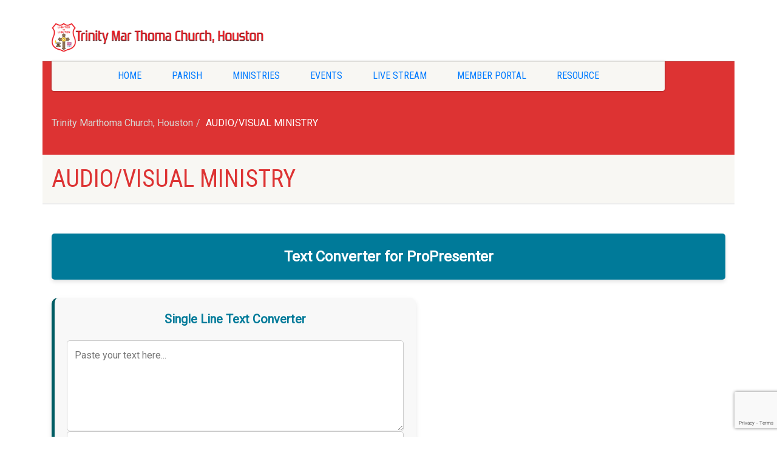

--- FILE ---
content_type: text/html; charset=UTF-8
request_url: https://trinitymtc.org/av/
body_size: 18855
content:
<!DOCTYPE html>
<!--// OPEN HTML //-->
<html lang="en-US" class="no-js">

<head>
    <!--// SITE META //-->
  <meta charset="UTF-8" />
  <!-- Mobile Specific Metas
================================================== -->
      <meta name="viewport"
    content="width=device-width, user-scalable=no, initial-scale=1.0, minimum-scale=1.0, maximum-scale=1.0">
    <meta name="format-detection" content="telephone=no">
    <!--// PINGBACK & FAVICON //-->
  <link rel="pingback" href="https://trinitymtc.org/xmlrpc.php" />
  <link rel="shortcut icon" href="https://trinitymtc.org/wp-content/uploads/2021/03/cropped-Mathoma_Logo_1.jpg" />  <link rel="apple-touch-icon-precomposed" href="https://trinitymtc.org/wp-content/uploads/2021/03/Mathoma_Logo_2.jpg">
    <link rel="apple-touch-icon-precomposed" sizes="114x114"
    href="https://trinitymtc.org/wp-content/uploads/2021/03/cropped-Mathoma_Logo_1.jpg">
    <link rel="apple-touch-icon-precomposed" sizes="72x72" href="https://trinitymtc.org/wp-content/uploads/2021/03/cropped-Mathoma_Logo_1.jpg">
    <link rel="apple-touch-icon-precomposed" sizes="144x144"
    href="https://trinitymtc.org/wp-content/uploads/2021/03/cropped-Mathoma_Logo_1.jpg">
      <title>AUDIO/VISUAL MINISTRY &#8211; Trinity Marthoma Church, Houston</title>
<meta name='robots' content='max-image-preview:large' />
	<style>img:is([sizes="auto" i], [sizes^="auto," i]) { contain-intrinsic-size: 3000px 1500px }</style>
	<link rel='dns-prefetch' href='//cdnjs.cloudflare.com' />
<link rel='dns-prefetch' href='//www.googletagmanager.com' />
<link rel='dns-prefetch' href='//ajax.googleapis.com' />
<link rel='dns-prefetch' href='//fonts.googleapis.com' />
<link rel='dns-prefetch' href='//pagead2.googlesyndication.com' />
<link rel='preconnect' href='https://fonts.gstatic.com' crossorigin />
<link rel="alternate" type="application/rss+xml" title="Trinity Marthoma Church, Houston &raquo; Feed" href="https://trinitymtc.org/feed/" />
<link rel="alternate" type="application/rss+xml" title="Trinity Marthoma Church, Houston &raquo; Comments Feed" href="https://trinitymtc.org/comments/feed/" />
<script>
window._wpemojiSettings = {"baseUrl":"https:\/\/s.w.org\/images\/core\/emoji\/16.0.1\/72x72\/","ext":".png","svgUrl":"https:\/\/s.w.org\/images\/core\/emoji\/16.0.1\/svg\/","svgExt":".svg","source":{"concatemoji":"https:\/\/trinitymtc.org\/wp-includes\/js\/wp-emoji-release.min.js?ver=6.8.3"}};
/*! This file is auto-generated */
!function(s,n){var o,i,e;function c(e){try{var t={supportTests:e,timestamp:(new Date).valueOf()};sessionStorage.setItem(o,JSON.stringify(t))}catch(e){}}function p(e,t,n){e.clearRect(0,0,e.canvas.width,e.canvas.height),e.fillText(t,0,0);var t=new Uint32Array(e.getImageData(0,0,e.canvas.width,e.canvas.height).data),a=(e.clearRect(0,0,e.canvas.width,e.canvas.height),e.fillText(n,0,0),new Uint32Array(e.getImageData(0,0,e.canvas.width,e.canvas.height).data));return t.every(function(e,t){return e===a[t]})}function u(e,t){e.clearRect(0,0,e.canvas.width,e.canvas.height),e.fillText(t,0,0);for(var n=e.getImageData(16,16,1,1),a=0;a<n.data.length;a++)if(0!==n.data[a])return!1;return!0}function f(e,t,n,a){switch(t){case"flag":return n(e,"\ud83c\udff3\ufe0f\u200d\u26a7\ufe0f","\ud83c\udff3\ufe0f\u200b\u26a7\ufe0f")?!1:!n(e,"\ud83c\udde8\ud83c\uddf6","\ud83c\udde8\u200b\ud83c\uddf6")&&!n(e,"\ud83c\udff4\udb40\udc67\udb40\udc62\udb40\udc65\udb40\udc6e\udb40\udc67\udb40\udc7f","\ud83c\udff4\u200b\udb40\udc67\u200b\udb40\udc62\u200b\udb40\udc65\u200b\udb40\udc6e\u200b\udb40\udc67\u200b\udb40\udc7f");case"emoji":return!a(e,"\ud83e\udedf")}return!1}function g(e,t,n,a){var r="undefined"!=typeof WorkerGlobalScope&&self instanceof WorkerGlobalScope?new OffscreenCanvas(300,150):s.createElement("canvas"),o=r.getContext("2d",{willReadFrequently:!0}),i=(o.textBaseline="top",o.font="600 32px Arial",{});return e.forEach(function(e){i[e]=t(o,e,n,a)}),i}function t(e){var t=s.createElement("script");t.src=e,t.defer=!0,s.head.appendChild(t)}"undefined"!=typeof Promise&&(o="wpEmojiSettingsSupports",i=["flag","emoji"],n.supports={everything:!0,everythingExceptFlag:!0},e=new Promise(function(e){s.addEventListener("DOMContentLoaded",e,{once:!0})}),new Promise(function(t){var n=function(){try{var e=JSON.parse(sessionStorage.getItem(o));if("object"==typeof e&&"number"==typeof e.timestamp&&(new Date).valueOf()<e.timestamp+604800&&"object"==typeof e.supportTests)return e.supportTests}catch(e){}return null}();if(!n){if("undefined"!=typeof Worker&&"undefined"!=typeof OffscreenCanvas&&"undefined"!=typeof URL&&URL.createObjectURL&&"undefined"!=typeof Blob)try{var e="postMessage("+g.toString()+"("+[JSON.stringify(i),f.toString(),p.toString(),u.toString()].join(",")+"));",a=new Blob([e],{type:"text/javascript"}),r=new Worker(URL.createObjectURL(a),{name:"wpTestEmojiSupports"});return void(r.onmessage=function(e){c(n=e.data),r.terminate(),t(n)})}catch(e){}c(n=g(i,f,p,u))}t(n)}).then(function(e){for(var t in e)n.supports[t]=e[t],n.supports.everything=n.supports.everything&&n.supports[t],"flag"!==t&&(n.supports.everythingExceptFlag=n.supports.everythingExceptFlag&&n.supports[t]);n.supports.everythingExceptFlag=n.supports.everythingExceptFlag&&!n.supports.flag,n.DOMReady=!1,n.readyCallback=function(){n.DOMReady=!0}}).then(function(){return e}).then(function(){var e;n.supports.everything||(n.readyCallback(),(e=n.source||{}).concatemoji?t(e.concatemoji):e.wpemoji&&e.twemoji&&(t(e.twemoji),t(e.wpemoji)))}))}((window,document),window._wpemojiSettings);
</script>
<link rel='stylesheet' id='ipray_global_css-css' href='https://trinitymtc.org/wp-content/plugins/ipray/public/css/ipray.css?ver=6.8.3' media='' />
<style id='wp-emoji-styles-inline-css'>

	img.wp-smiley, img.emoji {
		display: inline !important;
		border: none !important;
		box-shadow: none !important;
		height: 1em !important;
		width: 1em !important;
		margin: 0 0.07em !important;
		vertical-align: -0.1em !important;
		background: none !important;
		padding: 0 !important;
	}
</style>
<link rel='stylesheet' id='wp-block-library-css' href='https://trinitymtc.org/wp-includes/css/dist/block-library/style.min.css?ver=6.8.3' media='all' />
<style id='classic-theme-styles-inline-css'>
/*! This file is auto-generated */
.wp-block-button__link{color:#fff;background-color:#32373c;border-radius:9999px;box-shadow:none;text-decoration:none;padding:calc(.667em + 2px) calc(1.333em + 2px);font-size:1.125em}.wp-block-file__button{background:#32373c;color:#fff;text-decoration:none}
</style>
<style id='pdfemb-pdf-embedder-viewer-style-inline-css'>
.wp-block-pdfemb-pdf-embedder-viewer{max-width:none}

</style>
<style id='global-styles-inline-css'>
:root{--wp--preset--aspect-ratio--square: 1;--wp--preset--aspect-ratio--4-3: 4/3;--wp--preset--aspect-ratio--3-4: 3/4;--wp--preset--aspect-ratio--3-2: 3/2;--wp--preset--aspect-ratio--2-3: 2/3;--wp--preset--aspect-ratio--16-9: 16/9;--wp--preset--aspect-ratio--9-16: 9/16;--wp--preset--color--black: #000000;--wp--preset--color--cyan-bluish-gray: #abb8c3;--wp--preset--color--white: #ffffff;--wp--preset--color--pale-pink: #f78da7;--wp--preset--color--vivid-red: #cf2e2e;--wp--preset--color--luminous-vivid-orange: #ff6900;--wp--preset--color--luminous-vivid-amber: #fcb900;--wp--preset--color--light-green-cyan: #7bdcb5;--wp--preset--color--vivid-green-cyan: #00d084;--wp--preset--color--pale-cyan-blue: #8ed1fc;--wp--preset--color--vivid-cyan-blue: #0693e3;--wp--preset--color--vivid-purple: #9b51e0;--wp--preset--gradient--vivid-cyan-blue-to-vivid-purple: linear-gradient(135deg,rgba(6,147,227,1) 0%,rgb(155,81,224) 100%);--wp--preset--gradient--light-green-cyan-to-vivid-green-cyan: linear-gradient(135deg,rgb(122,220,180) 0%,rgb(0,208,130) 100%);--wp--preset--gradient--luminous-vivid-amber-to-luminous-vivid-orange: linear-gradient(135deg,rgba(252,185,0,1) 0%,rgba(255,105,0,1) 100%);--wp--preset--gradient--luminous-vivid-orange-to-vivid-red: linear-gradient(135deg,rgba(255,105,0,1) 0%,rgb(207,46,46) 100%);--wp--preset--gradient--very-light-gray-to-cyan-bluish-gray: linear-gradient(135deg,rgb(238,238,238) 0%,rgb(169,184,195) 100%);--wp--preset--gradient--cool-to-warm-spectrum: linear-gradient(135deg,rgb(74,234,220) 0%,rgb(151,120,209) 20%,rgb(207,42,186) 40%,rgb(238,44,130) 60%,rgb(251,105,98) 80%,rgb(254,248,76) 100%);--wp--preset--gradient--blush-light-purple: linear-gradient(135deg,rgb(255,206,236) 0%,rgb(152,150,240) 100%);--wp--preset--gradient--blush-bordeaux: linear-gradient(135deg,rgb(254,205,165) 0%,rgb(254,45,45) 50%,rgb(107,0,62) 100%);--wp--preset--gradient--luminous-dusk: linear-gradient(135deg,rgb(255,203,112) 0%,rgb(199,81,192) 50%,rgb(65,88,208) 100%);--wp--preset--gradient--pale-ocean: linear-gradient(135deg,rgb(255,245,203) 0%,rgb(182,227,212) 50%,rgb(51,167,181) 100%);--wp--preset--gradient--electric-grass: linear-gradient(135deg,rgb(202,248,128) 0%,rgb(113,206,126) 100%);--wp--preset--gradient--midnight: linear-gradient(135deg,rgb(2,3,129) 0%,rgb(40,116,252) 100%);--wp--preset--font-size--small: 13px;--wp--preset--font-size--medium: 20px;--wp--preset--font-size--large: 36px;--wp--preset--font-size--x-large: 42px;--wp--preset--spacing--20: 0.44rem;--wp--preset--spacing--30: 0.67rem;--wp--preset--spacing--40: 1rem;--wp--preset--spacing--50: 1.5rem;--wp--preset--spacing--60: 2.25rem;--wp--preset--spacing--70: 3.38rem;--wp--preset--spacing--80: 5.06rem;--wp--preset--shadow--natural: 6px 6px 9px rgba(0, 0, 0, 0.2);--wp--preset--shadow--deep: 12px 12px 50px rgba(0, 0, 0, 0.4);--wp--preset--shadow--sharp: 6px 6px 0px rgba(0, 0, 0, 0.2);--wp--preset--shadow--outlined: 6px 6px 0px -3px rgba(255, 255, 255, 1), 6px 6px rgba(0, 0, 0, 1);--wp--preset--shadow--crisp: 6px 6px 0px rgba(0, 0, 0, 1);}:where(.is-layout-flex){gap: 0.5em;}:where(.is-layout-grid){gap: 0.5em;}body .is-layout-flex{display: flex;}.is-layout-flex{flex-wrap: wrap;align-items: center;}.is-layout-flex > :is(*, div){margin: 0;}body .is-layout-grid{display: grid;}.is-layout-grid > :is(*, div){margin: 0;}:where(.wp-block-columns.is-layout-flex){gap: 2em;}:where(.wp-block-columns.is-layout-grid){gap: 2em;}:where(.wp-block-post-template.is-layout-flex){gap: 1.25em;}:where(.wp-block-post-template.is-layout-grid){gap: 1.25em;}.has-black-color{color: var(--wp--preset--color--black) !important;}.has-cyan-bluish-gray-color{color: var(--wp--preset--color--cyan-bluish-gray) !important;}.has-white-color{color: var(--wp--preset--color--white) !important;}.has-pale-pink-color{color: var(--wp--preset--color--pale-pink) !important;}.has-vivid-red-color{color: var(--wp--preset--color--vivid-red) !important;}.has-luminous-vivid-orange-color{color: var(--wp--preset--color--luminous-vivid-orange) !important;}.has-luminous-vivid-amber-color{color: var(--wp--preset--color--luminous-vivid-amber) !important;}.has-light-green-cyan-color{color: var(--wp--preset--color--light-green-cyan) !important;}.has-vivid-green-cyan-color{color: var(--wp--preset--color--vivid-green-cyan) !important;}.has-pale-cyan-blue-color{color: var(--wp--preset--color--pale-cyan-blue) !important;}.has-vivid-cyan-blue-color{color: var(--wp--preset--color--vivid-cyan-blue) !important;}.has-vivid-purple-color{color: var(--wp--preset--color--vivid-purple) !important;}.has-black-background-color{background-color: var(--wp--preset--color--black) !important;}.has-cyan-bluish-gray-background-color{background-color: var(--wp--preset--color--cyan-bluish-gray) !important;}.has-white-background-color{background-color: var(--wp--preset--color--white) !important;}.has-pale-pink-background-color{background-color: var(--wp--preset--color--pale-pink) !important;}.has-vivid-red-background-color{background-color: var(--wp--preset--color--vivid-red) !important;}.has-luminous-vivid-orange-background-color{background-color: var(--wp--preset--color--luminous-vivid-orange) !important;}.has-luminous-vivid-amber-background-color{background-color: var(--wp--preset--color--luminous-vivid-amber) !important;}.has-light-green-cyan-background-color{background-color: var(--wp--preset--color--light-green-cyan) !important;}.has-vivid-green-cyan-background-color{background-color: var(--wp--preset--color--vivid-green-cyan) !important;}.has-pale-cyan-blue-background-color{background-color: var(--wp--preset--color--pale-cyan-blue) !important;}.has-vivid-cyan-blue-background-color{background-color: var(--wp--preset--color--vivid-cyan-blue) !important;}.has-vivid-purple-background-color{background-color: var(--wp--preset--color--vivid-purple) !important;}.has-black-border-color{border-color: var(--wp--preset--color--black) !important;}.has-cyan-bluish-gray-border-color{border-color: var(--wp--preset--color--cyan-bluish-gray) !important;}.has-white-border-color{border-color: var(--wp--preset--color--white) !important;}.has-pale-pink-border-color{border-color: var(--wp--preset--color--pale-pink) !important;}.has-vivid-red-border-color{border-color: var(--wp--preset--color--vivid-red) !important;}.has-luminous-vivid-orange-border-color{border-color: var(--wp--preset--color--luminous-vivid-orange) !important;}.has-luminous-vivid-amber-border-color{border-color: var(--wp--preset--color--luminous-vivid-amber) !important;}.has-light-green-cyan-border-color{border-color: var(--wp--preset--color--light-green-cyan) !important;}.has-vivid-green-cyan-border-color{border-color: var(--wp--preset--color--vivid-green-cyan) !important;}.has-pale-cyan-blue-border-color{border-color: var(--wp--preset--color--pale-cyan-blue) !important;}.has-vivid-cyan-blue-border-color{border-color: var(--wp--preset--color--vivid-cyan-blue) !important;}.has-vivid-purple-border-color{border-color: var(--wp--preset--color--vivid-purple) !important;}.has-vivid-cyan-blue-to-vivid-purple-gradient-background{background: var(--wp--preset--gradient--vivid-cyan-blue-to-vivid-purple) !important;}.has-light-green-cyan-to-vivid-green-cyan-gradient-background{background: var(--wp--preset--gradient--light-green-cyan-to-vivid-green-cyan) !important;}.has-luminous-vivid-amber-to-luminous-vivid-orange-gradient-background{background: var(--wp--preset--gradient--luminous-vivid-amber-to-luminous-vivid-orange) !important;}.has-luminous-vivid-orange-to-vivid-red-gradient-background{background: var(--wp--preset--gradient--luminous-vivid-orange-to-vivid-red) !important;}.has-very-light-gray-to-cyan-bluish-gray-gradient-background{background: var(--wp--preset--gradient--very-light-gray-to-cyan-bluish-gray) !important;}.has-cool-to-warm-spectrum-gradient-background{background: var(--wp--preset--gradient--cool-to-warm-spectrum) !important;}.has-blush-light-purple-gradient-background{background: var(--wp--preset--gradient--blush-light-purple) !important;}.has-blush-bordeaux-gradient-background{background: var(--wp--preset--gradient--blush-bordeaux) !important;}.has-luminous-dusk-gradient-background{background: var(--wp--preset--gradient--luminous-dusk) !important;}.has-pale-ocean-gradient-background{background: var(--wp--preset--gradient--pale-ocean) !important;}.has-electric-grass-gradient-background{background: var(--wp--preset--gradient--electric-grass) !important;}.has-midnight-gradient-background{background: var(--wp--preset--gradient--midnight) !important;}.has-small-font-size{font-size: var(--wp--preset--font-size--small) !important;}.has-medium-font-size{font-size: var(--wp--preset--font-size--medium) !important;}.has-large-font-size{font-size: var(--wp--preset--font-size--large) !important;}.has-x-large-font-size{font-size: var(--wp--preset--font-size--x-large) !important;}
:where(.wp-block-post-template.is-layout-flex){gap: 1.25em;}:where(.wp-block-post-template.is-layout-grid){gap: 1.25em;}
:where(.wp-block-columns.is-layout-flex){gap: 2em;}:where(.wp-block-columns.is-layout-grid){gap: 2em;}
:root :where(.wp-block-pullquote){font-size: 1.5em;line-height: 1.6;}
</style>
<link rel='stylesheet' id='contact-form-7-css' href='https://trinitymtc.org/wp-content/plugins/contact-form-7/includes/css/styles.css?ver=6.0.3' media='all' />
<link rel='stylesheet' id='eventer_ui_css-css' href='//ajax.googleapis.com/ajax/libs/jqueryui/1.9.0/themes/base/jquery-ui.css?ver=1.9.0' media='' />
<link rel='stylesheet' id='eventer-style-css' href='https://trinitymtc.org/wp-content/plugins/eventer/css/eventer_style.css?ver=3.9.7' media='all' />
<style id='eventer-style-inline-css'>
.eventer .eventer-btn-primary,.eventer .eventer-btn-primary:hover,.eventer input[type="radio"]:checked, .eventer input[type="checkbox"]:checked,.eventer-btn-default:hover,.fc button.fc-state-active{
						border-color: #595fde!important
						}
					.eventer-loader,.eventer input[type="radio"]:checked:before, .eventer input[type="checkbox"]:checked:before,.eventer-ticket-confirmation-left > div:before,.eventer-ticket-price-total,.eventer .eventer-btn-default:hover,.eventer-countdown .eventer-event-date,.eventer .eventer-pagination li.active,.eventer-event-grid-item-dbg .eventer-event-grid-item-inside,.eventer-switcher-current-month-in > span,.eventer-plain-links,.eventer-detailed-list .eventer-dater,.eventer-modern-list .eventer-dater,.eventer-modern-list .eventer-dater:before,.eventer-quick-ticket-info .eventer-ticket-type-price,.eventer-featured-date,.eventer-slider-type1 .eventer-slider-content,.eventer-custom-label-badge,.eventer .eventer-pop-nav li.ev-active-tab,.fc-event, .fc-event-dot{
						background-color: #595fde
					}
					.eventer .eventer-btn-primary,.eventer .eventer-btn-primary:disabled,.eventer .eventer-btn-primary:disabled:hover,.eventer .eventer-btn-primary:hover,.eventer-q-field input[type="button"]:hover,.eventer-switcher-actions-view a:hover,.eventer .eventer-switcher-actions-view a.active,.fc button.fc-state-active,.eventer-custom-ui-datepicker.ui-datepicker .ui-widget-header, .eventer-custom-ui-datepicker.ui-datepicker .ui-datepicker-header,.eventer-custom-ui-datepicker.ui-datepicker td.ui-datepicker-current-day,.eventer-custom-ui-datepicker.ui-datepicker td .ui-state-hover,.eventer .eventer-switcher-actions-view a.today-btn,.eventer .eventer-switcher-actions-view .trigger-active,.eventer-dash-nav-right li.eventer-fe-usermenu img, .eventer-fe-usermenu .eventer-fe-dropdown-in,.eventer-fe-ele-icon,.eventer-fe-datepicker.eventer-datepicker>.eventer-datepicker_header,.eventer-fe-datepicker.eventer-datepicker>.eventer-datepicker_inner_container>.eventer-datepicker_calendar>.eventer-datepicker_table>tbody>tr>td.hover,.eventer-fe-datepicker.eventer-datepicker>.eventer-datepicker_inner_container>.eventer-datepicker_calendar>.eventer-datepicker_table>tbody>tr>td.active,.eventer-fe-datepicker.eventer-datepicker>.eventer-datepicker_inner_container>.eventer-datepicker_calendar>.eventer-datepicker_table>tbody>tr>td.wday_sat:not(.day_in_past):hover,.eventer-fe-datepicker.eventer-datepicker>.eventer-datepicker_inner_container>.eventer-datepicker_calendar>.eventer-datepicker_table>tbody>tr>td.wday_sun:not(.day_in_past):hover,.eventer-fe-add-field-value:hover,.eventer-fe-datepicker.eventer-datepicker>.eventer-datepicker_inner_container>.eventer-datepicker_calendar>.eventer-datepicker_table>tbody>tr>td.wday_sat.active,.eventer-fe-datepicker.eventer-datepicker>.eventer-datepicker_inner_container>.eventer-datepicker_calendar>.eventer-datepicker_table>tbody>tr>td.wday_sun.active,.eventer-fe-ticket-count,.eventer-accent-bg,.eventer-schedule-time{
						background: #595fde
					}
					.eventer .eventer-ticket-confirmation-right a:not(.eventer-btn),.eventer-ticket-printable h3, .eventer a,.eventer-actions a:hover,.eventer-event-save > ul > li a:hover,.eventer-compact-list .eventer-event-venue i,.eventer-fe-dash-nav ul li a:hover,.eventer-fe-dash-nav ul li.active a,.eventer-dash-nav-right li.eventer-fe-usermenu a:hover,.eventer-fe-dash-nav ul li a:hover i,.eventer-fe-dash-nav ul li.active a i,.eventer-fe-infolist li strong,.eventer-fe-ele-settings:hover,.eventer-fe-ele-copy:hover,.eventer-fe-ele-paste:hover,.eventer-nav-all-users li a:hover,.eventer-booking-order, .eventer-accent-color,.eventer-detailed-col .eventer-event-title a:hover,.eventer-grid-clean .eventer-event-title a:hover,.eventer-grid-featured .eventer-event-title a:hover,.eventer-grid-featured .eventer-event-share li a:hover,.eventer-grid-products .eventer-event-title a:hover,.eventer-grid-products .eventer-grid-meta > div > i,.eventer-grid-modern .eventer-event-day,.eventer-grid-modern .eventer-event-title a:hover,.eventer-slider-type1 .eventer-event-title a:hover,.eventer-single-style2 .eventer-single-header .eventer-event-share li a:hover,.eventer-organizer-block .eventer-organizer-info > span,.eventer-organizer-block ul > li i,.eventer-organizer-block .eventer-organizer-info > ul > li a:hover,#eventer-tab-ev-location h3 + div i{
						color: #595fde
					}
					/*.eventer-fe-ele-settings:hover,.eventer-fe-ele-copy:hover,.eventer-fe-ele-paste:hover,.eventer-nav-all-users li a:hover{
						color: #595fde!important
					}*//* This code was commented out while adding eventer stage2*/
					.eventer-actions a:hover,.eventer-fe-usermenu.eventer-fe-dd:before{
						border-bottom-color: #595fde
					}
					.eventer-compact-list .eventer-event-date{
						border-top-color: #595fde
					}
					.fc-event, .fc-event-dot{
						border-color: #595fde
					}
					.eventer-minimal-list .eventer-event-list-item,.eventer-event-grid-item-plain .eventer-event-grid-item-inside,.eventer-event-grid-item-dbg .eventer-event-grid-item-inside,.eventer-no-event-found{
						border-left-color: #595fde
					}
					.eventer-grid-featured .eventer-grid-fimage,.eventer input[type="radio"]:hover, .eventer input[type="checkbox"]:hover,.eventer-slider-type1 .eventer-event-slide > .eventer-grid-fimage{
						background-color: rgba(89,95,222,0.4)
					}
					.eventer input[type="radio"]:hover, .eventer input[type="checkbox"]:hover{
						border-color: rgba(89,95,222,0.4)!important
					}
					.eventer-status-badge{
						background-color: #999999
					}
					.eventer-status-upcoming{
						background-color: #66B366
                    }
                    .eventer-status-ongoing{
						background-color: #FFA500
                    }
                    .eventer-status-featured{
						background-color: #ee4433
                    }
                    .eventer-status-passed{
						background-color: #666666
                    }
                    .eventer-status-virtual{
						background-color: #8971D0
                    }
                    .eventer-status-cancelled{
						background-color: #740021
                    }
                    .eventer-status-moved-online{
						background-color: #1A3E59
                    }
                    .eventer-status-rescheduled{
						background-color: #740021
                    }
					.eventer-no-event-found{
						background-color: rgba(89,95,222,0.05)
					}

	.eventer .eventer-btn,.eventer label:not(.eventer-checkbox):not(.eventer-radio),.eventer-twelve-months li,.eventer-event-date > span,.eventer-actions li,.eventer-ticket-type-name,.eventer-event-share > li:first-child,.eventer-event-save > span,.eventer-countdown-timer > .eventer-timer-col,.eventer-featured-label,.eventer-status-badge,.eventer-native-list .eventer-dater,.eventer .eventer-detailed-more-btn,.eventer-detailed-list .eventer-dater .eventer-event-day,.eventer-detailed-list .eventer-dater .eventer-event-time,.eventer-detailed-list .eventer-dater .eventer-event-date,.eventer-modern-list .eventer-dater .eventer-event-date,.eventer-featured-date,.eventer-grid-modern .eventer-event-day,.eventer-grid-modern .eventer-event-date,.eventer-slider-type1 .eventer-slider-content-bottom a,.eventer-slider-type2 .eventer-event-date,.eventer-organizer-block .eventer-organizer-info > span,.eventer-schedule-stamp,.eventer .eventer-switcher-actions-view a{
	font-family:inherit;
	}
	.eventer-ticket-confirmation-left span{
		font-family:inherit;
	}
	
</style>
<link rel='stylesheet' id='eventer-line-icons-css' href='https://trinitymtc.org/wp-content/plugins/eventer/css/eventer-simple-line-icons.css?ver=3.9.7' media='all' />
<link rel='stylesheet' id='eventer-modal-css' href='https://trinitymtc.org/wp-content/plugins/eventer/css/jquery.modal.min.css?ver=3.9.7' media='all' />
<link rel='stylesheet' id='isermons-style-css' href='https://trinitymtc.org/wp-content/plugins/isermons/css/style.css?ver=2.4.1' media='all' />
<link rel='stylesheet' id='isermons-line-icons-css' href='https://trinitymtc.org/wp-content/plugins/isermons/css/simple-line-icons.css?ver=2.4.1' media='all' />
<link rel='stylesheet' id='isermons-tip-css' href='https://trinitymtc.org/wp-content/plugins/isermons/css/isermons-tip.css?ver=2.4.1' media='all' />
<link rel='stylesheet' id='isermons-plyr-css' href='https://trinitymtc.org/wp-content/plugins/isermons/vendor/plyr.io/plyr.css?ver=2.4.1' media='all' />
<style id='isermons-plyr-inline-css'>
.isermons .isermons-btn-primary,.isermons .isermons-btn-primary:hover,.isermons input[type="radio"]:checked, .isermons input[type="checkbox"]:checked,.isermons-btn-default:hover{
                        border-color: #007F7B;
                    }
                    .isermons-loader,.isermons-btn-primary,.isermons .isermons-btn-primary:hover,.isermons input[type="radio"]:checked:before, .isermons input[type="checkbox"]:checked:before,.isermons .isermons-btn-default:hover,.isermons-default-placeholder,.isermons-pagination span.current{
                        background-color: #007F7B
                    }
                    .plyr--audio .plyr__control.plyr__tab-focus,.plyr--audio .plyr__control:hover,.plyr--audio .plyr__control[aria-expanded=true],.plyr__control--overlaid:before,.plyr__control--overlaid:focus,.plyr__control--overlaid:hover,.plyr--video .plyr__controls .plyr__control.plyr__tab-focus,.plyr--video .plyr__controls .plyr__control:hover,.plyr--video .plyr__controls .plyr__control[aria-expanded=true],.plyr__menu__container label.plyr__control input[type=radio]:checked+span,.isermons-single .isermons-sermons-list-minimal .isermons-list-item .isermons-media:before{
                        background: #007F7B
                    }
                    .isermons a,.isermons-media .isermons-feed-link:hover,.isermons-grid-item h4 a:hover, .isermons-list-item h4 a:hover,.isermons-sermon-actions > ul > li > a:hover,.isermons-download-files li a:hover,.plyr--full-ui input[type=range]{
                        color: #007F7B
            }
</style>
<link rel='stylesheet' id='siteorigin-panels-front-css' href='https://trinitymtc.org/wp-content/plugins/siteorigin-panels/css/front-flex.min.css?ver=2.31.7' media='all' />
<link rel='stylesheet' id='sow-social-media-buttons-atom-b600aaa4e28e-css' href='https://trinitymtc.org/wp-content/uploads/siteorigin-widgets/sow-social-media-buttons-atom-b600aaa4e28e.css?ver=6.8.3' media='all' />
<link rel='stylesheet' id='cf7cf-style-css' href='https://trinitymtc.org/wp-content/plugins/cf7-conditional-fields/style.css?ver=2.5.11' media='all' />
<link rel='stylesheet' id='imic_bootstrap-css' href='https://trinitymtc.org/wp-content/themes/NativeChurch/assets/css/bootstrap.css?ver=4.8.3.2' media='all' />
<link rel='stylesheet' id='imic_fontawesome-css' href='https://trinitymtc.org/wp-content/themes/NativeChurch/assets/css/font-awesome.css?ver=4.8.3.2' media='all' />
<link rel='stylesheet' id='imic_animations-css' href='https://trinitymtc.org/wp-content/themes/NativeChurch/assets/css/animations.css?ver=4.8.3.2' media='all' />
<link rel='stylesheet' id='imic_mediaelementplayer-css' href='https://trinitymtc.org/wp-content/themes/NativeChurch/assets/vendor/mediaelement/mediaelementplayer.css?ver=4.8.3.2' media='all' />
<link rel='stylesheet' id='imic_main-css' href='https://trinitymtc.org/wp-content/themes/NativeChurch/style.css?ver=4.8.3.2' media='all' />
<link rel='stylesheet' id='imic_base_style-css' href='https://trinitymtc.org/wp-content/themes/NativeChurch/assets/css/base.css?ver=4.8.3.2' media='all' />
<link rel='stylesheet' id='imic_prettyPhoto-css' href='https://trinitymtc.org/wp-content/themes/NativeChurch/assets/vendor/prettyphoto/css/prettyPhoto.css?ver=4.8.3.2' media='all' />
<link rel='stylesheet' id='imic_fullcalendar_css-css' href='https://trinitymtc.org/wp-content/themes/NativeChurch/assets/vendor/fullcalendar/fullcalendar.min.css?ver=4.8.3.2' media='all' />
<link rel='stylesheet' id='imic_fullcalendar_print-css' href='https://trinitymtc.org/wp-content/themes/NativeChurch/assets/vendor/fullcalendar/fullcalendar.print.css?ver=4.8.3.2' media='print' />
<link rel="preload" as="style" href="https://fonts.googleapis.com/css?family=Roboto%7CRoboto%20Condensed%7CVolkhov&#038;subset=latin&#038;display=swap&#038;ver=1736611271" /><link rel="stylesheet" href="https://fonts.googleapis.com/css?family=Roboto%7CRoboto%20Condensed%7CVolkhov&#038;subset=latin&#038;display=swap&#038;ver=1736611271" media="print" onload="this.media='all'"><noscript><link rel="stylesheet" href="https://fonts.googleapis.com/css?family=Roboto%7CRoboto%20Condensed%7CVolkhov&#038;subset=latin&#038;display=swap&#038;ver=1736611271" /></noscript><link rel='stylesheet' id='imi_dynamic_css-css' href='https://trinitymtc.org/wp-admin/admin-ajax.php?action=imi_dynamic_css&#038;taxp=1&#038;pgid=5702&#038;sidebar_pos&#038;ver=6.8.3' media='all' />
<!--n2css--><!--n2js--><script src="https://trinitymtc.org/wp-includes/js/jquery/jquery.min.js?ver=3.7.1" id="jquery-core-js"></script>
<script src="https://trinitymtc.org/wp-includes/js/jquery/jquery-migrate.min.js?ver=3.4.1" id="jquery-migrate-js"></script>
<script src="https://trinitymtc.org/wp-content/plugins/ipray/public/js/jquery.confliction.js?ver=6.8.3" id="ipray_confliction-js"></script>
<script src="https://trinitymtc.org/wp-content/plugins/ipray/public/js/jquery.simplePagination.js?ver=6.8.3" id="ipray_pagination-js"></script>
<script src="https://trinitymtc.org/wp-content/plugins/ipray/public/js/jquery.validate.js?ver=6.8.3" id="ipray_form_validate-js"></script>
<script src="https://trinitymtc.org/wp-content/plugins/ipray/public/js/jquery.global.js?ver=6.8.3" id="ipray_global-js"></script>
<script id="ajax-login-script-js-extra">
var ajax_login_object = {"ajaxurl":"https:\/\/trinitymtc.org\/wp-admin\/admin-ajax.php","loadingmessage":"Sending user info, please wait..."};
</script>
<script src="https://trinitymtc.org/wp-content/themes/NativeChurch/assets/js/ajax-login-script.js?ver=6.8.3" id="ajax-login-script-js"></script>
<script src="https://trinitymtc.org/wp-content/plugins/eventer/front/fullcalendar/lib/moment.min.js?ver=3.9.7" id="fullcalendar-moment-js"></script>
<script src="https://trinitymtc.org/wp-content/themes/NativeChurch/assets/js/modernizr.js?ver=jquery" id="imic_jquery_modernizr-js"></script>

<!-- Google tag (gtag.js) snippet added by Site Kit -->
<!-- Google Analytics snippet added by Site Kit -->
<script src="https://www.googletagmanager.com/gtag/js?id=GT-579727G7" id="google_gtagjs-js" async></script>
<script id="google_gtagjs-js-after">
window.dataLayer = window.dataLayer || [];function gtag(){dataLayer.push(arguments);}
gtag("set","linker",{"domains":["trinitymtc.org"]});
gtag("js", new Date());
gtag("set", "developer_id.dZTNiMT", true);
gtag("config", "GT-579727G7");
 window._googlesitekit = window._googlesitekit || {}; window._googlesitekit.throttledEvents = []; window._googlesitekit.gtagEvent = (name, data) => { var key = JSON.stringify( { name, data } ); if ( !! window._googlesitekit.throttledEvents[ key ] ) { return; } window._googlesitekit.throttledEvents[ key ] = true; setTimeout( () => { delete window._googlesitekit.throttledEvents[ key ]; }, 5 ); gtag( "event", name, { ...data, event_source: "site-kit" } ); };
</script>
<link rel="https://api.w.org/" href="https://trinitymtc.org/wp-json/" /><link rel="alternate" title="JSON" type="application/json" href="https://trinitymtc.org/wp-json/wp/v2/pages/5702" /><link rel="EditURI" type="application/rsd+xml" title="RSD" href="https://trinitymtc.org/xmlrpc.php?rsd" />
<meta name="generator" content="WordPress 6.8.3" />
<link rel="canonical" href="https://trinitymtc.org/av/" />
<link rel='shortlink' href='https://trinitymtc.org/?p=5702' />
<link rel="alternate" title="oEmbed (JSON)" type="application/json+oembed" href="https://trinitymtc.org/wp-json/oembed/1.0/embed?url=https%3A%2F%2Ftrinitymtc.org%2Fav%2F" />
<link rel="alternate" title="oEmbed (XML)" type="text/xml+oembed" href="https://trinitymtc.org/wp-json/oembed/1.0/embed?url=https%3A%2F%2Ftrinitymtc.org%2Fav%2F&#038;format=xml" />
<meta name="generator" content="Redux 4.5.7" /><meta name="generator" content="Site Kit by Google 1.167.0" />
<!-- Google AdSense meta tags added by Site Kit -->
<meta name="google-adsense-platform-account" content="ca-host-pub-2644536267352236">
<meta name="google-adsense-platform-domain" content="sitekit.withgoogle.com">
<!-- End Google AdSense meta tags added by Site Kit -->
<meta name="generator" content="Elementor 3.28.4; features: e_font_icon_svg, additional_custom_breakpoints, e_local_google_fonts, e_element_cache; settings: css_print_method-external, google_font-enabled, font_display-auto">
<style>.recentcomments a{display:inline !important;padding:0 !important;margin:0 !important;}</style>			<style>
				.e-con.e-parent:nth-of-type(n+4):not(.e-lazyloaded):not(.e-no-lazyload),
				.e-con.e-parent:nth-of-type(n+4):not(.e-lazyloaded):not(.e-no-lazyload) * {
					background-image: none !important;
				}
				@media screen and (max-height: 1024px) {
					.e-con.e-parent:nth-of-type(n+3):not(.e-lazyloaded):not(.e-no-lazyload),
					.e-con.e-parent:nth-of-type(n+3):not(.e-lazyloaded):not(.e-no-lazyload) * {
						background-image: none !important;
					}
				}
				@media screen and (max-height: 640px) {
					.e-con.e-parent:nth-of-type(n+2):not(.e-lazyloaded):not(.e-no-lazyload),
					.e-con.e-parent:nth-of-type(n+2):not(.e-lazyloaded):not(.e-no-lazyload) * {
						background-image: none !important;
					}
				}
			</style>
			
<!-- Google AdSense snippet added by Site Kit -->
<script async src="https://pagead2.googlesyndication.com/pagead/js/adsbygoogle.js?client=ca-pub-1294324128030068&amp;host=ca-host-pub-2644536267352236" crossorigin="anonymous"></script>

<!-- End Google AdSense snippet added by Site Kit -->
<meta name="generator" content="Powered by Slider Revolution 6.7.25 - responsive, Mobile-Friendly Slider Plugin for WordPress with comfortable drag and drop interface." />
<style media="all" id="siteorigin-panels-layouts-head">/* Layout 5702 */ #pgc-5702-0-0 { width:100%;width:calc(100% - ( 0 * 30px ) ) } #pl-5702 .so-panel { margin-bottom:30px } #pl-5702 .so-panel:last-of-type { margin-bottom:0px } @media (max-width:780px){ #pg-5702-0.panel-no-style, #pg-5702-0.panel-has-style > .panel-row-style, #pg-5702-0 { -webkit-flex-direction:column;-ms-flex-direction:column;flex-direction:column } #pg-5702-0 > .panel-grid-cell , #pg-5702-0 > .panel-row-style > .panel-grid-cell { width:100%;margin-right:0 } #pl-5702 .panel-grid-cell { padding:0 } #pl-5702 .panel-grid .panel-grid-cell-empty { display:none } #pl-5702 .panel-grid .panel-grid-cell-mobile-last { margin-bottom:0px }  } </style><link rel="icon" href="https://trinitymtc.org/wp-content/uploads/2021/03/cropped-Mathoma_Logo_1-32x32.jpg" sizes="32x32" />
<link rel="icon" href="https://trinitymtc.org/wp-content/uploads/2021/03/cropped-Mathoma_Logo_1-192x192.jpg" sizes="192x192" />
<link rel="apple-touch-icon" href="https://trinitymtc.org/wp-content/uploads/2021/03/cropped-Mathoma_Logo_1-180x180.jpg" />
<meta name="msapplication-TileImage" content="https://trinitymtc.org/wp-content/uploads/2021/03/cropped-Mathoma_Logo_1-270x270.jpg" />
<script>function setREVStartSize(e){
			//window.requestAnimationFrame(function() {
				window.RSIW = window.RSIW===undefined ? window.innerWidth : window.RSIW;
				window.RSIH = window.RSIH===undefined ? window.innerHeight : window.RSIH;
				try {
					var pw = document.getElementById(e.c).parentNode.offsetWidth,
						newh;
					pw = pw===0 || isNaN(pw) || (e.l=="fullwidth" || e.layout=="fullwidth") ? window.RSIW : pw;
					e.tabw = e.tabw===undefined ? 0 : parseInt(e.tabw);
					e.thumbw = e.thumbw===undefined ? 0 : parseInt(e.thumbw);
					e.tabh = e.tabh===undefined ? 0 : parseInt(e.tabh);
					e.thumbh = e.thumbh===undefined ? 0 : parseInt(e.thumbh);
					e.tabhide = e.tabhide===undefined ? 0 : parseInt(e.tabhide);
					e.thumbhide = e.thumbhide===undefined ? 0 : parseInt(e.thumbhide);
					e.mh = e.mh===undefined || e.mh=="" || e.mh==="auto" ? 0 : parseInt(e.mh,0);
					if(e.layout==="fullscreen" || e.l==="fullscreen")
						newh = Math.max(e.mh,window.RSIH);
					else{
						e.gw = Array.isArray(e.gw) ? e.gw : [e.gw];
						for (var i in e.rl) if (e.gw[i]===undefined || e.gw[i]===0) e.gw[i] = e.gw[i-1];
						e.gh = e.el===undefined || e.el==="" || (Array.isArray(e.el) && e.el.length==0)? e.gh : e.el;
						e.gh = Array.isArray(e.gh) ? e.gh : [e.gh];
						for (var i in e.rl) if (e.gh[i]===undefined || e.gh[i]===0) e.gh[i] = e.gh[i-1];
											
						var nl = new Array(e.rl.length),
							ix = 0,
							sl;
						e.tabw = e.tabhide>=pw ? 0 : e.tabw;
						e.thumbw = e.thumbhide>=pw ? 0 : e.thumbw;
						e.tabh = e.tabhide>=pw ? 0 : e.tabh;
						e.thumbh = e.thumbhide>=pw ? 0 : e.thumbh;
						for (var i in e.rl) nl[i] = e.rl[i]<window.RSIW ? 0 : e.rl[i];
						sl = nl[0];
						for (var i in nl) if (sl>nl[i] && nl[i]>0) { sl = nl[i]; ix=i;}
						var m = pw>(e.gw[ix]+e.tabw+e.thumbw) ? 1 : (pw-(e.tabw+e.thumbw)) / (e.gw[ix]);
						newh =  (e.gh[ix] * m) + (e.tabh + e.thumbh);
					}
					var el = document.getElementById(e.c);
					if (el!==null && el) el.style.height = newh+"px";
					el = document.getElementById(e.c+"_wrapper");
					if (el!==null && el) {
						el.style.height = newh+"px";
						el.style.display = "block";
					}
				} catch(e){
					console.log("Failure at Presize of Slider:" + e)
				}
			//});
		  };</script>
<style id="imic_options-dynamic-css" title="dynamic-css" class="redux-options-output">.content{padding-top:50px;padding-bottom:50px;}.site-header .topbar, .header-style5 .site-header, .header-style6 .site-header{background-color:rgba(255,255,255,0.8);}.is-sticky .main-menu-wrapper, .header-style4 .is-sticky .site-header .topbar, .header-style2 .is-sticky .main-menu-wrapper, .header-style5 .is-sticky .site-header, .header-style6 .is-sticky .site-header{background-color:rgba(255,255,255,0.8);}.navigation, .header-style2 .main-menu-wrapper{background-color:#F8F7F3;}.navigation > ul > li ul{background-color:#ffffff;}.navigation > ul > li.megamenu > ul:before, .navigation > ul > li ul:before{border-bottom-color:#ffffff;}.navigation > ul > li ul li ul:before{border-right-color:#ffffff;}.navigation > ul > li > ul li > a{border-bottom:1px solid #f8f7f3;}.site-header .menu-toggle{color:#5e5e5e;font-size:18px;}.smenu-opener{height:60px;width:75px;}.smenu-opener{font-size:16px;}.sf-menu ul li .smenu-opener{height:38px;width:75px;}.sf-menu ul li .smenu-opener{font-size:16px;}.top-navigation > li ul{background-color:#ffffff;}.top-navigation > li.megamenu > ul:before, .top-navigation > li ul:before{border-bottom-color:#ffffff;}.top-navigation > li ul li ul:before{border-right-color:#ffffff;}.top-navigation > li > ul li > a{border-bottom:1px solid #f8f7f3;}.site-footer{background-color:#F8F7F3;}.site-footer{padding-top:50px;padding-bottom:50px;}.site-footer .widgettitle{color:#333333;}.site-footer .listing-header, .site-footer .post-title, .site-footer .listing .item, .site-footer .post-meta, .site-footer .widget h4.footer-widget-title, .site-footer .widget ul > li{border-bottom:1px solid #ECEAE4;}.site-footer-bottom{background-color:#ECEAE4;}.site-footer-bottom{padding-top:20px;padding-bottom:20px;}.site-footer-bottom .social-icons a{background-color:#999999;}.site-footer-bottom .social-icons a:hover{background-color:#666666;}.site-footer-bottom .social-icons a{height:25px;width:25px;}.site-footer-bottom .social-icons a{line-height:25px;font-size:14px;}h1,h2,h3,h4,h5,h6,body,.event-item .event-detail h4,.site-footer-bottom{font-family:Roboto;word-spacing:0px;letter-spacing:0px;}h4,.title-note,.btn,.top-navigation,.navigation,.notice-bar-title strong,.timer-col #days, .timer-col #hours, .timer-col #minutes, .timer-col #seconds,.event-date,.event-date .date,.featured-sermon .date,.page-header h1,.timeline > li > .timeline-badge span,.woocommerce a.button, .woocommerce button.button, .woocommerce input.button, .woocommerce #respond input#submit, .woocommerce #content input.button, .woocommerce-page a.button, .woocommerce-page button.button, .woocommerce-page input.button, .woocommerce-page #respond input#submit, .woocommerce-page #content input.button{font-family:"Roboto Condensed";word-spacing:0px;letter-spacing:0px;}blockquote p,.cursive,.meta-data,.fact{font-family:Volkhov;word-spacing:0px;letter-spacing:0px;}</style></head>
<!--// CLOSE HEAD //-->

<body class="wp-singular page-template-default page page-id-5702 page-parent wp-theme-NativeChurch siteorigin-panels siteorigin-panels-before-js eio-default elementor-default elementor-kit-3231">
    <div class="body header-style1">
    	<header class="site-header">
	  <div class="topbar">
		<div class="container hs4-cont">
		  <div class="row">
			<div id="top-nav-clone"></div>
			<div class="col-md-4 col-sm-6 col-xs-8">
			  <h1 class="logo">
		  <a href="https://trinitymtc.org" class="default-logo" title="Logo"><img src="https://trinitymtc.org/wp-content/uploads/2021/09/2021redlarge6new.png" alt="Logo"></a>
		  <a href="https://trinitymtc.org" title="Logo" class="retina-logo"><img src="https://trinitymtc.org/wp-content/uploads/2021/09/2021redlarge6new.png" alt="Logo" width="" height=""></a>
	</h1>			</div>
			<div class="col-md-8 col-sm-6 col-xs-4 hs4-menu"><div class="enabled-top-mobile"><a href="#" class="visible-sm visible-xs menu-toggle"><i class="fa fa-bars"></i> </a></div></div>		  </div>
		</div>
	  </div>
	  				  <div class="main-menu-wrapper">
			<div class="container">
			  <div class="row">
				<div class="col-md-12">
				  <nav class="navigation">
					<ul id="menu-menu-at-header" class="sf-menu"><li  class="menu-item-1943 menu-item menu-item-type-post_type menu-item-object-page menu-item-home "><a href="https://trinitymtc.org/">Home<span class="nav-line"></span></a><li  class="menu-item-2454 menu-item menu-item-type-custom menu-item-object-custom menu-item-has-children "><a href="#">Parish<span class="nav-line"></span></a>
<ul class="sub-menu">
	<li  class="menu-item-1995 menu-item menu-item-type-post_type menu-item-object-page "><a href="https://trinitymtc.org/parish/">About Us : History of the parish</a>	<li  class="menu-item-2804 menu-item menu-item-type-custom menu-item-object-custom "><a title="Abraham Mar Paulos Episcopa" target="_blank" href="https://marthoma.in/bishop/rt-rev-dr-abraham-mar-paulos-episcopa/">Our Diocesan Bishop</a>	<li  class="menu-item-8091 menu-item menu-item-type-post_type menu-item-object-page "><a href="https://trinitymtc.org/clergy/vicar-message/">Vicar’s Message</a>	<li  class="menu-item-2251 menu-item menu-item-type-post_type menu-item-object-page "><a href="https://trinitymtc.org/asst-vicar-message/">Asst. Vicar’s Message</a>	<li  class="menu-item-2352 menu-item menu-item-type-post_type menu-item-object-page "><a href="https://trinitymtc.org/ec/">Executive Committee</a>	<li  class="menu-item-3106 menu-item menu-item-type-post_type menu-item-object-page "><a href="https://trinitymtc.org/prayer-groups/">Prayer Groups</a>	<li  class="menu-item-2098 menu-item menu-item-type-post_type menu-item-object-page "><a href="https://trinitymtc.org/facilities/">Facilities</a>	<li  class="menu-item-2589 menu-item menu-item-type-post_type menu-item-object-page "><a href="https://trinitymtc.org/outreach-mission/">Outreach Mission</a>	<li  class="menu-item-2355 menu-item menu-item-type-post_type menu-item-object-page "><a href="https://trinitymtc.org/contact-us/">Contact Us</a></ul>
<li  class="menu-item-2453 menu-item menu-item-type-custom menu-item-object-custom menu-item-has-children "><a href="#">Ministries<span class="nav-line"></span></a>
<ul class="sub-menu">
	<li  class="menu-item-2038 menu-item menu-item-type-post_type menu-item-object-page "><a href="https://trinitymtc.org/sundayschool/">Sunday School</a>	<li  class="menu-item-2043 menu-item menu-item-type-post_type menu-item-object-page "><a href="https://trinitymtc.org/choir/">Choir</a>	<li  class="menu-item-2370 menu-item menu-item-type-post_type menu-item-object-page "><a href="https://trinitymtc.org/edavaka-mission/">Edavaka Mission</a>	<li  class="menu-item-2306 menu-item menu-item-type-custom menu-item-object-custom "><a target="_blank" href="https://tmcyf.org">Youth Fellowship</a>	<li  class="menu-item-2052 menu-item menu-item-type-post_type menu-item-object-page "><a href="https://trinitymtc.org/ys/">Yuvajana Sakhyam</a>	<li  class="menu-item-2055 menu-item menu-item-type-post_type menu-item-object-page "><a href="https://trinitymtc.org/yff/">Young Families Fellowship</a>	<li  class="menu-item-2058 menu-item menu-item-type-post_type menu-item-object-page "><a href="https://trinitymtc.org/sevikasanghom/">Sevika Sanghom</a>	<li  class="menu-item-2061 menu-item menu-item-type-post_type menu-item-object-page "><a href="https://trinitymtc.org/young-womens-fellowship/">Young Women’s Fellowship</a>	<li  class="menu-item-2064 menu-item menu-item-type-post_type menu-item-object-page "><a href="https://trinitymtc.org/middle-aged-families-fellowship/">Middle-aged families fellowship</a>	<li  class="menu-item-2577 menu-item menu-item-type-post_type menu-item-object-page "><a href="https://trinitymtc.org/scf/">Senior Citizens Fellowship</a>	<li  class="menu-item-2583 menu-item menu-item-type-post_type menu-item-object-page "><a href="https://trinitymtc.org/healinghearts/">Healing Hearts</a>	<li  class="menu-item-3206 menu-item menu-item-type-post_type menu-item-object-page "><a href="https://trinitymtc.org/trinity-sports/">Trinity Sports</a>	<li  class="menu-item-2922 menu-item menu-item-type-post_type menu-item-object-page "><a href="https://trinitymtc.org/prayer/">Prayer Request Form</a></ul>
<li  class="menu-item-2707 menu-item menu-item-type-custom menu-item-object-custom menu-item-has-children "><a href="#">Events<span class="nav-line"></span></a>
<ul class="sub-menu">
	<li  class="menu-item-2709 menu-item menu-item-type-post_type menu-item-object-page "><a href="https://trinitymtc.org/events-listing/">Events in List</a>	<li  class="menu-item-2710 menu-item menu-item-type-post_type menu-item-object-page "><a href="https://trinitymtc.org/events-in-grid/">Events in Grid</a>	<li  class="menu-item-2708 menu-item menu-item-type-post_type menu-item-object-page "><a href="https://trinitymtc.org/calendar/">Events in Calendar</a>	<li  class="menu-item-3479 menu-item menu-item-type-post_type menu-item-object-page "><a href="https://trinitymtc.org/register/">Registration</a></ul>
<li  class="menu-item-2356 menu-item menu-item-type-custom menu-item-object-custom "><a target="_blank" href="https://www.youtube.com/marthomalive/live">Live Stream<span class="nav-line"></span></a><li  class="menu-item-6595 menu-item menu-item-type-custom menu-item-object-custom "><a title="TMC_Members" href="https://member.trinitymtc.org">Member Portal<span class="nav-line"></span></a><li  class="menu-item-2452 menu-item menu-item-type-custom menu-item-object-custom menu-item-has-children "><a href="#">Resource<span class="nav-line"></span></a>
<ul class="sub-menu">
	<li  class="menu-item-2450 menu-item menu-item-type-custom menu-item-object-custom "><a target="_blank" href="http://marthoma.in/">Mar Thoma church</a>	<li  class="menu-item-2451 menu-item menu-item-type-custom menu-item-object-custom "><a target="_blank" href="https://www.marthomanae.org">Our Diocese</a>	<li  class="menu-item-2469 menu-item menu-item-type-post_type menu-item-object-page "><a href="https://trinitymtc.org/news/">Newsletter and Weekly Announcements</a>	<li  class="menu-item-2470 menu-item menu-item-type-custom menu-item-object-custom "><a target="_blank" href="http://marthoma.in/lectionary/">Lectionary</a>	<li  class="menu-item-2501 menu-item menu-item-type-post_type menu-item-object-page "><a href="https://trinitymtc.org/media/">Church Media</a>	<li  class="menu-item-2779 menu-item menu-item-type-post_type menu-item-object-page "><a href="https://trinitymtc.org/forms/">Forms</a>	<li  class="menu-item-6596 menu-item menu-item-type-custom menu-item-object-custom "><a href="https://campus.trinitymtc.org/">Trinity Campus Project</a>	<li  class="menu-item-6993 menu-item menu-item-type-post_type menu-item-object-page "><a title="Give" href="https://trinitymtc.org/donate/">Donate</a></ul>
</ul>				  </nav>
				</div>
			  </div>
			</div>
		  			</header>
    <!-- Start Site Header -->

    <!-- End Site Header -->
        <!-- Start Nav Backed Header -->
        <style type="text/css">
.body ol.breadcrumb{padding-top:90px;}</style>
<div class="nav-backed-header parallax" style="
background-image:url();
  ">
  <div class="container">
    <div class="row">
      <div class="col-md-12">
        <ol class="breadcrumb">
          <!-- Breadcrumb NavXT 7.4.1 -->
<li class="home"><span property="itemListElement" typeof="ListItem"><a property="item" typeof="WebPage" title="Go to Trinity Marthoma Church, Houston." href="https://trinitymtc.org" class="home" ><span property="name">Trinity Marthoma Church, Houston</span></a><meta property="position" content="1"></span></li>
<li class="post post-page current-item"><span property="itemListElement" typeof="ListItem"><span property="name" class="post post-page current-item">AUDIO/VISUAL MINISTRY</span><meta property="url" content="https://trinitymtc.org/av/"><meta property="position" content="2"></span></li>
        </ol>
      </div>
    </div>
  </div>
</div>    <div class="page-header">
  <div class="container">
    <div class="row detail-page-title-bar">
      <div class="col-md-12 col-sm-12">
  <h1 class="cpt-page-title">
    AUDIO/VISUAL MINISTRY  </h1>
</div>    </div>
  </div>
</div>    <div class="main" role="main">
                     <div id="content" class="content full"><!-- start page section -->
<section class="page-section">
    <div class="container">
        <div class="row main-content-row">
            <!-- start post -->
            <article class="col-md-12">
                <section class="page-content">
                    <div id="pl-5702"  class="panel-layout" ><div id="pg-5702-0"  class="panel-grid panel-no-style" ><div id="pgc-5702-0-0"  class="panel-grid-cell" ><div id="panel-5702-0-0-0" class="widget_text so-panel widget widget_custom_html panel-first-child" data-index="0" ><div class="textwidget custom-html-widget"><!DOCTYPE html>
<html lang="en">
<head>
    <meta charset="UTF-8">
    <meta name="viewport" content="width=device-width, initial-scale=1.0">
    <title>Text Converter for ProPresenter</title>
    <style>
        /* Base styling */
        body {
            font-family: Arial, sans-serif;
            background-color: #ffffff; /* White background */
            color: #333333; /* Dark text color */
            display: flex;
            flex-direction: column;
            align-items: center;
            margin: 0;
            padding: 20px;
        }

        /* Header styling */
        .header {
            width: 100%;
            background-color: #007A99; /* Dark teal */
            color: #ffffff;
            padding: 20px;
            text-align: center;
            font-size: 24px;
            font-weight: bold;
            box-shadow: 0px 4px 6px rgba(0, 0, 0, 0.1);
            border-radius: 5px;
        }

        /* Text Converter Section */
        .converter-container {
            background-color: #f8f8f8; /* Light gray background */
            padding: 20px;
            margin-top: 30px;
            border-radius: 10px;
            width: 80%;
            max-width: 600px;
            box-shadow: 0px 4px 8px rgba(0, 0, 0, 0.1);
            border-left: 5px solid #005C63; /* Teal accent */
        }

        .converter-title {
            font-size: 20px;
            margin-bottom: 20px;
            font-weight: bold;
            color: #007A99; /* Dark teal */
            text-align: center;
        }

        textarea, input, button {
            width: 100%;
            margin: 10px 0;
            padding: 12px;
            font-size: 16px;
            border-radius: 5px;
            border: 1px solid #ccc;
        }
        textarea {
            height: 150px;
            resize: vertical;
        }

        #output {
            background-color: #ffffff; /* White background for output */
            padding: 15px;
            border: 1px solid #ccc;
            border-radius: 5px;
            word-break: break-word;
            margin-top: 20px;
            font-size: 16px;
            color: #333333; /* Dark text color */
        }

        button {
            background-color: #005C63; /* Teal button */
            color: #ffffff;
            cursor: pointer;
            font-weight: bold;
            border: none;
            transition: background-color 0.3s;
        }
        button:hover {
            background-color: #007A99; /* Darker teal on hover */
        }
    </style>
</head>
<body>

    <!-- Header Section -->
    <div class="header">Text Converter for ProPresenter</div>

    <!-- Text Converter Section -->
    <div class="converter-container">
        <div class="converter-title">Single Line Text Converter</div>
        <textarea id="inputText" placeholder="Paste your text here..."></textarea>
        <input type="text" id="separator" placeholder="Enter separator (default: ✞)">
        <button onclick="convertText()">Convert to Single Line</button>
        <button onclick="copyToClipboard()">Copy</button>
        <div id="output"></div>
    </div>

    <script>
        function convertText() {
            const text = document.getElementById('inputText').value;
            const separator = document.getElementById('separator').value || '✞';
            const singleLineText = text.replace(/\s*\n\s*/g, ` ${separator} `).trim() + ` ${separator}   `;
            document.getElementById('output').innerText = singleLineText;
        }

        function copyToClipboard() {
            const outputText = document.getElementById('output').innerText;
            navigator.clipboard.writeText(outputText).catch(err => {
                console.error('Failed to copy text: ', err);
            });
        }
    </script>
</body>
</html>
</div></div><div id="panel-5702-0-0-1" class="widget_text so-panel widget widget_custom_html" data-index="1" ><div class="textwidget custom-html-widget"></div></div><div id="panel-5702-0-0-2" class="widget_text so-panel widget widget_custom_html" data-index="2" ><h3 class="widget-title">Audio/Visual Ministry Application</h3><div class="textwidget custom-html-widget"><iframe src="https://docs.google.com/forms/d/e/1FAIpQLSdk8M7HluZmDm0Xnc86Oy5p02nDaeHhBTZkHXgWlejlnCkzjQ/viewform?embedded=true" width="640" height="2410" frameborder="0" marginheight="0" marginwidth="0">Loading…</iframe></div></div><div id="panel-5702-0-0-3" class="widget_text so-panel widget widget_custom_html" data-index="3" ><div class="textwidget custom-html-widget"><!DOCTYPE html>
<html lang="en">
<head>
  <meta charset="UTF-8">
  <title>Monthly Schedule - Accordion (Non-Toggling)</title>
  <link rel="stylesheet" href="https://stackpath.bootstrapcdn.com/bootstrap/4.5.2/css/bootstrap.min.css">
  <style>
    body { padding-top: 20px; }
    .card-header { cursor: pointer; }
  </style>
</head>
<body>
<div class="container mt-5">
  <div class="accordion" id="scheduleAccordion">
    <!-- March 2025 Accordion -->
    <div class="card">
      <div class="card-header" id="headingMarch">
        <h2 class="mb-0">
          <button class="btn btn-link" type="button" data-toggle="collapse" data-target="#collapseMarch" aria-expanded="true" aria-controls="collapseMarch">
            March 2025
          </button>
        </h2>
      </div>
      <div id="collapseMarch" class="collapse show" aria-labelledby="headingMarch" data-parent="#scheduleAccordion">
        <div class="card-body">
          <ul class="list-unstyled">
            <li><strong>3/2/2025 (Sunday) 8:30 AM:</strong> Prayer Group - Pearland East – Malayalam Holy Communion <em>(Beginning of Great Lent)</em></li>
            <li><strong>3/2/2025 (Sunday) 11:45 AM:</strong> English Divine – English Divine (Holy Communion)</li>
            <li><strong>3/8/2025 (Saturday) 10:00 AM:</strong> Organization - Healing Hearts Ministry – Malayalam Holy Communion</li>
            <li><strong>3/9/2025 (Sunday) 8:30 AM:</strong> Prayer Group - Pearland West – English Holy Communion</li>
            <li><strong>3/16/2025 (Sunday) 8:30 AM:</strong> Prayer Group - Galveston & Other Areas – English Holy Communion <em>(Metropolitan's Visit)</em></li>
            <li><strong>3/23/2025 (Sunday) 8:30 AM:</strong> Prayer Group - Alief & Sugar Land – English Holy Communion <em>(3/22 Conference)</em></li>
            <li><strong>3/30/2025 (Sunday) 8:30 AM:</strong> Prayer Group - Medical Center & Stella Link – Malayalam Holy Communion</li>
          </ul>
        </div>
      </div>
    </div>
    <!-- (Repeat similar card sections for April 2025 through February 2026) -->
    <!-- For brevity, only the March section is fully shown here -->
  </div>
</div>

<!-- jQuery, Popper.js, and Bootstrap JS -->
<script src="https://code.jquery.com/jquery-3.5.1.slim.min.js"></script>
<script src="https://cdn.jsdelivr.net/npm/popper.js@1.16.1/dist/umd/popper.min.js"></script>
<script src="https://stackpath.bootstrapcdn.com/bootstrap/4.5.2/js/bootstrap.min.js"></script>

<script>
  // Prevent an open panel from collapsing when its header is clicked
  $('#scheduleAccordion .card-header button').on('click', function(e) {
    var target = $(this).data('target');
    if ($(target).hasClass('show')) {
      // Prevent closing if already open
      e.stopPropagation();
      e.preventDefault();
    }
  });
</script>
</body>
</html>
</div></div><div id="panel-5702-0-0-4" class="so-panel widget widget_ipw panel-last-child" data-index="4"><div data-post-id="9716" class="insert-page insert-page-9716 "><h1><a href="https://trinitymtc.org/av/av_skills/">AV Skills</a></h1>
							<p>The Audio/Visual ministry exists to enhance the worship experience through the use of technology. The ministry makes sure that the sound and visual/video has a [&hellip;]</p>
</div></div></div></div></div>                </section>
                <div class="share-bar"><ul class="share-buttons"><li class="facebook-share"><a href="https://www.facebook.com/sharer/sharer.php?u=https://trinitymtc.org/av/&amp;t=AUDIO/VISUAL MINISTRY" target="_blank" title="Share on Facebook"><i class="fa fa-facebook"></i></a></li><li class="twitter-share"><a href="https://twitter.com/intent/tweet?source=https://trinitymtc.org/av/&amp;text=AUDIO/VISUAL MINISTRY:https://trinitymtc.org/av/" target="_blank" title="Tweet"><i class="fa fa-twitter"></i></a></li><li class="google-share"><a href="https://plus.google.com/share?url=https://trinitymtc.org/av/" target="_blank" title="Share on Google+"><i class="fa fa-google-plus"></i></a></li><li class="tumblr-share"><a href="http://www.tumblr.com/share?v=3&amp;u=https://trinitymtc.org/av/&amp;t=AUDIO/VISUAL MINISTRY&amp;s=" target="_blank" title="Post to Tumblr"><i class="fa fa-tumblr"></i></a></li><li class="pinterest-share"><a href="http://pinterest.com/pin/create/button/?url=https://trinitymtc.org/av/&amp;description=Text Converter for ProPresenter Text Converter for ProPresenter Single Line Text Converter Convert to Single Line Copy Audio/Visual Ministry ApplicationLoading… Monthly Schedule - Accordion (Non-Toggling) [&hellip;]" target="_blank" title="Pin it"><i class="fa fa-pinterest"></i></a></li><li class="reddit-share"><a href="http://www.reddit.com/submit?url=https://trinitymtc.org/av/&amp;title=AUDIO/VISUAL MINISTRY" target="_blank" title="Submit to Reddit"><i class="fa fa-reddit"></i></a></li><li class="linkedin-share"><a href="http://www.linkedin.com/shareArticle?mini=true&url=https://trinitymtc.org/av/&amp;title=AUDIO/VISUAL MINISTRY&amp;summary=Text Converter for ProPresenter Text Converter for ProPresenter Single Line Text Converter Convert to Single Line Copy Audio/Visual Ministry ApplicationLoading… Monthly Schedule - Accordion (Non-Toggling) [&hellip;]&amp;source=https://trinitymtc.org/av/" target="_blank" title="Share on Linkedin"><i class="fa fa-linkedin"></i></a></li><li class="email-share"><a href="mailto:?subject=AUDIO/VISUAL MINISTRY&amp;body=Text Converter for ProPresenter Text Converter for ProPresenter Single Line Text Converter Convert to Single Line Copy Audio/Visual Ministry ApplicationLoading… Monthly Schedule - Accordion (Non-Toggling) [&hellip;]:https://trinitymtc.org/av/" target="_blank" title="Email"><i class="fa fa-envelope"></i></a></li></ul>
            </div>            </article>
            <!-- end post -->
        </div>
    </div>
</section>
</div></div>    <footer class="site-footer">
        <div class="container">
            <div class="row">
                <div class="col-md-4 col-sm-4 widget footer-widget widget_text"><h4 class="widgettitle">About Our Church</h4>			<div class="textwidget"><p><img fetchpriority="high" decoding="async" class="alignleft wp-image-2806 size-full" src="http://165.232.132.243/wp-content/uploads/2021/03/redlarge6new.png" alt="redlarge6new logo" width="994" height="144" srcset="https://trinitymtc.org/wp-content/uploads/2021/03/redlarge6new.png 994w, https://trinitymtc.org/wp-content/uploads/2021/03/redlarge6new-300x43.png 300w, https://trinitymtc.org/wp-content/uploads/2021/03/redlarge6new-768x111.png 768w, https://trinitymtc.org/wp-content/uploads/2021/03/redlarge6new-958x139.png 958w" sizes="(max-width: 994px) 100vw, 994px" /></p>
<p>Address:  <span data-contrast="none">5810 Almeda Genoa Rd</span><span data-ccp-props="{&quot;201341983&quot;:0,&quot;335559739&quot;:160,&quot;335559740&quot;:259}"> </span></p>
<p><span data-contrast="none">                  Houston, TX 77048</span><span data-ccp-props="{&quot;201341983&quot;:0,&quot;335559739&quot;:160,&quot;335559740&quot;:259}"> </span></p>
<p><span data-contrast="none">                  United States</span></p>
<p>Phone : <span class="TextRun  BCX0 SCXW3663343" lang="EN-US" xml:lang="EN-US" data-contrast="none"><span class="NormalTextRun  BCX0 SCXW3663343">+1 713 991 1557</span></span></p>
<p>Website : <a class="Hyperlink SCXW186483446 BCX0" href="http://www.trinitymtc.org/" target="_blank" rel="noreferrer noopener"><span class="TextRun Underlined SCXW186483446 BCX0" lang="EN-US" xml:lang="EN-US" data-contrast="none"><span class="NormalTextRun SCXW186483446 BCX0" data-ccp-charstyle="Hyperlink">www.trinitymtc.org</span></span></a></p>
</div>
		</div><div class="col-md-4 col-sm-4 widget footer-widget widget_nav_menu"><h4 class="widgettitle">Quick Links</h4><div class="menu-quick-links-container"><ul id="menu-quick-links" class="menu"><li id="menu-item-6580" class="menu-item menu-item-type-custom menu-item-object-custom menu-item-6580"><a target="_blank" href="https://campus.trinitymtc.org/">Campus Project</a></li>
<li id="menu-item-3481" class="menu-item menu-item-type-post_type menu-item-object-page menu-item-3481"><a href="https://trinitymtc.org/register/">Registration</a></li>
<li id="menu-item-3219" class="menu-item menu-item-type-post_type menu-item-object-page menu-item-3219"><a href="https://trinitymtc.org/live/">Live</a></li>
<li id="menu-item-6015" class="menu-item menu-item-type-post_type menu-item-object-page menu-item-6015"><a href="https://trinitymtc.org/facilities/">Facilities</a></li>
<li id="menu-item-3161" class="menu-item menu-item-type-post_type menu-item-object-page menu-item-3161"><a href="https://trinitymtc.org/prayer/">Prayer Request Form</a></li>
<li id="menu-item-3162" class="menu-item menu-item-type-post_type menu-item-object-page menu-item-3162"><a href="https://trinitymtc.org/contact-us/">Contact Us</a></li>
</ul></div></div><div class="col-md-4 col-sm-4 widget footer-widget widget_sow-social-media-buttons"><div
			
			class="so-widget-sow-social-media-buttons so-widget-sow-social-media-buttons-atom-2843066a843a"
			
		>
<h4 class="widgettitle">Follow Us</h4>
<div class="social-media-button-container">
	
		<a class="ow-button-hover sow-social-media-button-facebook-0 sow-social-media-button" title="Facebook" aria-label="Facebook" target="_blank" rel="noopener noreferrer" href="https://www.facebook.com/MarThomaLive/" >
			<span>
								<span class="sow-icon-fontawesome sow-fab" data-sow-icon="&#xf39e;"
		 
		aria-hidden="true"></span>							</span>
		</a>
	
		<a class="ow-button-hover sow-social-media-button-youtube-0 sow-social-media-button" title="Youtube" aria-label="Youtube" target="_blank" rel="noopener noreferrer" href="https://www.youtube.com/marThomaLive" >
			<span>
								<span class="sow-icon-fontawesome sow-fab" data-sow-icon="&#xf167;"
		 
		aria-hidden="true"></span>							</span>
		</a>
	</div>
</div></div>            </div>
        </div>
    </footer>
<footer class="site-footer-bottom">
    <div class="container">
        <div class="row">
            <div class="copyrights-col-left col-md-6 col-sm-6">                <p>&copy; 2025 Trinity Marthoma Church, Houston. All Rights Reserved</p>
                </div>            <div class="copyrights-col-right col-md-6 col-sm-6">
                <div class="social-icons">
                                    </div>
            </div>
        </div>
    </div>
</footer>
<a id="back-to-top"><i class="fa fa-angle-double-up"></i></a></div>
<!-- End Boxed Body -->
<!-- LIGHTBOX INIT -->
    <script>
        jQuery(document).ready(function() {
            jQuery("a[data-rel^='prettyPhoto']").prettyPhoto({
                opacity: 0.5,
                social_tools: "",
                deeplinking: false,
                allow_resize: 1,
                show_title: true,
                theme: 'facebook',
            });
        });
    </script>
    <script>
        jQuery(document).ready(function() {
            jQuery('a[href^="https://www.google.com/calendar/"]').attr('target', '_blank');
        });
    </script>

		<script>
			window.RS_MODULES = window.RS_MODULES || {};
			window.RS_MODULES.modules = window.RS_MODULES.modules || {};
			window.RS_MODULES.waiting = window.RS_MODULES.waiting || [];
			window.RS_MODULES.defered = true;
			window.RS_MODULES.moduleWaiting = window.RS_MODULES.moduleWaiting || {};
			window.RS_MODULES.type = 'compiled';
		</script>
		<script type="speculationrules">
{"prefetch":[{"source":"document","where":{"and":[{"href_matches":"\/*"},{"not":{"href_matches":["\/wp-*.php","\/wp-admin\/*","\/wp-content\/uploads\/*","\/wp-content\/*","\/wp-content\/plugins\/*","\/wp-content\/themes\/NativeChurch\/*","\/*\\?(.+)"]}},{"not":{"selector_matches":"a[rel~=\"nofollow\"]"}},{"not":{"selector_matches":".no-prefetch, .no-prefetch a"}}]},"eagerness":"conservative"}]}
</script>
<script type ="text/javascript">jQuery(document).ready(function(){

});</script>			<script>
				const lazyloadRunObserver = () => {
					const lazyloadBackgrounds = document.querySelectorAll( `.e-con.e-parent:not(.e-lazyloaded)` );
					const lazyloadBackgroundObserver = new IntersectionObserver( ( entries ) => {
						entries.forEach( ( entry ) => {
							if ( entry.isIntersecting ) {
								let lazyloadBackground = entry.target;
								if( lazyloadBackground ) {
									lazyloadBackground.classList.add( 'e-lazyloaded' );
								}
								lazyloadBackgroundObserver.unobserve( entry.target );
							}
						});
					}, { rootMargin: '200px 0px 200px 0px' } );
					lazyloadBackgrounds.forEach( ( lazyloadBackground ) => {
						lazyloadBackgroundObserver.observe( lazyloadBackground );
					} );
				};
				const events = [
					'DOMContentLoaded',
					'elementor/lazyload/observe',
				];
				events.forEach( ( event ) => {
					document.addEventListener( event, lazyloadRunObserver );
				} );
			</script>
			<style media="all" id="siteorigin-panels-layouts-footer">/* Layout 9716 */ #pgc-9716-0-0 , #pgc-9716-1-0 { width:100%;width:calc(100% - ( 0 * 30px ) ) } #pg-9716-0 , #pl-9716 .so-panel { margin-bottom:30px } #pl-9716 .so-panel:last-of-type { margin-bottom:0px } @media (max-width:780px){ #pg-9716-0.panel-no-style, #pg-9716-0.panel-has-style > .panel-row-style, #pg-9716-0 , #pg-9716-1.panel-no-style, #pg-9716-1.panel-has-style > .panel-row-style, #pg-9716-1 { -webkit-flex-direction:column;-ms-flex-direction:column;flex-direction:column } #pg-9716-0 > .panel-grid-cell , #pg-9716-0 > .panel-row-style > .panel-grid-cell , #pg-9716-1 > .panel-grid-cell , #pg-9716-1 > .panel-row-style > .panel-grid-cell { width:100%;margin-right:0 } #pl-9716 .panel-grid-cell { padding:0 } #pl-9716 .panel-grid .panel-grid-cell-empty { display:none } #pl-9716 .panel-grid .panel-grid-cell-mobile-last { margin-bottom:0px }  } </style><link rel='stylesheet' id='sow-social-media-buttons-atom-2843066a843a-css' href='https://trinitymtc.org/wp-content/uploads/siteorigin-widgets/sow-social-media-buttons-atom-2843066a843a.css?ver=6.8.3' media='all' />
<link rel='stylesheet' id='siteorigin-widget-icon-font-fontawesome-css' href='https://trinitymtc.org/wp-content/plugins/so-widgets-bundle/icons/fontawesome/style.css?ver=6.8.3' media='all' />
<link rel='stylesheet' id='rs-plugin-settings-css' href='//trinitymtc.org/wp-content/plugins/revslider/sr6/assets/css/rs6.css?ver=6.7.25' media='all' />
<style id='rs-plugin-settings-inline-css'>
#rs-demo-id {}
</style>
<script id="cause-front-jquery-js-extra">
var cause = {"register":"Register","paypal":"Pay For Event"};
</script>
<script src="https://trinitymtc.org/wp-content/plugins/Payment-Imithemes/js/cause.js?ver=6.8.3" id="cause-front-jquery-js"></script>
<script src="https://trinitymtc.org/wp-includes/js/dist/hooks.min.js?ver=4d63a3d491d11ffd8ac6" id="wp-hooks-js"></script>
<script src="https://trinitymtc.org/wp-includes/js/dist/i18n.min.js?ver=5e580eb46a90c2b997e6" id="wp-i18n-js"></script>
<script id="wp-i18n-js-after">
wp.i18n.setLocaleData( { 'text direction\u0004ltr': [ 'ltr' ] } );
</script>
<script src="https://trinitymtc.org/wp-content/plugins/contact-form-7/includes/swv/js/index.js?ver=6.0.3" id="swv-js"></script>
<script id="contact-form-7-js-before">
var wpcf7 = {
    "api": {
        "root": "https:\/\/trinitymtc.org\/wp-json\/",
        "namespace": "contact-form-7\/v1"
    }
};
</script>
<script src="https://trinitymtc.org/wp-content/plugins/contact-form-7/includes/js/index.js?ver=6.0.3" id="contact-form-7-js"></script>
<script src="https://trinitymtc.org/wp-includes/js/jquery/ui/core.min.js?ver=1.13.3" id="jquery-ui-core-js"></script>
<script src="https://trinitymtc.org/wp-includes/js/jquery/ui/datepicker.min.js?ver=1.13.3" id="jquery-ui-datepicker-js"></script>
<script id="jquery-ui-datepicker-js-after">
jQuery(function(jQuery){jQuery.datepicker.setDefaults({"closeText":"Close","currentText":"Today","monthNames":["January","February","March","April","May","June","July","August","September","October","November","December"],"monthNamesShort":["Jan","Feb","Mar","Apr","May","Jun","Jul","Aug","Sep","Oct","Nov","Dec"],"nextText":"Next","prevText":"Previous","dayNames":["Sunday","Monday","Tuesday","Wednesday","Thursday","Friday","Saturday"],"dayNamesShort":["Sun","Mon","Tue","Wed","Thu","Fri","Sat"],"dayNamesMin":["S","M","T","W","T","F","S"],"dateFormat":"MM d, yy","firstDay":0,"isRTL":false});});
</script>
<script id="eventer-plugins-js-extra">
var upcoming_data = {"c_time":"1764946176"};
</script>
<script src="https://trinitymtc.org/wp-content/plugins/eventer/js/plugins.js?ver=3.9.7" id="eventer-plugins-js"></script>
<script src="https://trinitymtc.org/wp-includes/js/jquery/ui/menu.min.js?ver=1.13.3" id="jquery-ui-menu-js"></script>
<script src="https://trinitymtc.org/wp-includes/js/dist/dom-ready.min.js?ver=f77871ff7694fffea381" id="wp-dom-ready-js"></script>
<script src="https://trinitymtc.org/wp-includes/js/dist/a11y.min.js?ver=3156534cc54473497e14" id="wp-a11y-js"></script>
<script src="https://trinitymtc.org/wp-includes/js/jquery/ui/autocomplete.min.js?ver=1.13.3" id="jquery-ui-autocomplete-js"></script>
<script src="https://trinitymtc.org/wp-content/plugins/eventer/js/jquery-qrcode-0.14.0.min.js?ver=3.9.7" id="eventer-qrcode-js"></script>
<script src="https://trinitymtc.org/wp-content/plugins/eventer/js/jquery.modal.min.js?ver=3.9.7" id="eventer-modal-js"></script>
<script src="https://cdnjs.cloudflare.com/ajax/libs/html2canvas/0.4.1/html2canvas.js?ver=3.9.7" id="eventer-qrcode1-js"></script>
<script id="eventer-init-js-extra">
var initval = {"ajax_url":"https:\/\/trinitymtc.org\/wp-admin\/admin-ajax.php","month_events_nonce":"72dd14eb29","ticket_registrant":"8122f329b1","paypal_curr":"AUD","paypal_email":"","all_required":"Please fill all required fields.","blank_payment":"Please select payment options.","blank_tickets":"Please select tickets.","wpml_lang":"en","eventers_name":"","eventer_stored":["Auto Draft","Auto Draft"],"reg_now":"","tickets_added":"Tickets added."};
</script>
<script src="https://trinitymtc.org/wp-content/plugins/eventer/js/init.js?ver=3.9.7" id="eventer-init-js"></script>
<script id="eventer-filters-js-extra">
var filters = {"ajax_url":"https:\/\/trinitymtc.org\/wp-admin\/admin-ajax.php","root":"https:\/\/trinitymtc.org\/wp-json\/","nonce":"c564329015"};
</script>
<script src="https://trinitymtc.org/wp-content/plugins/eventer/js/filters.js?ver=3.9.7" id="eventer-filters-js"></script>
<script src="https://trinitymtc.org/wp-content/plugins/isermons/js/plugins.js?ver=2.4.1" id="isermons-plugins-js"></script>
<script src="https://trinitymtc.org/wp-content/plugins/isermons/vendor/plyr.io/plyr.polyfilled.min.js?ver=2.4.1" id="isermons-polyfilled-js"></script>
<script src="https://trinitymtc.org/wp-content/plugins/isermons/js/init.js?ver=2.4.1" id="isermons-init-js"></script>
<script id="isermons-star-rating-js-extra">
var isermons_ajax_object = {"ajax_url":"https:\/\/trinitymtc.org\/wp-admin\/admin-ajax.php","nonce_rating":"469a33a42f","thank_you_text":"Thank you for rating!","error_text":"Error submitting rating."};
</script>
<script src="https://trinitymtc.org/wp-content/plugins/isermons/js/star-rating.js?ver=2.4.1" id="isermons-star-rating-js"></script>
<script src="https://trinitymtc.org/wp-content/plugins/isermons/vendor/imagesloaded.pkgd.min.js?ver=2.4.1" id="image-loaded-js"></script>
<script id="isermons-filters-js-extra">
var filters = {"ajax_url":"https:\/\/trinitymtc.org\/wp-admin\/admin-ajax.php","root":"https:\/\/trinitymtc.org\/wp-json\/","nonce":"c564329015"};
</script>
<script src="https://trinitymtc.org/wp-content/plugins/isermons/js/filters.js?ver=2.4.1" id="isermons-filters-js"></script>
<script src="//trinitymtc.org/wp-content/plugins/revslider/sr6/assets/js/rbtools.min.js?ver=6.7.25" defer async id="tp-tools-js"></script>
<script src="//trinitymtc.org/wp-content/plugins/revslider/sr6/assets/js/rs6.min.js?ver=6.7.25" defer async id="revmin-js"></script>
<script src="https://trinitymtc.org/wp-content/themes/NativeChurch/assets/vendor/fullcalendar/lib/moment.min.js?ver=4.8.3.2" id="imic_calender_updated-js"></script>
<script src="https://trinitymtc.org/wp-content/themes/NativeChurch/assets/vendor/prettyphoto/js/prettyphoto.js?ver=4.8.3.2" id="imic_jquery_prettyphoto-js"></script>
<script id="imic_event_scripts-js-extra">
var events = {"ajaxurl":"https:\/\/trinitymtc.org\/wp-admin\/admin-ajax.php"};
</script>
<script src="https://trinitymtc.org/wp-content/themes/NativeChurch/assets/js/event_script.js?ver=4.8.3.2" id="imic_event_scripts-js"></script>
<script src="https://trinitymtc.org/wp-content/themes/NativeChurch/assets/js/bootstrap.js?ver=4.8.3.2" id="imic_jquery_bootstrap-js"></script>
<script src="https://trinitymtc.org/wp-content/themes/NativeChurch/assets/js/helper-plugins.js?ver=4.8.3.2" id="imic_jquery_helper_plugins-js"></script>
<script src="https://trinitymtc.org/wp-content/themes/NativeChurch/assets/js/waypoints.js?ver=4.8.3.2" id="imic_jquery_waypoints-js"></script>
<script src="https://trinitymtc.org/wp-content/themes/NativeChurch/assets/vendor/mediaelement/mediaelement-and-player.min.js?ver=4.8.3.2" id="imic_jquery_mediaelement_and_player-js"></script>
<script src="https://trinitymtc.org/wp-content/themes/NativeChurch/assets/vendor/flexslider/js/jquery.flexslider.js?ver=4.8.3.2" id="imic_jquery_flexslider-js"></script>
<script id="imic_jquery_init-js-extra">
var initval = {"tmp":"https:\/\/trinitymtc.org\/wp-content\/themes\/NativeChurch","ajaxurl":"https:\/\/trinitymtc.org\/wp-admin\/admin-ajax.php"};
</script>
<script src="https://trinitymtc.org/wp-content/themes/NativeChurch/assets/js/init.js?ver=4.8.3.2" id="imic_jquery_init-js"></script>
<script id="imic_jquery_countdown-js-extra">
var upcoming_data = {"c_time":"1764946176"};
</script>
<script src="https://trinitymtc.org/wp-content/themes/NativeChurch/assets/vendor/countdown/js/jquery.countdown.min.js?ver=4.8.3.2" id="imic_jquery_countdown-js"></script>
<script src="https://trinitymtc.org/wp-content/themes/NativeChurch/assets/vendor/countdown/js/countdown.init.js?ver=4.8.3.2" id="imic_jquery_countdown_init-js"></script>
<script src="https://trinitymtc.org/wp-content/themes/NativeChurch/assets/js/sticky.js?ver=4.8.3.2" id="imic_sticky-js"></script>
<script id="agent-register-js-extra">
var agent_register = {"ajaxurl":"https:\/\/trinitymtc.org\/wp-admin\/admin-ajax.php"};
</script>
<script src="https://trinitymtc.org/wp-content/themes/NativeChurch/assets/js/agent-register.js?ver=6.8.3" id="agent-register-js"></script>
<script id="event_ajax-js-extra">
var urlajax = {"homeurl":"https:\/\/trinitymtc.org\/wp-content\/themes\/NativeChurch","ajaxurl":"https:\/\/trinitymtc.org\/wp-admin\/admin-ajax.php"};
</script>
<script src="https://trinitymtc.org/wp-content/themes/NativeChurch/assets/js/event_ajax.js?ver=6.8.3" id="event_ajax-js"></script>
<script id="wpcf7cf-scripts-js-extra">
var wpcf7cf_global_settings = {"ajaxurl":"https:\/\/trinitymtc.org\/wp-admin\/admin-ajax.php"};
</script>
<script src="https://trinitymtc.org/wp-content/plugins/cf7-conditional-fields/js/scripts.js?ver=2.5.11" id="wpcf7cf-scripts-js"></script>
<script src="https://www.google.com/recaptcha/api.js?render=6LchniQkAAAAAOeyqPfSY_1ASRzGubtlIA891pur&amp;ver=3.0" id="google-recaptcha-js"></script>
<script src="https://trinitymtc.org/wp-includes/js/dist/vendor/wp-polyfill.min.js?ver=3.15.0" id="wp-polyfill-js"></script>
<script id="wpcf7-recaptcha-js-before">
var wpcf7_recaptcha = {
    "sitekey": "6LchniQkAAAAAOeyqPfSY_1ASRzGubtlIA891pur",
    "actions": {
        "homepage": "homepage",
        "contactform": "contactform"
    }
};
</script>
<script src="https://trinitymtc.org/wp-content/plugins/contact-form-7/modules/recaptcha/index.js?ver=6.0.3" id="wpcf7-recaptcha-js"></script>
<script src="https://trinitymtc.org/wp-content/plugins/google-site-kit/dist/assets/js/googlesitekit-events-provider-contact-form-7-40476021fb6e59177033.js" id="googlesitekit-events-provider-contact-form-7-js" defer></script>
<script src="https://widgets.givebutter.com/latest.umd.cjs?acct=OfYfgzlh4DNEkbpQ&amp;p=wordpress" id="givebutter-widget-library-js" async data-wp-strategy="async"></script>
<script>document.body.className = document.body.className.replace("siteorigin-panels-before-js","");</script></body>

</html>

--- FILE ---
content_type: text/html; charset=utf-8
request_url: https://docs.google.com/forms/d/e/1FAIpQLSdk8M7HluZmDm0Xnc86Oy5p02nDaeHhBTZkHXgWlejlnCkzjQ/viewform?embedded=true
body_size: 24463
content:
<!DOCTYPE html><html lang="en" class="HB1eCd-UMrnmb PHOcVb"><head><link rel="shortcut icon" sizes="16x16" href="https://ssl.gstatic.com/docs/spreadsheets/forms/favicon_qp2.png"><link href="https://fonts.googleapis.com/icon?family=Material+Icons+Extended" rel="stylesheet" nonce="MMVl11v3tOFTxELyhWeUBw"><title>Audio/Visual Ministry Application </title><link rel="stylesheet" href="https://www.gstatic.com/_/freebird/_/ss/k=freebird.v.Qn6_1mfTuRc.L.W.O/am=UAAG/d=1/rs=AMjVe6j7DENDQNMgpW4qjh2UC6wx2AwpQg" data-id="_cl" nonce="MMVl11v3tOFTxELyhWeUBw"><link href="https://fonts.googleapis.com/css?family=Google+Sans_old:400,500|Roboto_old:300,400,400i,500,700&subset=latin,vietnamese,latin-ext,cyrillic,greek,cyrillic-ext,greek-ext" rel="stylesheet" nonce="MMVl11v3tOFTxELyhWeUBw"><script nonce="wuIcjAfc-6fIS9B5KUiR9Q">var DOCS_timing={}; DOCS_timing['pls']=new Date().getTime(); DOCS_timing['sl']=DOCS_timing['pls']; _docs_webfonts_json = {"fontMetadataMap":{"Nunito":{"documentFont":true,"fontFaces":[{"fontDrawSize":{"STypoAscender":1011,"STypoDescender":-353,"STypoLineGap":0,"ascender":1011,"cmapFormat2":false,"codepoint4e00":false,"descender":-353,"fsSelection":192,"lineGap":0,"ulCodePageRange1":536871319,"unitsPerEm":1000,"usWinAscent":1077,"usWinDescent":300},"fontFamily":"Nunito","menuFont":false,"sources":[{"format":"woff2","isLocal":false,"url":"//fonts.gstatic.com/s/nunito/v32/XRXI3I6Li01BKofiOc5wtlZ2di8HDDshRTY9jo7fRWk.woff2"}],"style":"normal","subset":"ALL","subsetValue":"*","weight":200,"weightedFontFamily":"Nunito ExtraLight"},{"fontDrawSize":{"STypoAscender":1011,"STypoDescender":-353,"STypoLineGap":0,"ascender":1011,"cmapFormat2":false,"codepoint4e00":false,"descender":-353,"fsSelection":192,"lineGap":0,"ulCodePageRange1":536871319,"unitsPerEm":1000,"usWinAscent":1077,"usWinDescent":300},"fontFamily":"Nunito","menuFont":false,"sources":[{"format":"woff2","isLocal":false,"url":"//fonts.gstatic.com/s/nunito/v32/XRXI3I6Li01BKofiOc5wtlZ2di8HDOUhRTY9jo7fRWk.woff2"}],"style":"normal","subset":"ALL","subsetValue":"*","weight":300,"weightedFontFamily":"Nunito Light"},{"fontDrawSize":{"STypoAscender":1011,"STypoDescender":-353,"STypoLineGap":0,"ascender":1011,"cmapFormat2":false,"codepoint4e00":false,"descender":-353,"fsSelection":192,"lineGap":0,"ulCodePageRange1":536871319,"unitsPerEm":1000,"usWinAscent":1077,"usWinDescent":300},"fontFamily":"Nunito","menuFont":false,"sources":[{"format":"woff2","isLocal":false,"url":"//fonts.gstatic.com/s/nunito/v32/XRXI3I6Li01BKofiOc5wtlZ2di8HDLshRTY9jo7fRWk.woff2"}],"style":"normal","subset":"ALL","subsetValue":"*","weight":400,"weightedFontFamily":"Nunito Regular"},{"fontDrawSize":{"STypoAscender":1011,"STypoDescender":-353,"STypoLineGap":0,"ascender":1011,"cmapFormat2":false,"codepoint4e00":false,"descender":-353,"fsSelection":192,"lineGap":0,"ulCodePageRange1":536871319,"unitsPerEm":1000,"usWinAscent":1077,"usWinDescent":300},"fontFamily":"Nunito","menuFont":false,"sources":[{"format":"woff2","isLocal":false,"url":"//fonts.gstatic.com/s/nunito/v32/XRXI3I6Li01BKofiOc5wtlZ2di8HDIkhRTY9jo7fRWk.woff2"}],"style":"normal","subset":"ALL","subsetValue":"*","weight":500,"weightedFontFamily":"Nunito Medium"},{"fontDrawSize":{"STypoAscender":1011,"STypoDescender":-353,"STypoLineGap":0,"ascender":1011,"cmapFormat2":false,"codepoint4e00":false,"descender":-353,"fsSelection":192,"lineGap":0,"ulCodePageRange1":536871319,"unitsPerEm":1000,"usWinAscent":1077,"usWinDescent":300},"fontFamily":"Nunito","menuFont":false,"sources":[{"format":"woff2","isLocal":false,"url":"//fonts.gstatic.com/s/nunito/v32/XRXI3I6Li01BKofiOc5wtlZ2di8HDGUmRTY9jo7fRWk.woff2"}],"style":"normal","subset":"ALL","subsetValue":"*","weight":600,"weightedFontFamily":"Nunito SemiBold"},{"fontDrawSize":{"STypoAscender":1011,"STypoDescender":-353,"STypoLineGap":0,"ascender":1011,"cmapFormat2":false,"codepoint4e00":false,"descender":-353,"fsSelection":160,"lineGap":0,"ulCodePageRange1":536871319,"unitsPerEm":1000,"usWinAscent":1077,"usWinDescent":300},"fontFamily":"Nunito","menuFont":false,"sources":[{"format":"woff2","isLocal":false,"url":"//fonts.gstatic.com/s/nunito/v32/XRXI3I6Li01BKofiOc5wtlZ2di8HDFwmRTY9jo7fRWk.woff2"}],"style":"normal","subset":"ALL","subsetValue":"*","weight":700,"weightedFontFamily":"Nunito Bold"},{"fontDrawSize":{"STypoAscender":1011,"STypoDescender":-353,"STypoLineGap":0,"ascender":1011,"cmapFormat2":false,"codepoint4e00":false,"descender":-353,"fsSelection":192,"lineGap":0,"ulCodePageRange1":536871319,"unitsPerEm":1000,"usWinAscent":1077,"usWinDescent":300},"fontFamily":"Nunito","menuFont":false,"sources":[{"format":"woff2","isLocal":false,"url":"//fonts.gstatic.com/s/nunito/v32/XRXI3I6Li01BKofiOc5wtlZ2di8HDDsmRTY9jo7fRWk.woff2"}],"style":"normal","subset":"ALL","subsetValue":"*","weight":800,"weightedFontFamily":"Nunito ExtraBold"},{"fontDrawSize":{"STypoAscender":1011,"STypoDescender":-353,"STypoLineGap":0,"ascender":1011,"cmapFormat2":false,"codepoint4e00":false,"descender":-353,"fsSelection":192,"lineGap":0,"ulCodePageRange1":536871319,"unitsPerEm":1000,"usWinAscent":1077,"usWinDescent":300},"fontFamily":"Nunito","menuFont":false,"sources":[{"format":"woff2","isLocal":false,"url":"//fonts.gstatic.com/s/nunito/v32/XRXI3I6Li01BKofiOc5wtlZ2di8HDBImRTY9jo7fRWk.woff2"}],"style":"normal","subset":"ALL","subsetValue":"*","weight":900,"weightedFontFamily":"Nunito Black"},{"fontDrawSize":{"STypoAscender":1011,"STypoDescender":-353,"STypoLineGap":0,"ascender":1011,"cmapFormat2":false,"codepoint4e00":false,"descender":-353,"fsSelection":129,"lineGap":0,"ulCodePageRange1":536871319,"unitsPerEm":1000,"usWinAscent":1077,"usWinDescent":300},"fontFamily":"Nunito","menuFont":false,"sources":[{"format":"woff2","isLocal":false,"url":"//fonts.gstatic.com/s/nunito/v32/XRXK3I6Li01BKofIMPyPbj8d7IEAGXNiLXA3j6zbXWjgeg.woff2"}],"style":"italic","subset":"ALL","subsetValue":"*","weight":200,"weightedFontFamily":"Nunito ExtraLight"},{"fontDrawSize":{"STypoAscender":1011,"STypoDescender":-353,"STypoLineGap":0,"ascender":1011,"cmapFormat2":false,"codepoint4e00":false,"descender":-353,"fsSelection":129,"lineGap":0,"ulCodePageRange1":536871319,"unitsPerEm":1000,"usWinAscent":1077,"usWinDescent":300},"fontFamily":"Nunito","menuFont":false,"sources":[{"format":"woff2","isLocal":false,"url":"//fonts.gstatic.com/s/nunito/v32/XRXK3I6Li01BKofIMPyPbj8d7IEAGXNi83A3j6zbXWjgeg.woff2"}],"style":"italic","subset":"ALL","subsetValue":"*","weight":300,"weightedFontFamily":"Nunito Light"},{"fontDrawSize":{"STypoAscender":1011,"STypoDescender":-353,"STypoLineGap":0,"ascender":1011,"cmapFormat2":false,"codepoint4e00":false,"descender":-353,"fsSelection":129,"lineGap":0,"ulCodePageRange1":536871319,"unitsPerEm":1000,"usWinAscent":1077,"usWinDescent":300},"fontFamily":"Nunito","menuFont":false,"sources":[{"format":"woff2","isLocal":false,"url":"//fonts.gstatic.com/s/nunito/v32/XRXK3I6Li01BKofIMPyPbj8d7IEAGXNirXA3j6zbXWjgeg.woff2"}],"style":"italic","subset":"ALL","subsetValue":"*","weight":400,"weightedFontFamily":"Nunito Regular"},{"fontDrawSize":{"STypoAscender":1011,"STypoDescender":-353,"STypoLineGap":0,"ascender":1011,"cmapFormat2":false,"codepoint4e00":false,"descender":-353,"fsSelection":129,"lineGap":0,"ulCodePageRange1":536871319,"unitsPerEm":1000,"usWinAscent":1077,"usWinDescent":300},"fontFamily":"Nunito","menuFont":false,"sources":[{"format":"woff2","isLocal":false,"url":"//fonts.gstatic.com/s/nunito/v32/XRXK3I6Li01BKofIMPyPbj8d7IEAGXNin3A3j6zbXWjgeg.woff2"}],"style":"italic","subset":"ALL","subsetValue":"*","weight":500,"weightedFontFamily":"Nunito Medium"},{"fontDrawSize":{"STypoAscender":1011,"STypoDescender":-353,"STypoLineGap":0,"ascender":1011,"cmapFormat2":false,"codepoint4e00":false,"descender":-353,"fsSelection":129,"lineGap":0,"ulCodePageRange1":536871319,"unitsPerEm":1000,"usWinAscent":1077,"usWinDescent":300},"fontFamily":"Nunito","menuFont":false,"sources":[{"format":"woff2","isLocal":false,"url":"//fonts.gstatic.com/s/nunito/v32/XRXK3I6Li01BKofIMPyPbj8d7IEAGXNic3c3j6zbXWjgeg.woff2"}],"style":"italic","subset":"ALL","subsetValue":"*","weight":600,"weightedFontFamily":"Nunito SemiBold"},{"fontDrawSize":{"STypoAscender":1011,"STypoDescender":-353,"STypoLineGap":0,"ascender":1011,"cmapFormat2":false,"codepoint4e00":false,"descender":-353,"fsSelection":161,"lineGap":0,"ulCodePageRange1":536871319,"unitsPerEm":1000,"usWinAscent":1077,"usWinDescent":300},"fontFamily":"Nunito","menuFont":false,"sources":[{"format":"woff2","isLocal":false,"url":"//fonts.gstatic.com/s/nunito/v32/XRXK3I6Li01BKofIMPyPbj8d7IEAGXNiSnc3j6zbXWjgeg.woff2"}],"style":"italic","subset":"ALL","subsetValue":"*","weight":700,"weightedFontFamily":"Nunito Bold"},{"fontDrawSize":{"STypoAscender":1011,"STypoDescender":-353,"STypoLineGap":0,"ascender":1011,"cmapFormat2":false,"codepoint4e00":false,"descender":-353,"fsSelection":129,"lineGap":0,"ulCodePageRange1":536871319,"unitsPerEm":1000,"usWinAscent":1077,"usWinDescent":300},"fontFamily":"Nunito","menuFont":false,"sources":[{"format":"woff2","isLocal":false,"url":"//fonts.gstatic.com/s/nunito/v32/XRXK3I6Li01BKofIMPyPbj8d7IEAGXNiLXc3j6zbXWjgeg.woff2"}],"style":"italic","subset":"ALL","subsetValue":"*","weight":800,"weightedFontFamily":"Nunito ExtraBold"},{"fontDrawSize":{"STypoAscender":1011,"STypoDescender":-353,"STypoLineGap":0,"ascender":1011,"cmapFormat2":false,"codepoint4e00":false,"descender":-353,"fsSelection":129,"lineGap":0,"ulCodePageRange1":536871319,"unitsPerEm":1000,"usWinAscent":1077,"usWinDescent":300},"fontFamily":"Nunito","menuFont":false,"sources":[{"format":"woff2","isLocal":false,"url":"//fonts.gstatic.com/s/nunito/v32/XRXK3I6Li01BKofIMPyPbj8d7IEAGXNiBHc3j6zbXWjgeg.woff2"}],"style":"italic","subset":"ALL","subsetValue":"*","weight":900,"weightedFontFamily":"Nunito Black"},{"fontDrawSize":{"STypoAscender":1011,"STypoDescender":-353,"STypoLineGap":0,"ascender":1011,"cmapFormat2":false,"codepoint4e00":false,"descender":-353,"fsSelection":192,"lineGap":0,"ulCodePageRange1":536871319,"unitsPerEm":1000,"usWinAscent":1077,"usWinDescent":300},"fontFamily":"Nunito--Menu","menuFont":true,"sources":[{"format":"woff2","isLocal":false,"url":"//fonts.gstatic.com/s/nunito/v32/XRXI3I6Li01BKofiOc5wtlZ2di8HDLshdTI3j6zbXWjgeg.woff2"}],"style":"normal","subset":"MENU","subsetValue":"menu","weight":400,"weightedFontFamily":"Nunito"}],"genericFallback":"sans-serif","hasInkedWhitespace":false,"restrictedDomainFont":false,"userDomainFont":false,"version":"v32"}},"unrecognizedFontFamilies":[],"weightedFontFamilyMap":{"Nunito SemiBold":"Nunito","Nunito ExtraLight":"Nunito","Nunito Regular":"Nunito","Nunito Medium":"Nunito","Nunito ExtraBold":"Nunito","Nunito Bold":"Nunito","Nunito Black":"Nunito","Nunito Light":"Nunito"}}</script><script nonce="wuIcjAfc-6fIS9B5KUiR9Q">_docs_webfonts_fontFaces = null; _docs_webfonts_iframe_fontFaces = null;(function() {_docs_webfonts_createFontFaces = function(doc) {if (doc && doc.fonts) {var win = window; var fontFaceObject = {}; var docs_fontFaces_data = {"Nunito-400-normal":{"fontFamily":"docs-Nunito","sourceString":"url(filesystem:https://docs.google.com/persistent/docs/fonts/XRXI3I6Li01BKofiOc5wtlZ2di8HDLshRTY9jo7fRWk.woff2), url(//fonts.gstatic.com/s/nunito/v32/XRXI3I6Li01BKofiOc5wtlZ2di8HDLshRTY9jo7fRWk.woff2)","weight":"400","style":"normal","subset":"*"},"Nunito-500-normal":{"fontFamily":"docs-Nunito","sourceString":"url(filesystem:https://docs.google.com/persistent/docs/fonts/XRXI3I6Li01BKofiOc5wtlZ2di8HDIkhRTY9jo7fRWk.woff2), url(//fonts.gstatic.com/s/nunito/v32/XRXI3I6Li01BKofiOc5wtlZ2di8HDIkhRTY9jo7fRWk.woff2)","weight":"500","style":"normal","subset":"*"},"Nunito-600-normal":{"fontFamily":"docs-Nunito","sourceString":"url(filesystem:https://docs.google.com/persistent/docs/fonts/XRXI3I6Li01BKofiOc5wtlZ2di8HDGUmRTY9jo7fRWk.woff2), url(//fonts.gstatic.com/s/nunito/v32/XRXI3I6Li01BKofiOc5wtlZ2di8HDGUmRTY9jo7fRWk.woff2)","weight":"600","style":"normal","subset":"*"},"Nunito-700-normal":{"fontFamily":"docs-Nunito","sourceString":"url(filesystem:https://docs.google.com/persistent/docs/fonts/XRXI3I6Li01BKofiOc5wtlZ2di8HDFwmRTY9jo7fRWk.woff2), url(//fonts.gstatic.com/s/nunito/v32/XRXI3I6Li01BKofiOc5wtlZ2di8HDFwmRTY9jo7fRWk.woff2)","weight":"700","style":"normal","subset":"*"},"Nunito-400-italic":{"fontFamily":"docs-Nunito","sourceString":"url(filesystem:https://docs.google.com/persistent/docs/fonts/XRXK3I6Li01BKofIMPyPbj8d7IEAGXNirXA3j6zbXWjgeg.woff2), url(//fonts.gstatic.com/s/nunito/v32/XRXK3I6Li01BKofIMPyPbj8d7IEAGXNirXA3j6zbXWjgeg.woff2)","weight":"400","style":"italic","subset":"*"},"Nunito-500-italic":{"fontFamily":"docs-Nunito","sourceString":"url(filesystem:https://docs.google.com/persistent/docs/fonts/XRXK3I6Li01BKofIMPyPbj8d7IEAGXNin3A3j6zbXWjgeg.woff2), url(//fonts.gstatic.com/s/nunito/v32/XRXK3I6Li01BKofIMPyPbj8d7IEAGXNin3A3j6zbXWjgeg.woff2)","weight":"500","style":"italic","subset":"*"},"Nunito-600-italic":{"fontFamily":"docs-Nunito","sourceString":"url(filesystem:https://docs.google.com/persistent/docs/fonts/XRXK3I6Li01BKofIMPyPbj8d7IEAGXNic3c3j6zbXWjgeg.woff2), url(//fonts.gstatic.com/s/nunito/v32/XRXK3I6Li01BKofIMPyPbj8d7IEAGXNic3c3j6zbXWjgeg.woff2)","weight":"600","style":"italic","subset":"*"},"Nunito-700-italic":{"fontFamily":"docs-Nunito","sourceString":"url(filesystem:https://docs.google.com/persistent/docs/fonts/XRXK3I6Li01BKofIMPyPbj8d7IEAGXNiSnc3j6zbXWjgeg.woff2), url(//fonts.gstatic.com/s/nunito/v32/XRXK3I6Li01BKofIMPyPbj8d7IEAGXNiSnc3j6zbXWjgeg.woff2)","weight":"700","style":"italic","subset":"*"}}; for (var identifierString in docs_fontFaces_data) {var fontFace = new win.FontFace( docs_fontFaces_data[identifierString]['fontFamily'], docs_fontFaces_data[identifierString]['sourceString'],{'style': docs_fontFaces_data[identifierString]['style'], 'weight': docs_fontFaces_data[identifierString]['weight']}); fontFace.load().then(function(loadedFontFace) {doc.fonts.add(loadedFontFace);}); fontFaceObject[identifierString] = fontFace;}return fontFaceObject;}return null;}; _docs_webfonts_fontFaces = _docs_webfonts_createFontFaces(document);})();DOCS_timing['wpid']=new Date().getTime();</script><link href="https://fonts.googleapis.com/css?family=Product+Sans&subset=latin,vietnamese,latin-ext,cyrillic,greek,cyrillic-ext,greek-ext" rel="stylesheet" type="text/css" nonce="MMVl11v3tOFTxELyhWeUBw"><meta name="viewport" content="width=device-width, initial-scale=1"><meta name="referrer" content="strict-origin-when-cross-origin"><script data-id="_gd" nonce="wuIcjAfc-6fIS9B5KUiR9Q">window.WIZ_global_data = {"K1cgmc":"%.@.[null,null,null,[1,1,[1764836486,748777000],4],null,27]]","SpaT4e":"editors","TSDtV":"%.@.[[null,[[45681910,null,false,null,null,null,\"OKXfNb\"],[45734887,null,false,null,null,null,\"Q8lQIf\"],[45662509,null,false,null,null,null,\"fLCtnf\"],[45734741,null,false,null,null,null,\"gWu1Ue\"],[45713329,null,false,null,null,null,\"TzH3fe\"],[45657263,null,false,null,null,null,\"ByEExb\"],[45729830,null,false,null,null,null,\"DCV6If\"],[45744490,null,false,null,null,null,\"luHWB\"],[45712870,null,false,null,null,null,\"J04FPb\"],[45674978,null,false,null,null,null,\"x4QBkb\"],[45658679,null,false,null,null,null,\"qdTkee\"],[45720792,null,false,null,null,null,\"NFUw0c\"],[45727616,null,false,null,null,null,\"qNQRAf\"],[45644642,null,null,null,\"X-WS exp!\",null,\"rsrxGc\"],[45744236,null,false,null,null,null,\"Rnque\"],[45725154,null,false,null,null,null,\"WbzTGf\"],[45696305,null,false,null,null,null,\"Uujhbc\"],[45718464,null,true,null,null,null,\"MmyjKe\"],[45679175,null,false,null,null,null,\"OETeme\"],[45730266,null,false,null,null,null,\"VughG\"],[45641838,null,false,null,null,null,\"fLPxhf\"],[45677009,null,false,null,null,null,\"JkUdKe\"],[45678187,null,false,null,null,null,\"OrvCpd\"],[45672203,null,true,null,null,null,\"jDBBvd\"],[45643359,null,false,null,null,null,\"GcxuKe\"],[45723104,null,false,null,null,null,\"EkiEee\"],[45672066,null,true,null,null,null,\"E1A5lb\"],[45742776,null,false,null,null,null,\"wyKum\"],[45737532,null,false,null,null,null,\"JmYEv\"],[45686662,null,true,null,null,null,\"go03Eb\"],[45670693,null,false,null,null,null,\"V7Wemb\"],[45730498,null,false,null,null,null,\"ZycXJf\"],[45717711,null,false,null,null,null,\"lhxHkd\"],[45724955,null,false,null,null,null,\"Lhvui\"],[45660690,null,false,null,null,null,\"ovKHsb\"],[45712967,null,false,null,null,null,\"rZW8ld\"],[45673686,null,false,null,null,null,\"TVdkuc\"],[45677461,null,null,null,null,null,\"qb66hd\",[\"[]\"]],[45673687,null,false,null,null,null,\"OQKgkd\"],[45681145,null,true,null,null,null,\"hV6kcd\"],[45743516,null,false,null,null,null,\"C3mEk\"],[45678265,null,false,null,null,null,\"P7qpdc\"],[45725105,null,false,null,null,null,\"VQN2ac\"],[45672211,null,false,null,null,null,\"Wgtd8c\"],[45725110,null,false,null,null,null,\"ElheSd\"],[45728785,null,false,null,null,null,\"UPAJB\"],[45729447,null,false,null,null,null,\"hjIR6e\"],[45660287,null,false,null,null,null,\"nIuPDe\"],[45686664,null,true,null,null,null,\"P0fSX\"],[45692064,null,false,null,null,null,\"wZ64Sb\"],[45714356,null,true,null,null,null,\"uJfQbe\"],[45686665,null,true,null,null,null,\"xGJelc\"],[45668197,null,true,null,null,null,\"pReYPb\"],[45676996,null,false,null,null,null,\"KFVYtf\"],[45706188,null,false,null,null,null,\"OF1zrd\"],[45742777,null,false,null,null,null,\"PPsZu\"],[45714946,null,false,null,null,null,\"ZYrane\"],[45672205,null,true,null,null,null,\"E7dKkc\"],[45678908,null,false,null,null,null,\"V6Qvvf\"],[45699204,null,false,null,null,null,\"XWRwod\"],[45700150,null,false,null,null,null,\"RLRykc\"],[45678679,null,false,null,null,null,\"HbebVe\"],[45726544,null,true,null,null,null,\"hWjH1c\"],[45736179,null,false,null,null,null,\"LIe8ub\"],[45727546,null,false,null,null,null,\"wT569b\"],[45729690,null,false,null,null,null,\"AQMuhd\"],[45644640,42,null,null,null,null,\"xbuGR\"],[45673227,null,false,null,null,null,\"bRuCz\"],[45687747,null,true,null,null,null,\"n1Nom\"],[45715074,null,false,null,null,null,\"xxxPgb\"],[45708977,null,false,null,null,null,\"AxurIf\"],[45700770,null,false,null,null,null,\"Mk7a4d\"],[45681147,null,false,null,null,null,\"pgDArb\"],[45734892,null,true,null,null,null,\"oe7xAe\"],[45735097,null,false,null,null,null,\"ZYDWGf\"],[45677445,null,false,null,null,null,\"rPYk8\"],[45658949,null,false,null,null,null,\"NfShlf\"],[45742079,null,false,null,null,null,\"awHj9\"],[45676754,null,false,null,null,null,\"YwbU8\"],[45740615,null,false,null,null,null,\"Vd9XHb\"],[45726852,null,false,null,null,null,\"qgjRgd\"],[45699702,null,false,null,null,null,\"Xo3sI\"],[45700504,null,false,null,null,null,\"u6ksOd\"],[45672085,null,true,null,null,null,\"FJbUAf\"],[45742759,null,false,null,null,null,\"hc5Fic\"],[45648275,null,false,null,null,null,\"X5yyz\"],[45737769,null,false,null,null,null,\"C4gACf\"],[45684108,null,false,null,null,null,\"IHwhDb\"],[45674285,null,false,null,null,null,\"zRoGXc\"],[45729467,null,false,null,null,null,\"kKLGLb\"],[45736482,null,false,null,null,null,\"DAnsv\"],[45684730,null,false,null,null,null,\"aW7Ggd\"],[45677444,null,false,null,null,null,\"WYEV9b\"],[45661802,null,false,null,null,null,\"I09lfd\"],[45737207,null,false,null,null,null,\"Kw5UUd\"],[45639541,null,false,null,null,null,\"LHinid\"],[45736727,null,false,null,null,null,\"JJHfwf\"],[45724259,null,false,null,null,null,\"Sjqsdf\"],[45672206,null,false,null,null,null,\"qxTK9b\"],[45709238,null,true,null,null,null,\"jQTN0e\"],[45729422,null,false,null,null,null,\"OOSdib\"],[45719766,null,false,null,null,null,\"A3eSQd\"],[45723416,null,true,null,null,null,\"DgQqmc\"],[45681027,null,false,null,null,null,\"rqh9Yb\"],[45696085,null,false,null,null,null,\"g3Gc7d\"],[45731897,null,false,null,null,null,\"NK5elf\"],[45745030,null,false,null,null,null,\"HKORbd\"],[45654291,null,false,null,null,null,\"rhP5uf\"],[45653421,null,false,null,null,null,\"K2C7od\"],[45737396,null,false,null,null,null,\"KJRJ6d\"],[45644639,null,true,null,null,null,\"GoJCRc\"],[45657471,null,null,null,null,null,\"kMR5pc\",[\"[]\"]],[45672202,null,false,null,null,null,\"CyvTSb\"],[45726382,null,false,null,null,null,\"QUY3\"],[45686667,null,true,null,null,null,\"ek81nf\"],[45744918,null,false,null,null,null,\"f9HMbb\"],[45658731,null,false,null,null,null,\"zMe6ub\"],[45621619,null,false,null,null,null,\"PfkIr\"],[45658716,null,false,null,null,null,\"Fa3cob\"],[45685754,null,true,null,null,null,\"OyPt5\"],[45661086,null,false,null,null,null,\"wfVdS\"],[45742887,null,false,null,null,null,\"bzXlub\"],[45666088,null,false,null,null,null,\"MgfT5\"],[45735186,null,false,null,null,null,\"SIvvz\"],[45672213,null,true,null,null,null,\"BfWTle\"],[45658644,null,false,null,null,null,\"ZdwoD\"],[45696263,null,null,null,null,null,\"W12Bse\",[\"[]\"]],[45653615,null,null,null,null,null,\"lwF00d\",[\"[]\"]],[45658291,null,true,null,null,null,\"OSuRGd\"],[45735651,null,false,null,null,null,\"QEOLhc\"],[45730506,null,false,null,null,null,\"qhuWUc\"],[45681790,null,false,null,null,null,\"uPCxtc\"],[45647060,null,false,null,null,null,\"uYjPWb\"],[45720439,null,false,null,null,null,\"UFhFZb\"],[45736698,null,false,null,null,null,\"nhgo9c\"],[45686666,null,true,null,null,null,\"dZ9mjb\"],[45690176,null,false,null,null,null,\"qF6xVc\"],[45644641,null,null,3.14159,null,null,\"FX1FL\"],[45686663,null,true,null,null,null,\"KGh4Cc\"],[45694562,null,false,null,null,null,\"D50qNc\"],[45697234,null,false,null,null,null,\"cUoIXb\"],[45708298,null,false,null,null,null,\"T4IN0c\"],[45654169,null,false,null,null,null,\"HCu2yf\"],[45718842,null,false,null,null,null,\"Ywwwdb\"],[45696619,null,false,null,null,null,\"U7gqEe\"]],\"CAMSVh1T05T2NwOSpQ0DtAQDzC4D49MG2NEMA6+KBQN6A1EDKfkGA2QD840FA+1AA6YEA+TCFgPQYgOE2Eyh2hIDzMgLA6e0CgPS6egDA7WNCgOz4xwD1JIO\"]]]","eNnkwf":"1764967779","nQyAE":{},"pzJKf":1,"qymVe":"CTNLnxMccbJhih3erlm_q120ykM","w2btAe":"%.@.null,null,\"\",true,null,null,true,false]"};</script><style id="WTVccd" nonce="MMVl11v3tOFTxELyhWeUBw">.Iq2xPb .kaAt2 .KKHx9e {background-color: #3C4043;}.Iq2xPb .kaAt2.KKjvXb .KKHx9e {background-color: rgb(27, 124, 107);}.Iq2xPb .kaAt2.RDPZE .KKHx9e {background-color: #70757a;}.wGQFbe.N2RpBe:not(.RDPZE), .wGQFbe.B6Vhqe:not(.RDPZE) {border-color: rgb(27, 124, 107);}.wGQFbe.i9xfbb > .MbhUzd, .wGQFbe.u3bW4e > .MbhUzd {background-color: rgba(27, 124, 107, 0.15);}.wGQFbe.wGQFbe:hover > .MbhUzd {background-color: rgba(27, 124, 107, 0.04);}.wGQFbe.wGQFbe:focus > .MbhUzd {background-color: rgba(27, 124, 107, 0.15);}.BJHAP.N2RpBe.RDPZE, .BJHAP.B6Vhqe.RDPZE {border-color: rgb(27, 124, 107);}.BJHAP.RDPZE:not(.N2RpBe):not(.B6Vhqe) {border-color: #9AA0A6;}.da8bmd .BJHAP.N2RpBe.RDPZE, .da8bmd .BJHAP.B6Vhqe.RDPZE, .wMUAvd .BJHAP.RDPZE {border-color: #5F6368;}.aomaEc.N2RpBe:not(.RDPZE) .Id5V1, .aomaEc .nQOrEb {border-color: rgb(27, 124, 107);}.aomaEc .N2RpBe:not(.RDPZE) .Id5V1 {border-color: rgb(27, 124, 107);}.aomaEc.i9xfbb > .MbhUzd, .aomaEc.u3bW4e > .MbhUzd {background-color: rgba(27, 124, 107, 0.15);}.aomaEc :not(.RDPZE):hover > .MbhUzd {background-color: rgba(27, 124, 107, 0.04);}.aomaEc :not(.RDPZE):focus > .MbhUzd {background-color: rgba(27, 124, 107, 0.15);}.ECvBRb .N2RpBe.RDPZE .Id5V1, .ECvBRb .N2RpBe.RDPZE .nQOrEb {border-color: rgb(27, 124, 107);}.ECvBRb .RDPZE:not(.N2RpBe) .Id5V1 {border-color: #9AA0A6;}.da8bmd .ECvBRb .N2RpBe.RDPZE .Id5V1, .da8bmd .ECvBRb .N2RpBe.RDPZE .nQOrEb, .wMUAvd .ECvBRb .RDPZE .Id5V1 {border-color: #5F6368;}.aYSFK > :first-child {border-left: transparent solid 5px;}.aYSFK.N2RpBe {background-color: rgb(232, 242, 240);}.aYSFK.N2RpBe > :first-child {border-left-color: rgb(27, 124, 107);}.mhLiyf.KKjvXb.RDPZE {color: #5F6368;}.TFBnVe .MbhUzd {background-image: radial-gradient( circle farthest-side,rgba(27, 124, 107, 0.15),rgba(27, 124, 107, 0.15) 80%,rgba(27, 124, 107, 0) 100% );}.TFBnVe {color: rgb(27, 124, 107);}.TFBnVe.RDPZE {color: rgba(27, 124, 107, 0.5);}.TFBnVe.u3bW4e .CeoRYc {background-color: rgba(27, 124, 107, 0.15);}.RvMhje .MbhUzd {background-image: radial-gradient( circle farthest-side,rgba(255, 255, 255, .3),rgba(255, 255, 255, .3) 80%,rgba(255, 255, 255, 0) 100% );}.RvMhje {background-color: rgb(27, 124, 107); color: rgba(255, 255, 255, 1);}.RvMhje.RDPZE {color: rgba(255, 255, 255, 1); opacity: .54;}.RvMhje a .snByac {color: rgba(255, 255, 255, 1);}.RvMhje.u3bW4e .CeoRYc {background-color: rgba(255, 255, 255, .3);}.QvWxOd {background-color: rgb(27, 124, 107);}.QvWxOd .TpQm9d, .QvWxOd .TpQm9d:hover, .QvWxOd .TpQm9d:link, .QvWxOd .TpQm9d:visited {background-color: rgb(27, 124, 107);}.QvWxOd:hover {box-shadow: 0px 2px 1px -1px rgba(27, 124, 107, 0.2), 0px 1px 1px 0px rgba(27, 124, 107, 0.14), 0px 1px 3px 0px rgba(27, 124, 107, 0.12);}.QvWxOd.RDPZE:hover {box-shadow: none;}.QvWxOd.qs41qe.qs41qe {box-shadow: 0px 3px 5px -1px rgba(27, 124, 107, 0.2), 0px 6px 10px 0px rgba(27, 124, 107, 0.14), 0px 1px 18px 0px rgba(27, 124, 107, 0.12);}.ctEux {color: rgb(27, 124, 107);}.ctEux .CeoRYc {background-color: rgb(27, 124, 107);}.ctEux .MbhUzd {background-image: radial-gradient( circle farthest-side,rgba(27, 124, 107, 0.15),rgba(27, 124, 107, 0.15) 80%,rgba(27, 124, 107, 0) 100% );}.pRZhW {color: rgb(105, 110, 116);}.XTgocd {border-color: rgb(105, 110, 116);}.p6JeP .kaAt2 {color: rgb(105, 110, 116);}.p6JeP .kaAt2.KKjvXb {background-color: rgba(27, 124, 107, 0.15); color: rgb(27, 124, 107);}.p6JeP .kaAt2.KKjvXb.RDPZE {background-color: rgba(189, 189, 189, .38);; color: #9AA0A6;}.p6JeP .k6JGBb {fill: rgb(105, 110, 116);}.p6JeP .KKjvXb .k6JGBb {fill: rgb(27, 124, 107);}.p6JeP .RDPZE .k6JGBb, .p6JeP .KKjvXb.RDPZE.k6JGBb {fill: #9AA0A6;}.mfr8Qd .SKMfG {fill: rgb(27, 124, 107);}.Iq2xPb .s7bIcf {background-color: rgb(27, 124, 107);}@media screen and (forced-colors: active) {.Iq2xPb .s7bIcf {outline: 1px solid Highlight;}}.Iq2xPb .kaAt2 {color: #3C4043;}.Iq2xPb .kaAt2.KKjvXb  {color: rgb(27, 124, 107);}.Iq2xPb .kaAt2.RDPZE  {color: #70757a; cursor: default;}.Iq2xPb .RDPZE + .s7bIcf {background-color: #70757a;}.Iq2xPb .MbhUzd {background-image: radial-gradient( circle farthest-side,rgba(27, 124, 107, 0.15),rgba(27, 124, 107, 0.15) 80%,rgba(27, 124, 107, 0) 100% );}.Iq2xPb .PXrNBb {fill: #5F6368;}.Iq2xPb .KKjvXb .PXrNBb {fill: rgb(27, 124, 107);}.Iq2xPb RDPZE .PXrNBb, .Iq2xPb .KKjvXb.RDPZE.PXrNBb {fill: #9AA0A6;}.LKH0ge .cXrdqd {background-color: rgb(27, 124, 107);}.Yp9mw:focus-within {border-bottom-color: rgb(27, 124, 107);}.LKH0ge .Is7Fhb {color: rgb(27, 124, 107);}.LKH0ge.u3bW4e .snByac {color: rgb(27, 124, 107);}.LKH0ge.IYewr .oJeWuf.mIZh1c, .LKH0ge.IYewr .oJeWuf.cXrdqd {background-color: rgb(209, 229, 225);}.whsOnd:not([disabled]):focus ~ .AxOyFc.snByac, .u3bW4e > .oJeWuf >.fqp6hd.snByac, .u3bW4e.dm7YTc > .oJeWuf >.fqp6hd.snByac {color: rgb(27, 124, 107);}.HNgK9.RDPZE .zHQkBf[disabled] {color: rgba(0, 0, 0, .87);}.FlwNw.u3bW4e .oJeWuf:before {border-color: rgb(27, 124, 107);}.FlwNw .zHQkBf:not([disabled]):focus ~ .snByac {color: rgb(27, 124, 107);}.yqQS1 .cXrdqd {background-color: rgb(27, 124, 107);}.yqQS1 .Is7Fhb {color: rgb(27, 124, 107);}.yqQS1.IYewr .oJeWuf.mIZh1c, .yqQS1.IYewr .oJeWuf.cXrdqd {background-color: rgb(209, 229, 225);}.toT2u.RDPZE .zHQkBf[disabled] {color: rgba(0, 0, 0, .87);}.Y4klN.N2RpBe .espmsb {border-color: rgb(27, 124, 107); color: rgba(255, 255, 255, 1);}.Y4klN.N2RpBe > .MLPG7 {border-color: rgb(209, 229, 225);}.Y4klN.i9xfbb > .MbhUzd, .Y4klN.u3bW4e > .MbhUzd {background-color: rgba(27, 124, 107, 0.15);}.bvhls {border-color: rgb(27, 124, 107);}.bvhls.N2RpBe {background-color: rgb(27, 124, 107); color: rgba(255, 255, 255, 1);}.TCbR9b {display: none;}.IszBRc-Guievd-HLvlvd .TCbR9b {display: block;}.IszBRc-Guievd-HLvlvd .doKKyd {display: none;}.KHCwJ {background-image: url(https://lh7-rt.googleusercontent.com/formsz/[base64]w1306?key=xV3dbpScgK8NkCDm3upOnQ);background-size: cover; background-position: center;}.KHCwJ.M0FGwd {max-height: 24.961715160796324vw; max-width: 100vw; height: 192.2052067381317px; width: 770px;}.KHCwJ.ErmvL {max-height: 22.46554364471669vw; max-width: 90vw; height: 159.75497702909647px; width: 640px;}.naGohb {background-image: url(https://lh7-rt.googleusercontent.com/formsz/[base64]w1306?key=xV3dbpScgK8NkCDm3upOnQ);background-size: cover; background-position: center;color: rgba(255, 255, 255, 1);}.b4wEpf {background-color: rgb(27, 124, 107);}.barETd .X1clqd, .barETd .qRUolc, .barETd .pPQgvf {color: #202124; fill: #5F6368;}.IszBRc-Guievd-JaPV2b .barETd {border: 2px solid white;}.IszBRc-Guievd-HLvlvd .barETd {border: 2px solid black;}.IOncP .HvOprf {color: rgb(27, 124, 107);}.IOncP .HvOprf .CeoRYc {background-color: rgb(27, 124, 107);}.IOncP .HvOprf .MbhUzd {background-image: radial-gradient( circle farthest-side,rgba(27, 124, 107, 0.15),rgba(27, 124, 107, 0.15) 80%,rgba(27, 124, 107, 0) 100% );}.IOncP .HvOprf:hover {border-color: rgb(209, 229, 225);}.IOncP .HvOprf.RDPZE {color: rgba(27, 124, 107, 0.5);}.IOncP .HvOprf.RDPZE:hover {box-shadow: none;}.IOncP .HvOprf.qs41qe.qs41qe {box-shadow: 0px 2px 1px -1px rgba(27, 124, 107, 0.2), 0px 1px 1px 0px rgba(27, 124, 107, 0.14), 0px 1px 3px 0px rgba(27, 124, 107, 0.12);}.Pi3FHb {outline-style: solid; outline-color: rgb(27, 124, 107);}.da8bmd .RDPZE .Pi3FHb {outline-color: rgba(0, 0, 0, .54);}.LygNqb.RDPZE .snByac {color: #70757a;}.LygNqb.RDPZE.N2RpBe .snByac, .LygNqb.RDPZE.B6Vhqe .snByac {color: #202124;}.wMUAvd .LygNqb.RDPZE .snByac, .wMUAvd .LygNqb.RDPZE.N2RpBe .snByac, .wMUAvd .LygNqb.RDPZE.B6Vhqe .snByac {color: black;}.LygNqb.RDPZE .PgfOZ svg {fill: rgba(0, 0, 0, .54);}.LygNqb.RDPZE.N2RpBe .PgfOZ, .LygNqb.RDPZE.B6Vhqe .PgfOZ svg {fill: rgba(0, 0, 0, .87);}.mqhyCf {color: rgb(27, 124, 107);}.AQRMP {color: rgb(27, 124, 107);}.RVEQke {background-color: rgb(27, 124, 107); color: rgba(255, 255, 255, 1);}.D8bnZd {background-color: rgb(232, 242, 240);}.xEUmYd {background-color: rgba(27, 124, 107, 0.05);}.cz0Zle {background-color: rgb(102, 191, 172);}.ENxQTe:hover {background-color: rgba(27, 124, 107, 0.1);}.YiC7Id {fill: rgb(27, 124, 107); stroke: rgb(27, 124, 107);}.PgdKqf {fill: rgb(27, 124, 107);}.LAANW {border-color: rgb(27, 124, 107);}.DGR5Ac {fill: rgba(255, 255, 255, 1)}.graCKc {background-color: rgb(105, 110, 116);}.G4EHhc, .G4EHhc .Wic03c .tL9Q4c, .G4EHhc .I9OJHe .KRoqRc, .G4EHhc .PyrB4, .G4EHhc .snByac {font-family: 'docs-Roboto', Helvetica, Arial, sans-serif;}.Jqhdy {font-family: 'docs-Roboto', Helvetica, Arial, sans-serif;}.BuWscd {font-family: 'docs-Parisienne', cursive;}.ULZu6e {font-family: 'docs-Patrick Hand', fantasy;}.kZBGEb {font-family: 'docs-Cormorant Garamond', serif;}.LgNcQe, .LgNcQe .Wic03c .tL9Q4c, .LgNcQe .I9OJHe .KRoqRc, .LgNcQe .PyrB4, .LgNcQe .snByac {font-family: 'docs-Nunito'; font-weight: 400; font-size: 24pt; line-height: 1.25;letter-spacing: 0;}.M7eMe, .M7eMe .Wic03c .tL9Q4c, .M7eMe .I9OJHe .KRoqRc, .M7eMe .PyrB4, .M7eMe .snByac{font-family: 'docs-Nunito'; font-weight: 600; font-size: 12pt; line-height: 1.5;letter-spacing: 0;}.OIC90c, .OIC90c.RjsPE, .OIC90c .zHQkBf, .OIC90c .Wic03c .tL9Q4c, .OIC90c .I9OJHe .KRoqRc, .OIC90c .PyrB4, .OIC90c .snByac {font-family: 'docs-Nunito'; font-weight: 500; font-size: 11pt; line-height: 1.5;letter-spacing: 0;}.OIC90c .oJeWuf .zHQkBf {line-height: normal;}.sId0Ce, .sId0Ce a {color: rgba(0, 0, 0, 0.66);}</style><link rel="icon" sizes="192x192" href="//ssl.gstatic.com/docs/forms/device_home/android_192.png"><link rel="apple-touch-icon" sizes="120x120" href="//ssl.gstatic.com/docs/forms/device_home/ios_120.png"><link rel="apple-touch-icon" sizes="152x152" href="//ssl.gstatic.com/docs/forms/device_home/ios_152.png"><meta name="msapplication-TileImage" content="//ssl.gstatic.com/docs/forms/device_home/windows_144.png"><meta name="msapplication-TileColor" content="#673ab7"><script nonce="wuIcjAfc-6fIS9B5KUiR9Q">_docs_flag_initialData={"docs-ails":"docs_cold","docs-fwds":"docs_nf","docs-crs":"docs_crs_nlo","docs-cr-tp":5,"docs-fl":1,"docs-hpr":0,"docs-orl":9,"docs-rls":1,"docs-shdn":0,"docs-eivt":false,"docs-tfh":"","info_params":{},"docs-epfdfjes":true,"docs-esaf":false,"docs-ecdh":true,"docs-eawbwm":true,"docs-eavlbm":true,"docs-ecbwm":true,"docs-ecucbwm":true,"docs-edlmbm":true,"docs-eafwbwm":true,"docs-elaswm":true,"docs-ncbwm":true,"docs-ectwm":false,"docs-edswm":true,"docs-ewcfer":true,"docs-ewubum":false,"docs-ewcm":true,"docs-eewsm":true,"docs-efrdwm":false,"docs-eeoswm":true,"docs-empwm":false,"docs-emaswm":true,"docs-emswm":true,"docs-emadwm":false,"docs-enswb":false,"docs-eodpswm":true,"docs-eobswm":true,"docs-epcswm":true,"docs-epsc":false,"docs-epdwm":true,"docs-erhswm":true,"docs-essr":true,"docs-esswm":false,"docs-ewbm":false,"docs-efhebwm":true,"docs-erbwm":true,"docs-eucrdwm":false,"docs-eicwdubl":true,"docs-hmg":true,"uls":"","docs-idu":false,"customer_type":"ND","scotty_upload_url":"/upload/forms/resumable","docs-edcfmb":false,"docs-erlbwfa":false,"docs-net-udmi":500000,"docs-net-udpt":40000,"docs-net-udur":"/upload/blob/forms","docs-net-usud":false,"docs-enable_feedback_svg":false,"docs-fpid":713678,"docs-fbid":"ExternalUserData","docs-obsImUrl":"https://ssl.gstatic.com/docs/common/netcheck.gif","docs-text-ewf":true,"docs-wfsl":["ca","da","de","en","es","fi","fr","it","nl","no","pt","sv"],"docs-efrsde":true,"docs-efpsf":true,"docs-edfn":true,"docs-efpsp":true,"docs-eefp":true,"docs-dli":false,"docs-liap":"/naLogImpressions","ilcm":{"eui":"ADFN-ct2sBpDErchI6iOo9whuCAKtiuyNWtn69WqmZCdR-6LQNeeMEsqequHlUfvYIlI21pSdRdd","je":1,"sstu":1764967779937213,"si":"CL3XwKypp5EDFXb5SgAdkxcdow","gsc":null,"ei":[5701877,5703839,5704621,5705891,5706270,5707461,5707565,5711226,5713195,5713554,5715055,5718663,5718680,5726679,5726695,5727241,5727257,5731454,5731470,5734616,5734632,5737784,5737800,5738713,5738729,5739861,5739877,5740798,5740814,5754982,5754998,5764330,5764346,5764470,5764486,5774256,5774272,5774919,5774935,5790673,5790689,48966134,48966142,49398701,49398709,49471983,49471991,49498853,49498861,49643628,49643636,49644035,49644043,49769457,49769465,49822981,49822989,49823204,49823212,49833442,49833450,49842815,49842823,49924606,49924614,49943179,49943187,49979678,49979686,50266122,50266130,50273508,50273516,50297176,50297184,50439260,50439268,50503759,50503767,50513194,50513202,50549455,50549463,50561323,50561331,50562844,50562852,50587022,50587030,70971216,70971224,71038355,71038363,71079898,71079906,71085321,71085329,71121048,71121056,71325536,71325544,71376166,71376174,71387272,71387280,71387789,71387797,71429487,71429495,71466027,71466035,71478100,71478108,71478469,71478477,71515789,71515797,71528617,71528625,71530063,71530071,71544874,71544882,71545493,71545501,71546345,71546353,71639534,71639550,71642083,71642091,71657900,71657908,71659973,71659981,71679440,71679448,71689960,71689968,71705157,71705202,71710000,71710008,71727137,71727153,71847749,71847765,71854850,71854858,71897867,71897875,71899300,71960380,71960388,94327631,94327639,94353268,94353276,94368276,94368292,94434397,94434405,94448165,94448181,94507804,94507812,94510030,94510038,94523148,94523156,94624825,94624833,94629817,94629825,94646626,94646642,94660915,94660923,94661682,94661690,94692458,94692466,94744956,94744964,94785149,94785157,94813423,94813431,94862047,94862055,94864713,94864721,94891454,94891470,94904249,94904257,94919112,94919120,95023125,95023133,95087106,95087114,95112693,95112701,95118401,95118409,95135893,95135901,95163042,95163058,95213932,95213940,95234791,95234799,95273289,95273297,95314762,95314770,95317542,95317550,99265966,99265974,99277111,99277127,99338380,99338388,99368832,99368840,99400302,99400310,99402431,99402439,99440873,99440881,99457727,99457735,101448275,101448280,101508315,101508323,101513354,101513370,101519240,101519248,101557475,101557491,101561269,101561277,101561712,101561720,101562326,101562334,101586440,101586456,101614172,101614180,101631251,101631259,101659374,101659382,101686977,101686985,101754322,101855359,101855367,101891730,101891746,101917105,101917113,101922619,101922627,101922800,101922808,101956209,101956225,102030662,102030670,102059471,102059479,102070616,102070624,102070810,102070818,102073987,102073995,102146667,102146675,102161547,102161555,102198422,102198430,102207391,102236066,102236074,102244629,102244637,102258765,102258781,102262369,102262377,102280788,102280796,102287804,102287812,102342936,102342944,102343480,102343488,102402799,102402807,102428706,102428714,102430761,102430769,102469700,102469708,102515037,102515042,102517204,102517209,102537464,102537472,102618758,102618766,102625579,102625595,102659847,102659855,102673415,102685423,102685428,102685864,102685869,102690660,102690668,102691193,102691198,102718435,102741326,102741334,102762395,102762403,102774867,102774875,102787543,102807750,102807758,102867955,102867963,102887116,102887124,102903640,102903648,102909763,102909768,102921593,102921601,102925919,102925927,102926683,102926691,102930316,102930332,102932487,102932495,102944241,102944246,102944372,102944377,102944464,102944469,102944516,102944771,102944776,102944876,102944881,102956605,102956613,102969782,102969790,102972689,102972697,102973220,102973228,102979046,102979051,102984092,102984100,102988246,102988251,102988669,102988674,102999649,102999654,103011439,103011447,103066322,103066338,103067154,103067162,103067407,103067415,103068876,103068884,103074675,103074691,103124896,103124912,103152699,103152715,103169672,103169688,103176050,103176058,103176219,103176227,103276134,103276139,103281161,103281177,103288326,103288334,103289155,103289160,103296094,103296102,103339876,103339884,103343910,103343918,103354356,103354364,103354792,103354800,103355333,103355341,103355723,103355731,104522160,104522176,104522784,104522800,104530124,104538364,104574019,104574027,104661287,104661295,104699464,104699472,104713957,104713973,104732723,104732731,104764084,104764092,104793005,104793010,104801406,104801414,104869024,104869032,104886131,104886136,104907871,104907879,104932597,104932605,104940377,104940385,104958241,104975038,104975046,104983229,104983237,105060559,105060567,105072213,105072221,105082017,105082025,105085109,105085117,105092932,105092937,105140345,105140353,105143329,105143337,105180974,105180982,105255638,105275637,105275653,105276227,105276232,105283767,105283775,105293666,105293674,105302093,105302101,105312490,105312495,105346185,105346193,105360438,105360446,105360962,105360970,105393691,105393699,105439351,105439359,105459955,105459971,115509902,115509910,115533893,115533898,115626358,115626366,115629912,115629920,115662606,115669318,115669326,115722298,115722314,115748221,115748226,115769659,115769667,115774379,115774385,115786172,115786180,115795116,115808414,115808422,115893420,115893428,115893632,115893648,115895693,115895701,115899197,115996361,115996369,116055513,116055521,116059265,116059273,116086173,116095094,116095102,116100683,116101330,116101338,116203447,116203452,116221494,116221502,116236025,116260942,116260958,116276381,116276389,116353680,116371668,116371676,116420484,116427999],"crc":0,"cvi":[]},"docs-ccdil":true,"docs-eil":true,"docs-ecuach":false,"docs-cclt":2035,"docs-ecci":true,"docs-esi":false,"docs-cei":{"i":[101917113,102887124,94629825,102988251,71466035,115769667,101586456,116221502,71478108,99265974,71544882,104713973,102625595,105346193,104983237,49498861,71387280,71376174,105082025,94523156,5711226,105312495,94353276,103068884,103343918,116420484,116236025,101508323,5739877,102146675,5701877,103067162,94448181,103354800,95163058,49823212,71642091,49833450,5731470,103074691,102430769,105072221,115895701,105360970,95023133,5764486,49979686,94692466,103011447,102244637,103289160,102903648,116371676,5774272,102932495,102618766,71545501,116059273,102198430,115629920,94744964,5740814,103355341,104940385,48966142,102762403,101562334,116095102,101513370,102956613,94785157,102741334,105275653,5754998,95234799,102287812,99400310,101659382,102207391,71679448,102428714,104699472,104932605,71854858,116203452,5726695,102685869,99277127,71079906,104886136,94661690,105143337,101631259,94624833,95314770,101855367,5738729,5706270,101561277,102926691,102691198,103176227,50562852,99402439,103169688,102973228,95112701,105360446,102774875,5713554,5715055,94904257,105140353,115509910,94813431,102469708,104522800,102972697,102984100,104801414,71847765,103354364,94507812,104764092,99457735,116260958,5707565,102070624,101922808,115722314,105276232,103152715,50587030,115893428,101557491,71727153,102073995,49643636,101614180,5718680,94368292,95317550,102030670,103176058,104732731,115774385,101561720,5774935,105302101,49943187,102236074,49644043,94919120,102280796,116101338,104975046,116055521,71387797,71478477,115808422,95087114,5790689,94327639,105085117,103276139,5705891,50273516,104538364,95118409,94862055,103296102,102969790,102944881,71038363,71546353,102944469,103339884,103355731,103066338,102944246,50503767,102161555,102925927,50297184,105393699,99440881,49924614,102343488,115893648,101922627,71121056,102807758,49398709,115996369,50513202,102537472,101891746,104522176,102944377,116427999,5764346,50549463,104661295,115748226,101448280,102944776,102988674,116276389,101519248,99368840,102262377,5737800,71085329,71689968,116353680,104530124,102909768,115533898,71325544,5704621,49842823,102690668,70971224,50439268,101686985,94660923,71657908,95213940,102867963,103067415,5713195,71705202,102258781,71639550,5707461,95135901,94510038,105283775,5727257,50266130,94646642,105060567,94434405,102342944,102685428,102659855,115786180,105092937,104869032,71528625,94891470,71429495,104793010,102517209,102515042,5703839,102979051,115662606,105439359,71710008,95273297,50561331,102059479,71659981,71960388,94864721,71515797,105459971,5734632,102787543,49471991,71530071,49769465,102999654,105180982,71897875,102070818,102930332,103281177,49822989,115899197,103288334,104907879,101956225,105293674,102402807,104574027,115669326,102921601,103124912,99338388,115626366,101917105,102887116,94629817,102988246,71466027,115769659,101586440,116221494,71478100,99265966,71544874,104713957,102625579,105346185,104983229,49498853,71387272,71376166,105082017,94523148,105312490,94353268,103068876,103343910,116100683,115795116,101508315,5739861,102146667,103067154,94448165,103354792,95163042,49823204,71642083,49833442,5731454,103074675,102430761,105072213,115895693,105360962,95023125,5764470,49979678,94692458,103011439,102244629,103289155,102903640,116371668,5774256,102932487,102618758,71545493,116059265,102198422,115629912,94744956,5740798,103355333,104940377,48966134,102762395,101562326,116095094,101513354,102956605,94785149,102741326,105275637,5754982,95234791,102287804,99400302,101659374,101754322,71679440,102428706,104699464,104932597,71854850,116203447,5726679,102685864,99277111,71079898,104886131,94661682,105143329,101631251,94624825,95314762,101855359,5738713,101561269,102926683,102691193,103176219,50562844,99402431,103169672,102973220,95112693,105360438,102774867,94904249,105140345,115509902,94813423,102469700,104522784,102972689,102984092,104801406,71847749,103354356,94507804,104764084,99457727,116260942,102070616,101922800,115722298,105276227,103152699,50587022,115893420,101557475,71727137,102073987,49643628,101614172,5718663,94368276,95317542,102030662,103176050,104732723,115774379,101561712,5774919,105302093,49943179,102236066,49644035,94919112,102280788,116101330,104975038,116055513,71387789,71478469,115808414,95087106,5790673,94327631,105085109,103276134,50273508,71899300,95118401,94862047,103296094,102969782,102944876,71038355,71546345,102944464,103339876,103355723,103066322,102944241,50503759,102161547,102925919,50297176,105393691,99440873,49924606,102343480,115893632,101922619,71121048,102807750,49398701,115996361,50513194,102537464,101891730,104522160,102944372,116086173,5764330,50549455,104661287,115748221,101448275,102944771,102988669,116276381,101519240,99368832,102262369,5737784,71085321,71689960,102944516,102718435,102909763,115533893,71325536,49842815,102690660,70971216,50439260,101686977,94660915,71657900,95213932,102867955,103067407,71705157,102258765,71639534,95135893,94510030,105283767,5727241,50266122,94646626,105060559,94434397,102342936,102685423,102659847,115786172,105092932,104869024,71528617,94891454,71429487,104793005,102517204,102515037,102979046,104958241,105439351,71710000,95273289,50561323,102059471,71659973,71960380,94864713,71515789,105459955,5734616,102673415,49471983,71530063,49769457,102999649,105180974,71897867,102070810,102930316,103281161,49822981,105255638,103288326,104907871,101956209,105293666,102402799,104574019,115669318,102921593,103124896,99338380,115626358],"cf":{"enable_homescreen_priority_docs":[null,0],"enable_homescreen_priority_docs_promo":[null,0],"enable_homescreen_action_items_structured_query":[null,0]}},"docs-est":"CAMSCBUD9NL9Nx0H","docs-exfv":false,"docs-li":"713678","docs-trgthnt":"xwSFpxEiU0mHq3jmV6o0PcnvcKmd","docs-etmhn":false,"docs-thnt":"","docs-hbt":[],"docs-hdet":["nMX17M8pQ0kLUkpsP190WPbQDRJQ","17hED8kG50kLUkpsP190TThQn3DA","BDNZR4PXx0kLUkpsP190SJtNPkYt","Etj5wJCQk0kLUkpsP190NwiL8UMa","xCLbbDUPA0kLUkpsP190XkGJiPUm","2NUkoZehW0kLUkpsP190UUNLiXW9","yuvYtd5590kLUkpsP190Qya5K4UR","ZH4rzt2uk0kLUkpsP190UDkF5Bkq","uQUQhn57A0kLUkpsP190WHoihP41","93w8zoRF70kLUkpsP190TxXbtSeV","fAPatjr1X0kLUkpsP190SaRjNRjw","T4vgqqjK70kLUkpsP190ScPehgAW","JyFR2tYWZ0kLUkpsP190Rn3HzkxT","ufXj7vmeJ0kLUkpsP190QURhvJn2","KFks7UeZ30kLUkpsP190UUMR6cvh","LcTa6EjeC0kLUkpsP190RKgvW5qi","s3UFcjGjt0kLUkpsP190Z45ftWRr","o99ewBQXy0kLUkpsP190Nq2qr6tf","PHVyy5uSS0kLUkpsP190SUsYo8gQ","yZn21akid0iSFTCbiEB0WPiGEST3","h2TtqzmQF0kLUkpsP190YPJiQt7p","MZi9vb5UC0kLUkpsP190ReUhvVjy","dSR6SPjB80kLUkpsP190Y3xHa9qA","Bz6B7VmLu0kLUkpsP190W3FeobP7","AiLoubzsd0kLUkpsP190XtYNPgYT","2J3DVQoVh0kLUkpsP190R5wShSrC","MLmbZasLS0kLUkpsP190YHf6Zjsf","S1T4ezMsZ0kLUkpsP190U6GfQUxi","LwAAPYPwi0kLUkpsP190TR4aaiFR","N5u4VeWhx0iSFTCbiEB0VUTNdX6g","XM16tjwrD0iSFTCbiEB0NfzvTeuU","ybYTJk1eD0iSFTCbiEB0QV4rkzSF","TgXar1TSG0iSFTCbiEB0SsXMaKuP","JYfGDkExa0iSFTCbiEB0TTQnEDtH","2i9JBUZ3w0iSFTCbiEB0RytbUoNq","pgvTVXNKa0iSFTCbiEB0ShqmBTMR","NsVnd81bW0iSFTCbiEB0RhcXEK9M","rTQirATnb0iSFTCbiEB0W5cPcA7D","wNyww2Syr0iSFTCbiEB0Pzsbemba","DVdpfbqGj0iSFTCbiEB0RP4dMdFg","WKN3dsuG20iSFTCbiEB0NtEYhMK7","S5iPRteXX0iSFTCbiEB0YkMazE6h","6hmou1AcB0iSFTCbiEB0R9rZWXdz","wvo4NcLUj0iSFTCbiEB0Tt7mcVxE","HWuSeN2AB0iSFTCbiEB0PoBwHT2F","rMLvYG5Cd0iSFTCbiEB0VMB6o5sk","EnxXFzAMR0iSFTCbiEB0NxWnFJEU","rTcCMw3BM0mHq3jmV6o0RHeAExRK","HUYzfGVRa0mHq3jmV6o0Uxe2caXK","1XYMmM1Cu0mHq3jmV6o0Z3pEi8xm","xHhMJiXiV0mHq3jmV6o0WB8WinyM","xwSFpxEiU0mHq3jmV6o0PcnvcKmd","4MBkBg26q0mHq3jmV6o0QeKPRMpY","y5g8iW2T80mHq3jmV6o0Nr8SAj4C","W9YRKy3Lb0iSFTCbiEB0Xfs1EfPr","Ed3nhrN8D0iSFTCbiEB0RN4bJ53y","zxDKY7PC10iSFTCbiEB0UDYPJwDZ","bhEyDmbwi0mHq3jmV6o0TngCF1v2","6rKYZ6uHA0mHq3jmV6o0TeDZjgB8","71Deousgx0mHq3jmV6o0WXBQiyzi","sVEZbUAa70mHq3jmV6o0TNq1M7FF","8ZPFZT5nG0mHq3jmV6o0PJ5yoVh4","P55v8p4Lk0mHq3jmV6o0VjggjHMV","QqnZoz9ko0mHq3jmV6o0QskzBcHn","6nr31z9Wv0mERqSGkGf0VhuvAXWC","RLHeYNm410mERqSGkGf0Y817EUFK","vmx68XtfJ0mERqSGkGf0RCUBfsQr","687J7yD1q0mERqSGkGf0RVmMYHo1","qwhWQy8Zi0mERqSGkGf0W2tdypUF","wF8Sk241e0mERqSGkGf0YNtN6gpV","ijUhdx2QN0mERqSGkGf0TSD26iBJ","3iBLaMnuG0mERqSGkGf0VdY8XuLS","cFR77YEGo0iSFTCbiEB0PcMDWjX2","evUYuNCS80mERqSGkGf0Psi8j3Dw","soWncRV7C0mERqSGkGf0PZheXrWA","TvjoiCaar0mERqSGkGf0S9qS5adj","txL54xWLC0mERqSGkGf0XoEGTvCu","MP3EsW1un0mERqSGkGf0QDkfTxat","N1q4Y3fqz0mERqSGkGf0W1oPWWoc","pnKWhXiJi0mERqSGkGf0RDJejrBm","ffZmMGtYT0suK1NZr2K0QUxSzEMN","NagbcZWyB0suK1NZr2K0SJmfmJ3n","KMcLKvubv0suK1NZr2K0PLMUJ7zr","a13ejFS5i0suK1NZr2K0WzewY5tP","pZ1hXv7ve0suK1NZr2K0U5qoNhyU","pwLDucJZU0ezFcgqx310NgtmYpbV","TCKDVQ6J0Bn3gbW4AcZC0PQKypCa","Z7vabQzZ0Bn3gbW4AcZC0TfvmSab","UUNcLtsso0mERqSGkGf0Uwg2tMZa","wYCZkqoz10fBWirfAym0S1sADKbJ"],"docs-hunds":false,"docs-hae":"PROD","docs-ehn":false,"docs-api-keys":{"scone_api_key":"AIzaSyAP66yw8QnPe4CgbQmLJ1potsrppninXxs","workspace_ui_api_key":"AIzaSyAGu65yOsDqNkYFlUT96M1i6BsyH4Nl6-s","espresso_api_key":"AIzaSyAYQn7Fb7-MOxi3BLfWHblG97kylSec-ak","cloud_search_api_key":"AIzaSyDsoqkkkgjVPCg2ep86sdbNNMrkGsCMJo0","link_previews_safe_search_api_key":"AIzaSyB8IGC2vlg9cTitrdc4HVUcbkr4SC1Z29s"},"docs-effeoima":true,"docs-etut":true,"docs-ertis":false,"docs-ethticpq":true,"docs-etsonc":false,"docs-ewfart":true,"docs-effnp":false,"docs-effnpf":false,"docs-dcheg":false,"buildLabel":"apps-forms.freebird_20251124.02_p2","docs-show_debug_info":false,"docs-edmlf":false,"docs-eemc":false,"docs-emleow":true,"docs-emlewpc":true,"docs-rmls":"DEFAULT_NO_RETRY","ondlburl":"//docs.google.com","drive_url":"//drive.google.com?usp\u003dforms_web","app_url":"https://docs.google.com/forms/?usp\u003dforms_web","drive_base_url":"//drive.google.com","docs-gsmd":"https://workspace.google.com","docs-icdmt":[],"docs-mip":25000000,"docs-mif":1000,"docs-msid":32767,"docs-emid":false,"docs-mib":52428800,"docs-mid":2048,"docs-rid":1024,"docs-ejsp":false,"docs-jspmpdm":30000.0,"docs-jspsim":8.0,"docs-jsptp":0.01,"docs-elbllqpm":false,"docs-phe":"https://contacts.google.com","docs-egpees":true,"docs-eph":true,"docs-istdr":false,"docs-escmv":false,"docs-sup":"/forms","docs-seu":"https://docs.google.com/forms/d/e/1FAIpQLSdk8M7HluZmDm0Xnc86Oy5p02nDaeHhBTZkHXgWlejlnCkzjQ/edit","docs-crp":"/forms/d/e/1FAIpQLSdk8M7HluZmDm0Xnc86Oy5p02nDaeHhBTZkHXgWlejlnCkzjQ/viewform","docs-crq":"embedded\u003dtrue","docs-ifr":false,"docs-ucd":"","docs-uptc":["ofip","rr","lsrp","noreplica","tam","ntd","ths","app_install_xsrf_token","ouid","authEmail","authuser","ca","sh","fromCopy","ct","cs","cct","sle","dl","hi","hi_ext","usp","urp","utm_source","utm_medium","utm_campaign","utm_term","utm_content","docs_gsdv","srd"],"docs-doddn":"","docs-uddn":"","docs-ugn":"","docs-epq":true,"docs-upap":"/prefs","docs-tst":"2024-08-16T01:54:09.724423Z","docs-ilbefsd":false,"docs-lbefm":0,"docs-lbesty":0,"docs-elsic":false,"docs-thtea":false,"docs-tdc":"[{\"id\":\"0:Basics\",\"name\":\"Basics\",\"deletedIds\":[]},{\"id\":\"0:Brochures\",\"name\":\"Brochures \\u0026 newsletters\",\"deletedIds\":[]},{\"id\":\"0:Calendars\",\"name\":\"Calendars \\u0026 schedules\",\"deletedIds\":[]},{\"id\":\"0:Business\",\"name\":\"Contracts, onboarding, and other forms\",\"deletedIds\":[]},{\"id\":\"0:Finance\",\"name\":\"Finance \\u0026 accounting\",\"deletedIds\":[]},{\"id\":\"0:Letters\",\"name\":\"Letters\",\"deletedIds\":[]},{\"id\":\"0:Reports\",\"name\":\"Reports \\u0026 proposals\",\"deletedIds\":[]},{\"id\":\"0:Planners\",\"name\":\"Trackers\",\"deletedIds\":[]},{\"id\":\"Unparented\",\"name\":\"Uncategorized\",\"deletedIds\":[\"0:NoTemplateCategories\"]}]","docs-ttt":0,"docs-tcdtc":"[]","docs-ividtg":false,"docs-tdcp":0,"docs-tdvc":false,"docs-hetsdiaow":true,"docs-edt":true,"docs-tintd":false,"docs-tafl":true,"docs-puvtftv":true,"docs-erdiiv":false,"docs-eemt":["image"],"docs-eqspdc":true,"docs-roosb":false,"docs-esehbc":true,"docs-sqcuu":true,"docs-uaid":false,"docs-uaqs":0,"docs-eclpa":false,"docs-edp2":false,"docs-iidpm":false,"docs-mefu":false,"docs-iicp":false,"docs-edvm":false,"docs-elpg":false,"docs-elpgpm":false,"docs-acap":["docs.security.access_capabilities",0,0,0,0,0,0,0,0,0,0,0,0,0,0,0,0,0,0,0,0,0,0,0,0,1,0,0],"docs-ci":"","docs-eccfs":false,"docs-eep":false,"docs-ndt":"Untitled form","docs-plwtu":"//ssl.gstatic.com/docs/common/product/forms_app_icon1.png","docs-prn":"Google Forms","docs-sprn":"","docs-een":false,"docs-as":"","docs-mdck":"AIzaSyD8OLHtLvDxnjZsBoVq4-_cuwUbKEMa70s","docs-eccbs":false,"docs-mmpt":9000,"docs-erd":false,"docs-uootuns":false,"docs-amawso":false,"docs-ofmpp":false,"docs-anlpfdo":false,"docs-ems":"SHARE_SUBMENU","docs-glu":"","docs-wsu":"","docs-wsup":"","docs-sccfo":"PROD","docs-fecgd":false,"docs-pid":"","docs-ricocpb":false,"docs-rdowr":false,"docs-dec":false,"docs-ecgd":false,"docs-dsps":true,"docs-ececs":false,"docs-ezdi":false,"docs-ezduole":false,"server_time_ms":1764967779940,"gaia_session_id":"","docs-usp":"forms_web","docs-isb":true,"docs-agdc":false,"docs-anddc":true,"docs-adndldc":false,"docs-dhnap":"docs.google.com","docs-ds":"https","docs-clibs":1,"docs-cirts":20000,"docs-cide":true,"docs-cn":"","docs-dprfo":false,"docs-duesf":false,"docs-dcdpe":true,"docs-dom":false,"docs-eacr":false,"docs-eacw":false,"docs-ecer":false,"docs-ecir":true,"docs-ecssl":false,"docs-ecssi":false,"docs-ecped":true,"docs-copy-ecci":false,"docs-edpq":false,"docs-edamc":false,"docs-edomic":false,"docs-edbsms":false,"docs-eddm":false,"docos-edii":false,"docs-edspi":false,"docs-edvpim":false,"docs-edvpim2":false,"docs-fwd":false,"docs-eibs":true,"docs-elds":false,"docs-emp":false,"docs-emcf":true,"docs-emmu":false,"docs-enpks":true,"docs-epmi":false,"docs-epat":true,"docs-ermcf":false,"docs-erpep":false,"docs-ersd":false,"docs-esml":true,"docs-ete":false,"docs-ewlip":true,"docs-echiut":"default","docs-ipuv":true,"docs-oesf":false,"docs-oursf":false,"docs-plimif":20.0,"docs-srmdue":0.0,"docs-srmoe":0.01,"docs-srmour":0.01,"docs-srmxue":0.0,"docs-sptm":true,"docs-ssi":false,"docs-uoci":"","docs-wesf":false,"docs-xduesf":false,"docs-emmda":false,"docs-eafst":false,"docs-eltafi":false,"docs-eltafip2":false,"docs-emraffi":false,"docs-rolibilc":false,"docs-esqppo":false,"docs-etpi":false,"docs-ipmmp":true,"docs-emmaffr":false,"docs-emmafi":false,"docs-gth":"Go to Forms home screen","docs-ndsom":[],"docs-dm":"application/vnd.google-apps.freebird","docs-sdsom":[],"docs-po":"https://docs.google.com","docs-to":"https://docs.google.com","opmbs":52428800,"opmpd":5000,"opbu":"https://docs.google.com/picker","docs-pe":1,"opru":"https://docs.google.com/relay.html","opdu":false,"ophi":"trix_forms","opst":"","opuci":"","opsmu":"https://docs.google.com/picker","docs-ehipo":false,"docs-drk":[],"docs-erkpp":false,"docs-erkfsu":true,"maestro_domain":"https://script.google.com","enable_maestro":true,"docs-isctp":false,"docs-emae":false,"mae-cwssw":false,"mae-aoeba":true,"mae-esme":false,"mae-seitd":true,"docs-emgsmw":true,"docs-mhea":true,"docs-cpv":0,"docs-urouih":false,"docs-ect":true,"docs-alu":"https://myaccount.google.com/language","docs-cpks":[],"docs-hasid":"Forms","docs-hdod":"docs.google.com","docs-ehinbd":true,"docs-hdck":"AIzaSyCs1AYpdoC8cECMZEWg89u054wu3GiI0lI","docs-hucs":true,"docs-hufcm":false,"docs-cbrs":50,"docs-caru":"https://clients6.google.com","docs-cdru":"https://drivefrontend-pa.clients6.google.com","docs-cpari":"https://people-pa.clients6.google.com/","docs-cbau":"https://drive.google.com","docs-cfru":"https://lh3.google.com","docs-ctak":"AIzaSyAWGrfCCr7albM3lmCc937gx4uIphbpeKQ","docs-cgav":0,"docs-cci":2,"docs-gap":"/drive/v2internal","docs-eaotx":true,"docs-efgrr":true,"docs-ecrerfmo":false,"jobset":"prod","docs-cdie":false,"docs-copy-hp":true,"docs-icfc":true,"docs-ecrpsh":false,"docs-nad":"sites.google.com","docs-ccwt":80,"docs-fsscr":false,"docs-ut":2,"docs-sol":false,"docs-dvs":1,"docs-dac":1,"docs-ilbrc":false,"docs-dlpe":false,"docs-erre":false,"enable_omnibox":true,"docs-cvmo":-1,"docs-eqam":false,"docs-euaool":false,"docs-eua":false,"docs-esap":true,"docs-efib":false,"docs-se":false,"docs-eaaw":false,"docs-eecs":false,"docs-ehlbap":true,"docs-emtr":false,"docs-uwzh":false,"docs-dafjera":false,"docs-daflia":false,"docs-dafgfma":false,"docs-era":true,"docs-fhnfst":"sVEZbUAa70mHq3jmV6o0TNq1M7FF","docs-fhnlst":"","docs-fhnprt":"bhEyDmbwi0mHq3jmV6o0TngCF1v2","docs-fhnqt":"8ZPFZT5nG0mHq3jmV6o0PJ5yoVh4","docs-fhnrqtt":"P55v8p4Lk0mHq3jmV6o0VjggjHMV","docs-fhntrts":"QqnZoz9ko0mHq3jmV6o0QskzBcHn","docs-egn":"-1","docs-eulsdo":false,"docs-eopd":"espresso-pa.googleapis.com","docs-gaopd":"appsgenaiserver-pa.clients6.google.com","docs-idephr":false,"docs-eoool":false,"docs-idep":false,"docs-ilc":false,"docs-ilecoi":false,"docs-ilecoo":false,"docs-ics":false,"docs-dcarft":false,"docs-egafedo":false,"docs-egafkd":false,"docs-dsfid":false,"docs-ebkq":true,"docs-ebk":false,"docs-ebubgi":false,"docs-ecscv2":true,"docs-edtg":false,"docs-eslc":false,"docs-egnup":false,"docs-egpf":false,"docs-egaat":false,"docs-egqe":true,"docs-eisel":false,"docs-esptc":false,"docs-eupfsi":false,"docs-esigs":false,"docs-esa":false,"docs-es":false,"docs-esets":false,"docs-esgap":false,"docs-esn":false,"docs-evdmt":false,"docs-evdr":false,"docs-evst":false,"docs-shti":"","docs-rpod":"appsgrowthpromo-pa.clients6.google.com","docs-dht":"","docs-edcb":false,"docs-deo":false,"docs-depvv2":true,"docs-epbih":false,"docs-dslb":false,"docs-egsdsr":false,"docs-egsdepsv":false,"docs-gsdv":0,"docs-gsdvofdh":false,"docs-dt":"freebird","zpgp":"chxkkcalhmzhbpfilcjfnjuzjwwfjsczgcjuzqrydqfadlksabfhcucsgkeukutecsszhgxhkujkuulvzbfoptq","vcerpvu_wctqqdy_orxlwnznmb":0.3,"dxnwj_ukxr_kqdlrphxis":0.5,"dxnwj_smzr_bafk_orxlwnznmb":0.3,"iwpx_ojzsrr_cbr_esbkonnhobq_nbdlvj_prc":"https://docs.google.com/picker?protocol\u003dgadgets\u0026parent\u003dhttps://docs.google.com/relay.html\u0026hostId\u003dspreadsheet-form-linker\u0026title\u003dChoose+a+spreadsheet+where+we\u0027ll+copy+responses+to+your+form\u0026hl\u003den\u0026newDriveView\u003dtrue\u0026origin\u003dhttps://docs.google.com\u0026nav\u003d((%22spreadsheets%22,null,%7B%22mimeTypes%22:%22application/vnd.google-apps.spreadsheet,application/vnd.google-apps.ritz%22%7D))","zmz_qrof_qiinem_guv":"https://docs.google.com/picker?protocol\u003dgadgets\u0026parent\u003dhttps://docs.google.com/relay.html\u0026hostId\u003dtrix_forms-fonts\u0026title\u003dFonts\u0026hl\u003den\u0026newDriveView\u003dtrue\u0026origin\u003dhttps://docs.google.com\u0026navHidden\u003dtrue\u0026multiselectEnabled\u003dtrue\u0026selectButtonLabel\u003dOK\u0026nav\u003d((%22fonts%22))","gzggp_vboealg_ycaukms_gixh":"https://drive.google.com/settings/storage","la_dsdsql_dzklk_rrbs":false,"iwpxd-jdax":"6LcJMyUUAAAAABOakew3hdiQ0dU8a21s-POW69KQ","iwpxd-fek":false,"iwpxd-eeb":"Untitled survey","iwpxd-fzcz":true,"iwpxd-feyqm":false,"iwpxd-peyrc":false,"iwpxd-tmf":"gndmhdcefbhlchkhipcnnbkcmicncehk","iwpxd-fjd":false,"iwpxd-fdx":false,"iwpxd-frdc":false,"iwpxd-frp":false,"iwpxd-ffy":false,"iwpxd-fyip":false,"iwpxd-fmmz":true,"iwpxd-fdygc":false,"iwpxd-hqc":"https://accounts.google.com/","iwpxd-fyn":true,"iwpxd-fpnenawn":true,"iwpxd-vtlg":false,"iwpxd-fbz":false,"iwpxd-fcai7":false,"iwpxd-fqxsfyu":true,"iwpxd-fcnhf":false,"iwpxd-fbyf":false,"iwpxd-fra":false,"iwpxd-frkss":false,"iwpxd-ftup":false,"iwpxd-treae":false,"iwpxd-ffzf":false,"iwpxd-fbbes":true,"iwpxd-fobeia":false,"iwpxd-fouq":false,"iwpxd-fonpia":false,"iwpxd-fbaho":true,"iwpxd-sot":10000,"iwpxd-sxwys":50000,"iwpxd-setjt":40000,"iwpxd-tetjt":80000,"iwpxd-rhtjt":8000,"iwpxd-sxwfs":100000,"iwpxd-sxwfcl":10000,"iwpxd-fdbdtk":true,"iwpxd-f3xp":false,"iwpxd-ftqt":false,"iwpxd-fcdz":false,"iwpxd-fszuom":false,"iwpxd-fazccmf":false,"iwpxd-fndrd":false,"iwpxd-foahixtv":true,"iwpxd-fflqbt":false,"iwpxd-frzyotu":true,"iwpxd-fgqz":true,"iwpxd-fekbf":false,"iwpxd-fqapr":false,"iwpxd-frzr":true,"iwpxd-fbzqakn":false,"iwpxd-ftqbm":false,"iwpxd-foqy":true,"googlesystem_blogspot_banlevel":"http://goo.gl/vqaya","docs-bcbt":"Forms home","docs-bc-css":"forms","docs-spdy":true,"xdbcfAllowHostNamePrefix":true,"xdbcfAllowXpc":true,"docs-dbctc":false,"docs-cbcwro":false,"docs-ebctcio":true,"docs-iror":false,"docs-pse":"PROD","docs-nrfd":false,"docs-nrfdfr":false,"docs-sdb":false,"docs-lucpf":true,"docs-hbiwud":true,"docs-iwu":{},"docs-efypr":true,"docs-eyprp":true,"docs-cp-tp":6,"docs-fe-re":2,"docs-l1lc":2,"docs-l1lm":"ORD","docs-l2lc":2,"docs-l2lm":"CBF","docs-l2t":0,"docs-lsd":1,"docs-dcr":false,"docs-eytpgcv":0};</script><base target="_blank"><meta property="og:title" content="Audio/Visual Ministry Application "><meta property="og:type" content="article"><meta property="og:site_name" content="Google Docs"><meta property="og:url" content="https://docs.google.com/forms/d/e/1FAIpQLSdk8M7HluZmDm0Xnc86Oy5p02nDaeHhBTZkHXgWlejlnCkzjQ/viewform?embedded=true&amp;usp=embed_facebook"><meta property="og:image" content="https://lh6.googleusercontent.com/_f4LHaWlWz8zGzvLka78QuJ4vMZ0NnnCydOfxhJIgq7_3S2Tbz9DzZatkPA3bIiHCDcdPSR0bq7-ATw=w1200-h630-p"><meta property="og:image:width" content="200"><meta property="og:image:height" content="200"><meta property="og:description" content="For more information regarding any of these volunteer opportunities please contact Trinity Mar Thoma Church Vicar at vicar@Trinitymtc.org.
We are looking for people who are ready and willing to volunteer their time in the Audio-Visual Ministry at Trinity Mar Thoma Church, Houston! 
The AV Ministry is an important part of our Church and it is our primary goal to enhance everyone’s worship experience. These team members work towards creating a seamless and blessed experience by ensuring that the equipment and audio and visual content are running smoothly. These members are on the front line of connecting people to God through audio and visual imagery.
COMPUTER/SLIDES: 
While navigating the slides on the computer, members are responsible for ensuring the timing of the slides/video content is displayed accurately. After the training period, members are also responsible for organizing and setting up the slides using the designated software applications.
Expectations: Arrive no later than 60 minutes prior to Sunday morning worship service and 90 minutes prior to any other events in the Sanctuary, Sunday School or Trinity Center for approved AV services.
CAMERA: 
This position requires you to run the camera inside the Sanctuary to display video throughput on the screens.
Expectations: Arrive no later than 60 minutes prior to Sunday morning worship service and 90 minutes prior to any other events in the Sanctuary, Sunday School or Trinity Center for approved AV services.
SOUND BOARD: 
In this position, you are responsible for creating an effective listening environment. This includes ensuring live sound is delivered clearly, as well as set up the microphones and any other audio equipment needed for the service/event. This position will require extensive training that will occur on a scheduled basis. Training in this position will include understanding available equipment and various schemas of setup, as well as provide assistance in running sound for events either in the Sanctuary, Sunday School or Trinity Center. 
Expectations: Arrive no later than 60 minutes prior to Sunday morning worship service and 90 minutes prior to any other events in the Sanctuary, Sunday School or Trinity Center for approved AV services."><meta property="og:ttl" content="604800"><meta property="og:embed:height" content="1539"><meta property="og:embed:width" content="640"></head><body dir="ltr" itemscope itemtype="http://schema.org/CreativeWork/FormObject" class="mcWRN " data-is-prepopulate-mode="false" data-is-response-view="true" jscontroller="OkF2xb" jsaction="rcuQ6b:npT2md; click:KjsqPd;oSngvd:KWFGld;UxRBlf:GrC6Ef;oDrQPd:l9NwTb;dkdJAd:CMTGD;"><meta itemprop="name" content="Audio/Visual Ministry Application "><meta itemprop="description" content="For more information regarding any of these volunteer opportunities please contact Trinity Mar Thoma Church Vicar at vicar@Trinitymtc.org.
We are looking for people who are ready and willing to volunteer their time in the Audio-Visual Ministry at Trinity Mar Thoma Church, Houston! 
The AV Ministry is an important part of our Church and it is our primary goal to enhance everyone’s worship experience. These team members work towards creating a seamless and blessed experience by ensuring that the equipment and audio and visual content are running smoothly. These members are on the front line of connecting people to God through audio and visual imagery.
COMPUTER/SLIDES: 
While navigating the slides on the computer, members are responsible for ensuring the timing of the slides/video content is displayed accurately. After the training period, members are also responsible for organizing and setting up the slides using the designated software applications.
Expectations: Arrive no later than 60 minutes prior to Sunday morning worship service and 90 minutes prior to any other events in the Sanctuary, Sunday School or Trinity Center for approved AV services.
CAMERA: 
This position requires you to run the camera inside the Sanctuary to display video throughput on the screens.
Expectations: Arrive no later than 60 minutes prior to Sunday morning worship service and 90 minutes prior to any other events in the Sanctuary, Sunday School or Trinity Center for approved AV services.
SOUND BOARD: 
In this position, you are responsible for creating an effective listening environment. This includes ensuring live sound is delivered clearly, as well as set up the microphones and any other audio equipment needed for the service/event. This position will require extensive training that will occur on a scheduled basis. Training in this position will include understanding available equipment and various schemas of setup, as well as provide assistance in running sound for events either in the Sanctuary, Sunday School or Trinity Center. 
Expectations: Arrive no later than 60 minutes prior to Sunday morning worship service and 90 minutes prior to any other events in the Sanctuary, Sunday School or Trinity Center for approved AV services."><meta itemprop="faviconUrl" content="https://ssl.gstatic.com/docs/spreadsheets/forms/forms_icon_2023q4.ico"><meta itemprop="url" content="https://docs.google.com/forms/d/e/1FAIpQLSdk8M7HluZmDm0Xnc86Oy5p02nDaeHhBTZkHXgWlejlnCkzjQ/viewform?embedded=true&amp;usp=embed_googleplus"><meta itemprop="embedURL" content="https://docs.google.com/forms/d/e/1FAIpQLSdk8M7HluZmDm0Xnc86Oy5p02nDaeHhBTZkHXgWlejlnCkzjQ/viewform?embedded=true&amp;usp=embed_googleplus"><meta itemprop="thumbnailUrl" content="https://ssl.gstatic.com/docs/forms/social/social-forms-big-2.png"><meta itemprop="image" content="https://ssl.gstatic.com/docs/forms/social/social-forms-big-2.png"><meta itemprop="imageUrl" content="https://ssl.gstatic.com/docs/forms/social/social-forms-big-2.png"><div class="Uc2NEf"><div class="teQAzf"><form action="https://docs.google.com/forms/d/e/1FAIpQLSdk8M7HluZmDm0Xnc86Oy5p02nDaeHhBTZkHXgWlejlnCkzjQ/formResponse?embedded=true" target="_self" method="POST" id="mG61Hd" jsmodel="TOfxwf Q91hve CEkLOc" data-shuffle-seed="6420760467506301824" data-clean-viewform-url="https://docs.google.com/forms/d/e/1FAIpQLSdk8M7HluZmDm0Xnc86Oy5p02nDaeHhBTZkHXgWlejlnCkzjQ/viewform" data-is-embedded-form="true" data-response="%.@.]" data-dlp-data="%.@.null,false]" data-first-entry="0" data-last-entry="1" data-is-first-page="true"><div jscontroller="yUS4Lc" jsaction="rcuQ6b:rcuQ6b;UxRBlf:rcuQ6b;"><div jsname="o6bZLc"></div></div><div class="RH5hzf RLS9Fe"><div class="lrKTG"><div class="Dq4amc"><div class="m7w29c O8VmIc tIvQIf"><noscript><div class="HB1eCd-X3SwIb-haAclf"><div class="HB1eCd-X3SwIb-i8xkGf"><div class="tk3N6e-cXJiPb tk3N6e-cXJiPb-TSZdd tk3N6e-cXJiPb-GMvhG">JavaScript isn't enabled in your browser, so this file can't be opened. Enable and reload.</div></div><br></div></noscript><div class="JH79cc RVEQke b33AEc"></div><div class="N0gd6"><div class="ahS2Le"><div class="F9yp7e ikZYwf LgNcQe" dir="auto" role="heading" aria-level="1">
<u><b><span><span><span><span>Audio/Visual Ministry Application</span></span></span></span></b></u>

</div></div><div class="cBGGJ OIC90c" dir="auto"><b><span>For more information regarding any of these volunteer
opportunities please contact Trinity Mar Thoma Church Vicar at <a href="mailto:jeremy@missionhill.org"><span>vicar@Trinitymtc.org</span></a></span></b><span></span><span>.<br></span><p><span>We are looking for people who are
ready and willing to volunteer their time in the Audio-Visual Ministry at
Trinity Mar Thoma Church, Houston! <span></span></span>

</p><p><span>The AV Ministry is an important part of our Church and it is our primary goal to enhance everyone’s worship experience. These team members work towards creating a seamless and blessed experience by ensuring that the
equipment and audio and visual content are running smoothly. These members are on the front line of connecting people to God through audio and visual imagery.<span></span></span><u><b><span><br></span></b></u></p><p><u><b><span>COMPUTER/SLIDES:</span></b></u><span>
<span></span></span><span><br></span></p><p><span>While navigating the slides on the computer, members are responsible for ensuring the timing of the slides/video content is displayed accurately. After the training period, members are also responsible for organizing and setting up the slides using the designated software applications.</span></p><p><span><u>Expectations:</u> Arrive no later than 60 minutes
prior to Sunday morning worship service and 90 minutes prior to any other
events in the Sanctuary, Sunday School or Trinity Center for approved AV services.</span><u><b><span><br></span></b></u></p><p><u><b><span>CAMERA:</span></b></u><span> </span><span><br></span></p><p><span>This position requires you to run
the camera inside the Sanctuary to display video throughput on the screens.<br></span></p><p><span><u>Expectations:</u> Arrive no later than 60 minutes prior to Sunday morning
worship service and 90 minutes prior to any other events in the Sanctuary, Sunday
School or Trinity Center for approved AV services.</span><u><b><span><br></span></b></u></p><p><u><b><span>SOUND BOARD</span></b></u><span><u>: </u><span></span></span><span><br></span></p><p><span>In this position, you are
responsible for creating an effective listening environment.
This includes ensuring live sound is delivered clearly, as well as set up the
microphones and any other audio equipment needed for the service/event. This position
will require extensive training that will occur on a scheduled basis. Training in this
position will include understanding available equipment and various schemas of setup, as well as provide assistance in running sound for events either in the Sanctuary, Sunday School or Trinity Center.
<u><br></u></span></p><p><span><u>Expectations:</u> Arrive no later than 60 minutes prior to Sunday morning worship
service and 90 minutes prior to any other events in the Sanctuary, Sunday School or
Trinity Center for approved AV services.<br></span></p></div><div jsname="F0H8Yc" class="liS6Hc"></div></div><div class="DqBBlb"><div class="Oh1Vtf"></div><div class="zAVwcb"></div><div class="md0UAd" aria-hidden="true" dir="auto">* Indicates required question</div></div></div></div><div class="o3Dpx" role="list"><div role="listitem"><div jscontroller="sWGJ4b" jsaction="EEvAHc:yfX9oc;" jsname="WsjYwc" class="geS5n AgroKb oQYVNd"><div jscontroller="v4y9Mc" jsaction="rcuQ6b:vZc4S;sPvj8e:d3sQLd;O22p3e:zjh6rb;AHmuwe:h06R8;b2trFe:eVidQc;"><div class="z12JJ"><div class="HoXoMd D1wxyf RjsPE" dir="auto" role="heading" aria-level="3"><span class="M7eMe">Email</span><span class="vnumgf" id="i4" aria-label="Required question"> *</span></div></div><div class="rFrNMe k3kHxc RdH0ib yqQS1 zKHdkd RDPZE" jscontroller="pxq3x" jsaction="clickonly:KjsqPd; focus:Jt1EX; blur:fpfTEe; input:Lg5SV" jsshadow jsname="YPqjbf" aria-disabled="true"><div class="aCsJod oJeWuf"><div class="aXBtI Wic03c"><div class="Xb9hP"><input type="email" class="whsOnd zHQkBf" jsname="YPqjbf" autocomplete="email" tabindex="0" aria-label="Your email" disabled aria-disabled="true" required dir="auto" data-initial-dir="auto" data-initial-value=""/><div jsname="LwH6nd" class="ndJi5d snByac" aria-hidden="true">Your email</div></div><div class="i9lrp mIZh1c"></div><div jsname="XmnwAc" class="OabDMe cXrdqd"></div></div></div><div class="LXRPh"><div jsname="ty6ygf" class="ovnfwe Is7Fhb"></div></div></div></div><div jsname="Rfh2Tc" class="SL4Sz" id="i3" role="alert"></div></div></div><div class="Qr7Oae" role="listitem"><div jsmodel="CP1oW" data-params="%.@.[350659157,&quot;Are you currently a member of Trinity Mar Thoma Church, Houston?&quot;,null,3,[[403759626,[[&quot;Yes&quot;,null,-2,null,false],[&quot;No&quot;,null,-3,null,false]],true,null,null,null,null,null,false,null,[]]],null,null,null,null,null,null,[null,&quot;\n\u003cspan\u003e\u003cdiv\u003eAre you currently a member of \n\u003cspan\u003eTrinity Mar Thoma Church, Houston?\u003c/span\u003e\u003cspan\u003e\u003c/span\u003e\u003c/div\u003e\u003c/span\u003e\u003cdiv\u003e\u003cdiv\u003e\u003cspan\u003e\u003c/span\u003e\u003c/div\u003e\u003c/div\u003e\u003cspan\u003e\u003cspan\u003e\u003c/span\u003e\u003cspan\u003e\u003c/span\u003e\u003c/span\u003e\n\n&quot;]],&quot;i5&quot;,&quot;i6&quot;,&quot;i7&quot;,false,&quot;i8&quot;]"><div jscontroller="sWGJ4b" jsaction="EEvAHc:yfX9oc;" jsname="WsjYwc" class="geS5n"><div class="z12JJ"><div class="M4DNQ"><div id="i5" class="HoXoMd D1wxyf RjsPE" role="heading" aria-level="3" aria-describedby="i9"><span class="M7eMe">
<span><div>Are you currently a member of 
<span>Trinity Mar Thoma Church, Houston?</span><span></span></div></span><div><div><span></span></div></div><span><span></span><span></span></span>

</span><span class="vnumgf" id="i9" aria-label="Required question"> *</span></div><div class="gubaDc OIC90c RjsPE" id="i6"></div></div></div><div jscontroller="liFoG" jsaction="rcuQ6b:vZc4S;O22p3e:zjh6rb;b2trFe:eVidQc;JIbuQc:d3sQLd;" class="vQES8d"><div role="listbox" aria-expanded="false" class="jgvuAb ybOdnf cGN2le t9kgXb llrsB RDPZE" jscontroller="YwHGTd" jsaction="click:cOuCgd(LgbsSe); keydown:I481le; keypress:Kr2w4b; mousedown:UX7yZ(LgbsSe),npT2md(preventDefault=true); mouseup:lbsD7e(LgbsSe); mouseleave:JywGue; touchstart:p6p2H(LgbsSe); touchmove:FwuNnf; touchend:yfqBxc(LgbsSe|preventDefault=true); touchcancel:JMtRjd(LgbsSe); focus:AHmuwe; blur:O22p3e;b5SvAb:TvD9Pc;" jsshadow jsname="W85ice" aria-disabled="true" aria-describedby="i6 i7" aria-labelledby="i5 i8" aria-required="true"><div jsname="LgbsSe" role="presentation"><div class="ry3kXd" jsname="d9BH4c" role="presentation"><div class="MocG8c HZ3kWc mhLiyf LMgvRb KKjvXb DEh1R" jsname="wQNmvb" jsaction="" data-value="" aria-selected="true" role="option" tabindex="0"><div class="kRoyt MbhUzd" jsname="ksKsZd"></div><span jsslot class="vRMGwf oJeWuf">Choose</span></div><div class="mbHMhf" role="presentation"></div><div class="MocG8c HZ3kWc mhLiyf OIC90c LMgvRb" jsname="wQNmvb" jsaction="" data-value="Yes" aria-selected="false" role="option" tabindex="-1"><div class="kRoyt MbhUzd" jsname="ksKsZd"></div><span jsslot class="vRMGwf oJeWuf">Yes</span></div><div class="MocG8c HZ3kWc mhLiyf OIC90c LMgvRb" jsname="wQNmvb" jsaction="" data-value="No" aria-selected="false" role="option" tabindex="-1"><div class="kRoyt MbhUzd" jsname="ksKsZd"></div><span jsslot class="vRMGwf oJeWuf">No</span></div></div><div class="e2CuFe eU809d" role="presentation"></div></div><div class="OA0qNb ncFHed QXL7Te" jsaction="click:dPTK6c(wQNmvb); mousedown:uYU8jb(wQNmvb); mouseup:LVEdXd(wQNmvb); mouseover:nfXz1e(wQNmvb); touchstart:Rh2fre(wQNmvb); touchmove:hvFWtf(wQNmvb); touchend:MkF9r(wQNmvb)" role="presentation" jsname="V68bde" style="display:none;" soy-skip ssk='6:Rxil4c'></div></div></div><div jsname="Rfh2Tc" class="SL4Sz" id="i7" role="alert"></div></div></div></div></div><div class="ThHDze" jscontroller="lSvzH" jsaction="rcuQ6b:npT2md;JIbuQc:qV61Ff(X5DuWc),Gl574d(QR6bsb),V3upec(GeGHKb),HiUbje(M2UYVd),NPBnCf(OCpkoe); keydown:duASZc" data-shuffle-seed="6420760467506301824" data-should-execute-invisible-captcha-on-form-submit="false" data-is-receipt-checked="false"><div class="DE3NNc CekdCb"><div class="lRwqcd"><div role="button" class="uArJ5e UQuaGc YhQJj zo8FOc ctEux" jscontroller="VXdfxd" jsaction="click:cOuCgd; mousedown:UX7yZ; mouseup:lbsD7e; mouseenter:tfO1Yc; mouseleave:JywGue;touchstart:p6p2H; touchmove:FwuNnf; touchend:yfqBxc(preventDefault=true); touchcancel:JMtRjd;focus:AHmuwe; blur:O22p3e; contextmenu:mg9Pef;" jsshadow jsname="OCpkoe" tabindex="0"><div class="Fvio9d MbhUzd" jsname="ksKsZd"></div><div class="e19J0b CeoRYc"></div><span jsslot class="l4V7wb Fxmcue"><span class="NPEfkd RveJvd snByac">Next</span></span></div></div><div class="bEJm0e"><div class="cJ3RAd graCKc" aria-valuenow="14" aria-valuemin="0" aria-valuemax="100" aria-labelledby="lpd4pf" role="progressbar"><div class="Jo4Fpf TpX7Me-vfifzc" style="width:14%"></div></div><div id="lpd4pf" class="HZh16d" aria-hidden="true">Page 1 of 7</div></div><div class="nYdzXd"><div role="button" class="uArJ5e UQuaGc kCyAyd l3F1ye TFBnVe" jscontroller="VXdfxd" jsaction="click:cOuCgd; mousedown:UX7yZ; mouseup:lbsD7e; mouseenter:tfO1Yc; mouseleave:JywGue;touchstart:p6p2H; touchmove:FwuNnf; touchend:yfqBxc(preventDefault=true); touchcancel:JMtRjd;focus:AHmuwe; blur:O22p3e; contextmenu:mg9Pef;" jsshadow jsname="X5DuWc" tabindex="0"><div class="Fvio9d MbhUzd" jsname="ksKsZd"></div><div class="e19J0b CeoRYc"></div><span jsslot class="l4V7wb Fxmcue"><span class="NPEfkd RveJvd snByac">Clear form</span></span></div></div></div><div class="T2dutf">Never submit passwords through Google Forms.</div></div><input type="hidden" name="fvv" value="1"><input type="hidden" name="partialResponse" value="[null,null,&quot;6420760467506301824&quot;]"><input type="hidden" name="pageHistory" value="0"><input type="hidden" name="fbzx" value="6420760467506301824"><input type="hidden" name="dsdoc" value="true"><input type="hidden" name="submissionTimestamp" value="-1"></div><div class="xpWfed"><div class="blxCBd"><div class="BDhuSb"><div class="m0hEge"><a dir="auto" href="//www.google.com/forms/about/?utm_source=product&utm_medium=forms_logo&utm_campaign=forms"><img src="https://www.gstatic.com/images/branding/googlelogo/svg/googlelogo_dark_clr_74x24px.svg" alt="Google" height="14px" width="45px"/><span class="XQLyQ">Forms</span></a></div><div class="Esexse sId0Ce">This content is neither created nor endorsed by Google.</div></div><div class="MpWGDd"><div class="KxdYC"><div class="toPPGe"><div role="button" class="U26fgb JRtysb WzwrXb toPPGe owShtf" jscontroller="iSvg6e" jsaction="click:cOuCgd; mousedown:UX7yZ; mouseup:lbsD7e; mouseenter:tfO1Yc; mouseleave:JywGue; focus:AHmuwe; blur:O22p3e; contextmenu:mg9Pef;touchstart:p6p2H; touchmove:FwuNnf; touchend:yfqBxc(preventDefault=true); touchcancel:JMtRjd;;keydown:I481le;" jsshadow jsname="pzCKEc" aria-label="More" aria-disabled="false" tabindex="0" data-tooltip="More" aria-haspopup="true" aria-expanded="false" data-menu-corner="bottom-end" data-tooltip-vertical-offset="-12" data-tooltip-horizontal-offset="0" data-tooltip-position="top" data-tooltip-vertical-offset="-12" data-tooltip-horizontal-offset="0"><div class="NWlf3e MbhUzd" jsname="ksKsZd"></div><span jsslot class="MhXXcc oJeWuf"><span class="Lw7GHd snByac"><div class="foqfDc gdyQ3c"><div class="Y0xAIe BNL9Bd NpcyEe-n5T17d-Bz112c-z5C9Gb-BvBYQ-BvMwwf" aria-hidden="true">&nbsp;</div><div class="Y0xAIe ivmiLb NpcyEe-n5T17d-Bz112c-z5C9Gb-BvBYQ-AhqUyc" aria-hidden="true">&nbsp;</div><div class="Y0xAIe tDDvMb NpcyEe-n5T17d-Bz112c-z5C9Gb-BvBYQ" aria-hidden="true">&nbsp;</div></div></span></span><div jsname="xl07Ob" style="display:none" aria-hidden="true"><div class="JPdR6b" jscontroller="uY3Nvd" jsaction="IpSVtb:TvD9Pc;fEN2Ze:xzS4ub;frq95c:LNeFm;cFpp9e:J9oOtd; click:H8nU8b; mouseup:H8nU8b; keydown:I481le; keypress:Kr2w4b; blur:O22p3e; focus:H8nU8b" role="menu" tabindex="0" jsshadow data-back-to-cancel="false"><div class="XvhY1d" jsaction="mousedown:p8EH2c; touchstart:p8EH2c;"><div class="JAPqpe K0NPx"><a href="$reportAbuseUrl" target="_blank"><span jsslot class="z80M1" jsaction="click:o6ZaF; mousedown:lAhnzb; mouseup:Osgxgf; mouseenter:SKyDAe; mouseleave:xq3APb;touchstart:jJiBRc; touchmove:kZeBdd; touchend:VfAz8" jsname="j7LFlb" aria-label="Report Abuse" role="menuitem" tabindex="-1"><div class="aBBjbd MbhUzd" jsname="ksKsZd"></div><div class="uyYuVb oJeWuf"><div class="jO7h3c">Report Abuse</div></div></span></a><a href="https://policies.google.com/terms" target="_blank"><span jsslot class="z80M1" jsaction="click:o6ZaF; mousedown:lAhnzb; mouseup:Osgxgf; mouseenter:SKyDAe; mouseleave:xq3APb;touchstart:jJiBRc; touchmove:kZeBdd; touchend:VfAz8" jsname="j7LFlb" aria-label="Terms of Service" role="menuitem" tabindex="-1"><div class="aBBjbd MbhUzd" jsname="ksKsZd"></div><div class="uyYuVb oJeWuf"><div class="jO7h3c">Terms of Service</div></div></span></a><a href="https://policies.google.com/privacy" target="_blank"><span jsslot class="z80M1" jsaction="click:o6ZaF; mousedown:lAhnzb; mouseup:Osgxgf; mouseenter:SKyDAe; mouseleave:xq3APb;touchstart:jJiBRc; touchmove:kZeBdd; touchend:VfAz8" jsname="j7LFlb" aria-label="Privacy Policy" role="menuitem" tabindex="-1"><div class="aBBjbd MbhUzd" jsname="ksKsZd"></div><div class="uyYuVb oJeWuf"><div class="jO7h3c">Privacy Policy</div></div></span></a></div></div></div></div></div></div></div></div></div></div></div></form></div><div jscontroller="KFVhZe" jsaction="rcuQ6b:npT2md;FzgWvd:PSl28c;iFFCZc:Y0y4c;" data-report-abuse-url="https://drive.google.com/abuse?id=AKkXjowUSBnNhVCsQkA5Y_1cDD2289tXme24CKfaZJAStGRQkN38PeYFv6FVJ-AdgfXSmnmLVOariz1ccvEpY6w:0&amp;docurl=https://docs.google.com/forms/d/e/1FAIpQLSdk8M7HluZmDm0Xnc86Oy5p02nDaeHhBTZkHXgWlejlnCkzjQ/viewform?embedded%3Dtrue" data-user-email-address="" data-user-display-name="" data-should-open-contact-owner-dialog="false" data-sign-in-url-for-contact-owner="https://accounts.google.com/Login?continue=https://docs.google.com/forms/d/e/1FAIpQLSdk8M7HluZmDm0Xnc86Oy5p02nDaeHhBTZkHXgWlejlnCkzjQ/viewform?embedded%3Dtrue%26socod%3Dtrue&amp;service=wise" class="wJFUN"><div class="VfPpkd-xl07Ob-XxIAqe-OWXEXe-oYxtQd" jscontroller="wg1P6b" jsaction="JIbuQc:aj0Jcf(WjL7X); keydown:uYT2Vb(WjL7X);xDliB:oNPcuf;SM8mFd:li9Srb;iFFCZc:NSsOUb;Rld2oe:NSsOUb" jsname="hTYMre" jsshadow data-is-menu-hoisted="true"><div jsname="WjL7X" jsslot><span data-is-tooltip-wrapper="true"><button class="VfPpkd-Bz112c-LgbsSe yHy1rc eT1oJ mN1ivc" jscontroller="soHxf" jsaction="click:cOuCgd; mousedown:UX7yZ; mouseup:lbsD7e; mouseenter:tfO1Yc; mouseleave:JywGue; touchstart:p6p2H; touchmove:FwuNnf; touchend:yfqBxc; touchcancel:JMtRjd; focus:AHmuwe; blur:O22p3e; contextmenu:mg9Pef;mlnRJb:fLiPzd;" data-idom-class="yHy1rc eT1oJ mN1ivc" jsname="LW2oUc" aria-label="help and feedback" data-tooltip-enabled="true" data-tooltip-id="tt-i10" aria-expanded="false" aria-haspopup="menu"><div jsname="s3Eaab" class="VfPpkd-Bz112c-Jh9lGc"></div><div class="VfPpkd-Bz112c-J1Ukfc-LhBDec"></div><div class="foqfDc gdyQ3c"><div class="Y0xAIe BNL9Bd NpcyEe-n5T17d-Bz112c-h9d3hd-i5vt6e-BvMwwf" aria-hidden="true">&nbsp;</div><div class="Y0xAIe ivmiLb NpcyEe-n5T17d-Bz112c-h9d3hd-i5vt6e-AhqUyc" aria-hidden="true">&nbsp;</div><div class="Y0xAIe tDDvMb NpcyEe-n5T17d-Bz112c-h9d3hd-i5vt6e" aria-hidden="true">&nbsp;</div></div></button><div class="EY8ABd-OWXEXe-TAWMXe" id="tt-i10" role="tooltip" aria-hidden="true">Help and feedback</div></span></div><div jsname="U0exHf" jsslot> <div class="VfPpkd-xl07Ob-XxIAqe VfPpkd-xl07Ob q6oraf P77izf" jscontroller="ywOR5c" jsaction="keydown:I481le;JIbuQc:j697N(rymPhb);XVaHYd:c9v4Fb(rymPhb);Oyo5M:b5fzT(rymPhb);DimkCe:TQSy7b(rymPhb);m0LGSd:fAWgXe(rymPhb);WAiFGd:kVJJuc(rymPhb);" data-is-hoisted="true" data-should-flip-corner-horizontally="false" data-stay-in-viewport="false" data-menu-uid="ucj-1"><ul class="VfPpkd-StrnGf-rymPhb DMZ54e" jsname="rymPhb" jscontroller="PHUIyb" jsaction="mouseleave:JywGue; touchcancel:JMtRjd; focus:AHmuwe; blur:O22p3e; keydown:I481le;" role="menu" tabindex="-1" aria-label="Help and feedback" data-disable-idom='true'><span class="VfPpkd-BFbNVe-bF1uUb NZp2ef" aria-hidden="true"></span><li class=" VfPpkd-StrnGf-rymPhb-ibnC6b" jsaction=" keydown:RDtNu; keyup:JdS61c; click:o6ZaF; mousedown:teoBgf; mouseup:NZPHBc; mouseleave:xq3APb; touchstart:jJiBRc; touchmove:kZeBdd; touchend:VfAz8;focusin:MeMJlc; focusout:bkTmIf;mouseenter:SKyDAe; change:uOgbud;" role="menuitem" jsname="yKLRBb" tabindex="-1"><span class="VfPpkd-StrnGf-rymPhb-pZXsl"></span><span class="VfPpkd-StrnGf-rymPhb-Zmlebc-LhBDec"></span><span class=" VfPpkd-StrnGf-rymPhb-f7MjDc"><div class="foqfDc gdyQ3c"><div class="Y0xAIe BNL9Bd NpcyEe-n5T17d-Bz112c-xvr5H-BvMwwf" aria-hidden="true">&nbsp;</div><div class="Y0xAIe ivmiLb NpcyEe-n5T17d-Bz112c-xvr5H-AhqUyc" aria-hidden="true">&nbsp;</div><div class="Y0xAIe tDDvMb NpcyEe-n5T17d-Bz112c-xvr5H" aria-hidden="true">&nbsp;</div></div></span><span jsname="K4r5Ff" class="VfPpkd-StrnGf-rymPhb-b9t22c">Contact form owner</span></li><li class=" VfPpkd-StrnGf-rymPhb-clz4Ic" role="separator"></li><li class=" VfPpkd-StrnGf-rymPhb-ibnC6b" jsaction=" keydown:RDtNu; keyup:JdS61c; click:o6ZaF; mousedown:teoBgf; mouseup:NZPHBc; mouseleave:xq3APb; touchstart:jJiBRc; touchmove:kZeBdd; touchend:VfAz8;focusin:MeMJlc; focusout:bkTmIf;mouseenter:SKyDAe; change:uOgbud;" role="menuitem" jsname="QE0zbc" tabindex="-1"><span class="VfPpkd-StrnGf-rymPhb-pZXsl"></span><span class="VfPpkd-StrnGf-rymPhb-Zmlebc-LhBDec"></span><span class=" VfPpkd-StrnGf-rymPhb-f7MjDc"><div class="foqfDc gdyQ3c"><div class="Y0xAIe BNL9Bd NpcyEe-n5T17d-Bz112c-N7Eqid-XkWAb-BvMwwf" aria-hidden="true">&nbsp;</div><div class="Y0xAIe ivmiLb NpcyEe-n5T17d-Bz112c-N7Eqid-XkWAb-AhqUyc" aria-hidden="true">&nbsp;</div><div class="Y0xAIe tDDvMb NpcyEe-n5T17d-Bz112c-N7Eqid-XkWAb" aria-hidden="true">&nbsp;</div></div></span><span jsname="K4r5Ff" class="VfPpkd-StrnGf-rymPhb-b9t22c">Help Forms improve</span></li><li class=" VfPpkd-StrnGf-rymPhb-ibnC6b" jsaction=" keydown:RDtNu; keyup:JdS61c; click:o6ZaF; mousedown:teoBgf; mouseup:NZPHBc; mouseleave:xq3APb; touchstart:jJiBRc; touchmove:kZeBdd; touchend:VfAz8;focusin:MeMJlc; focusout:bkTmIf;mouseenter:SKyDAe; change:uOgbud;" role="menuitem" jsname="DITn2" tabindex="-1"><span class="VfPpkd-StrnGf-rymPhb-pZXsl"></span><span class="VfPpkd-StrnGf-rymPhb-Zmlebc-LhBDec"></span><span class=" VfPpkd-StrnGf-rymPhb-f7MjDc"><div class="foqfDc gdyQ3c"><div class="Y0xAIe BNL9Bd NpcyEe-n5T17d-Bz112c-uQPRwe-BvMwwf" aria-hidden="true">&nbsp;</div><div class="Y0xAIe ivmiLb NpcyEe-n5T17d-Bz112c-uQPRwe-AhqUyc" aria-hidden="true">&nbsp;</div><div class="Y0xAIe tDDvMb NpcyEe-n5T17d-Bz112c-uQPRwe" aria-hidden="true">&nbsp;</div></div></span><span jsname="K4r5Ff" class="VfPpkd-StrnGf-rymPhb-b9t22c">Report</span></li></ul></div></div></div></div></div><script nonce="wuIcjAfc-6fIS9B5KUiR9Q">var FB_PUBLIC_LOAD_DATA_ = [null,["For more information regarding any of these volunteer opportunities please contact Trinity Mar Thoma Church Vicar at vicar@Trinitymtc.org.\nWe are looking for people who are ready and willing to volunteer their time in the Audio-Visual Ministry at Trinity Mar Thoma Church, Houston! \nThe AV Ministry is an important part of our Church and it is our primary goal to enhance everyone’s worship experience. These team members work towards creating a seamless and blessed experience by ensuring that the equipment and audio and visual content are running smoothly. These members are on the front line of connecting people to God through audio and visual imagery.\nCOMPUTER/SLIDES: \nWhile navigating the slides on the computer, members are responsible for ensuring the timing of the slides/video content is displayed accurately. After the training period, members are also responsible for organizing and setting up the slides using the designated software applications.\nExpectations: Arrive no later than 60 minutes prior to Sunday morning worship service and 90 minutes prior to any other events in the Sanctuary, Sunday School or Trinity Center for approved AV services.\nCAMERA: \nThis position requires you to run the camera inside the Sanctuary to display video throughput on the screens.\nExpectations: Arrive no later than 60 minutes prior to Sunday morning worship service and 90 minutes prior to any other events in the Sanctuary, Sunday School or Trinity Center for approved AV services.\nSOUND BOARD: \nIn this position, you are responsible for creating an effective listening environment. This includes ensuring live sound is delivered clearly, as well as set up the microphones and any other audio equipment needed for the service/event. This position will require extensive training that will occur on a scheduled basis. Training in this position will include understanding available equipment and various schemas of setup, as well as provide assistance in running sound for events either in the Sanctuary, Sunday School or Trinity Center. \nExpectations: Arrive no later than 60 minutes prior to Sunday morning worship service and 90 minutes prior to any other events in the Sanctuary, Sunday School or Trinity Center for approved AV services.",[[350659157,"Are you currently a member of Trinity Mar Thoma Church, Houston?",null,3,[[403759626,[["Yes",null,-2,null,0],["No",null,-3,null,0]],1,null,null,null,null,null,0]],null,null,null,null,null,null,[null,"\n\u003cspan\u003e\u003cdiv\u003eAre you currently a member of \n\u003cspan\u003eTrinity Mar Thoma Church, Houston?\u003c/span\u003e\u003cspan\u003e\u003c/span\u003e\u003c/div\u003e\u003c/span\u003e\u003cdiv\u003e\u003cdiv\u003e\u003cspan\u003e\u003c/span\u003e\u003c/div\u003e\u003c/div\u003e\u003cspan\u003e\u003cspan\u003e\u003c/span\u003e\u003cspan\u003e\u003c/span\u003e\u003c/span\u003e\n\n"]],[796367032,null,null,8],[648333554,"Please provide Church ID ",null,0,[[203369679,null,0,null,[[1,7,["99","600"]]]]],null,null,null,null,null,null,[null,"Please provide Church ID \u003cbr\u003e"]],[118987505,"Phone number",null,0,[[297979220,null,1,null,[[2,100,[""]]]]],null,null,null,null,null,null,[null,"Phone number"]],[1626419861,null,null,8],[895879880,"Are you currently involved/have prior involvement in Audio Visual Ministry at Trinity Mar Thoma Church, Houston? ",null,3,[[7837514,[["Yes",null,-2,null,0],["No",null,-2,null,0]],1,null,null,null,null,null,0]],null,null,null,null,null,null,[null,"\n\u003cspan\u003e\u003cspan\u003e\n\u003cspan\u003e\u003cspan\u003e\u003cspan\u003eAre you currently involved/have prior involvement in \u003c/span\u003e\u003c/span\u003e\u003c/span\u003e\u003cspan\u003e\u003cspan\u003e\u003cspan\u003eAudio Visual Ministry at \u003cspan\u003eTrinity Mar Thoma Church, Houston\u003c/span\u003e?\u003c/span\u003e\u003c/span\u003e\u003c/span\u003e\u003c/span\u003e\u003c/span\u003e\n\n"]],[1359195871,"Are you currently involved/have involvement in Sunday School Audio Visual Ministry at Trinity Mar Thoma Church, Houston? ",null,3,[[56283176,[["Yes",null,null,null,0],["No",null,null,null,0]],1,null,null,null,null,null,0]],null,null,null,null,null,null,[null,"\n\u003cspan\u003e\u003cspan\u003eAre you currently involved/have involvement in \u003cu\u003eSunday School \u003c/u\u003eAudio Visual Ministry at \u003cspan\u003eTrinity Mar Thoma Church, Houston\u003c/span\u003e?\u003c/span\u003e\u003c/span\u003e\n\n"]],[1041277175,"Are you currently involved in Audio/Visual outside of Trinity Mar Thoma Church? (If Yes, Specify)",null,1,[[597576467,null,0]],null,null,null,null,null,null,[null,"Are you currently involved in Audio/Visual outside of Trinity Mar Thoma Church? (If Yes, Specify)\u003cbr\u003e"]],[2009067498,"Which language(s) are you able to read fluently? ",null,4,[[1807395052,[["English",null,null,null,0],["Malayalam",null,null,null,0],["Hindi",null,null,null,0]],1,null,null,null,null,null,0]],null,null,null,null,null,null,[null,"\n\u003cspan\u003eWhich language(s) are you able to read fluently?\u003c/span\u003e\n\n"]],[549444373,null,null,8],[823414352,"Which Sunday worship service(s) do you generally attend? ",null,4,[[1889619721,[["Sunday, 8:30 am (Malayalam)",null,null,null,0],["Sunday, 8:30 am (English)",null,null,null,0],["Sunday 11:30 am (Divine)",null,null,null,0]],1,null,null,null,null,null,0]],null,null,null,null,null,null,[null,"\nWhich Sunday worship service(s) do you generally attend?\n\n"]],[459784788,"Do you have reliable transportation to be available at the requested time frame for setup or for short notice volunteer work? ",null,3,[[978747673,[["Yes",null,null,null,0],["No",null,null,null,0]],1,null,null,null,null,null,0]],null,null,null,null,null,null,[null,"\n\u003cspan\u003eDo you have reliable transportation to be available at the requested time frame for setup or for short notice volunteer work?\u003c/span\u003e\n\n"]],[1215653462,"How often are you available?",null,4,[[1758080681,[["Monday - Thursday (Day)",null,null,null,0],["Monday - Thursday (Evening)",null,null,null,0],["Friday (Day)",null,null,null,0],["Friday (Evening)",null,null,null,0],["Saturday",null,null,null,0],["Sunday",null,null,null,0]],1,null,null,null,null,null,0]],null,null,null,null,null,null,[null,"How often are you available?\u003cbr\u003e"]],[1452036360,null,null,8],[517349948,"Professional Video Camera - Experience",null,3,[[143813564,[["Never use",null,null,null,0],["Almost never",null,null,null,0],["Occasionally/Sometimes",null,null,null,0],["Almost all the time",null,null,null,0]],1,null,null,null,null,null,0]],null,null,null,null,null,null,[null,"Professional Video Camera - Experience"]],[205641284,"Computer /PowerPoint -  Experience ",null,3,[[179604444,[["Never use",null,null,null,0],["Almost never",null,null,null,0],["Occasionally/Sometimes",null,null,null,0],["Almost all the time",null,null,null,0]],1,null,null,null,null,null,0]],null,null,null,null,null,null,[null,"Computer /PowerPoint - \n\u003cspan\u003eExperience\u003c/span\u003e\n\n"]],[232724853,"Sound Board/ Mixer -  Experience ",null,3,[[720097883,[["Never use",null,927426501,null,0],["Almost never",null,927426501,null,0],["Occasionally/Sometimes",null,221443311,null,0],["Almost all the time",null,221443311,null,0]],1,null,null,null,null,null,0]],null,null,null,null,null,null,[null,"Sound Board/ Mixer - \n\u003cspan\u003eExperience\u003c/span\u003e\n\n"]],[657195644,"What have you done in the last year to improve your knowledge and skills applicable for an AV Ministry team member? ",null,1,[[2037257515,null,0]],null,null,null,null,null,null,[null,"\n\u003cspan\u003eWhat have you done in the last year to improve your knowledge and skills applicable for an AV Ministry team member?\u003c/span\u003e\n\n"]],[221443311,null,null,8,null,927426501],[787599094,"What type of sound equipment have you used ? ",null,4,[[1601267495,[["Digital",null,null,null,0],["Analog",null,null,null,0]],1,null,null,null,null,null,0]],null,null,null,null,null,null,[null,"\n\u003cb\u003eWhat type of sound equipment have you used ?\u003c/b\u003e\n\n"]],[2020899626,"Which audio ecosystems/brands have you worked with?",null,0,[[146835130,null,1]],null,null,null,null,null,null,[null,"Which audio ecosystems/brands have you worked with?"]],[1765224044,"From this picture - Please suggest the best solution for speaker placement ",null,1,[[1720462492,null,1]],null,null,null,null,[["18dWrDQOVmTFkY1H27e6c35qsL4veVSP8KZ4RmlybjY1fDmM",null,[740,481,0]]],null,[null,"\n\u003cspan\u003eFrom this picture - Please suggest the best solution for speaker placement\u003c/span\u003e\n\n"]],[927426501,null,null,8],[1639487326,"I understand that my application will be reviewed by the Audio Visual Ministry members and Office Bearers at Trinity Mar Thoma Church, Houston.\nWhile the AV Ministry is a volunteer position, I will be flexible with my time to be available during weekday events such as Wakes/Funerals and for potential work that must be done outside of Sunday service hours. \nI understand upon selection, I will first be under evaluation as a trainee member until the active AV Ministry members have full confidence in my work. I will be evaluated based on the fulfillment of the responsibilities mentioned.\nAs a trainee, I understand I will have access to use any AV equipment only with the presence and supervision of an active AV Ministry member.\nThe term of this Agreement shall begin as of the Trainee Selection Date and shall continue thereafter for a period of three years of  volunteering in this position. \n\nI also understand that submitting an application does not guarantee that I will be selected to be a part of the AV Ministry. ",null,4,[[674731784,[["I agree",null,null,null,0]],1,null,null,null,null,null,0]],null,null,null,null,null,null,[null,"\n\n\n\n\n\n\n\n\n\n\n\n\u003cp\u003eI understand that my\napplication will be reviewed by the \u003cspan\u003e\u003cspan\u003eAudio Visual Ministry\u003c/span\u003e\u003c/span\u003e\n\nmembers and Office Bearers at Trinity Mar Thoma Church, Houston.\u003c/p\u003e\u003cp\u003e\u003c/p\u003e\u003cp\u003e\nWhile the \u003cspan\u003eAV Ministry\u003c/span\u003e\n\nis a volunteer position, I will be flexible with my time to be\n available during weekday events such as Wakes/Funerals and for potential work that must be done outside of Sunday service hours. \u003cbr\u003e\u003c/p\u003e\u003cp\u003eI understand upon selection, I will first be under evaluation as a trainee member until the active AV Ministry members have full confidence in my work. I will be evaluated based on the fulfillment of the responsibilities mentioned.\u003c/p\u003e\u003cp\u003eAs a trainee, I understand I will have access to use any AV equipment only with the presence and supervision of an active AV Ministry member.\u003cbr\u003e\u003c/p\u003e\u003cp\u003e\n\u003c/p\u003e\u003cdiv\u003e\u003cb\u003eThe term\u003c/b\u003e\n of this Agreement shall begin as of the Trainee Selection Date and shall \ncontinue thereafter for a period of three years of \n\u003cspan\u003evolunteering in this position\u003c/span\u003e. \u003cbr\u003e\u003c/div\u003e\u003cdiv\u003e\u003cbr\u003e\u003c/div\u003e\u003cdiv\u003eI also understand that\nsubmitting an application does not guarantee that I will be selected to be a part of the AV Ministry. \u003c/div\u003e\n\n\n\n\n\n"]]],["Thank you for your interest in the Trinity Mar Thoma Church Audio-Visual Ministry.",0,0,0,0],null,[null,null,null,null,null,[null,[["1zk2aVgo-giwkzInnAitxIBfvmR6JpBj3QZ5wVvABOfvuvuw",0,[1306,326,0]]],[[27,124,107,null,2],[200,234,230],[200,234,230],[72,186,171],[27,124,107]],null,null,0,[["Nunito",24,400,2],["Nunito",12,600,2],["Nunito",11,500,2]]]],[null,0],null,null,"Audio/Visual Ministry Application ",70,[1,0,0,2,null,1,3],null,null,null,"en",[2],null,null,null,null,null,null,null,null,[null,"\u003cb\u003e\u003cspan\u003eFor more information regarding any of these volunteer\nopportunities please contact Trinity Mar Thoma Church Vicar at \u003ca href\u003d\"mailto:jeremy@missionhill.org\"\u003e\u003cspan\u003evicar@Trinitymtc.org\u003c/span\u003e\u003c/a\u003e\u003c/span\u003e\u003c/b\u003e\u003cspan\u003e\u003c/span\u003e\u003cspan\u003e.\u003cbr\u003e\u003c/span\u003e\u003cp\u003e\u003cspan\u003eWe are looking for people who are\nready and willing to volunteer their time in the Audio-Visual Ministry at\nTrinity Mar Thoma Church, Houston! \u003cspan\u003e\u003c/span\u003e\u003c/span\u003e\n\n\u003c/p\u003e\u003cp\u003e\u003cspan\u003eThe AV Ministry is an important part of our Church and it is our primary goal to enhance everyone’s worship experience. These team members work towards creating a seamless and blessed experience by ensuring that the\nequipment and audio and visual content are running smoothly. These members are on the front line of connecting people to God through audio and visual imagery.\u003cspan\u003e\u003c/span\u003e\u003c/span\u003e\u003cu\u003e\u003cb\u003e\u003cspan\u003e\u003cbr\u003e\u003c/span\u003e\u003c/b\u003e\u003c/u\u003e\u003c/p\u003e\u003cp\u003e\u003cu\u003e\u003cb\u003e\u003cspan\u003eCOMPUTER/SLIDES:\u003c/span\u003e\u003c/b\u003e\u003c/u\u003e\u003cspan\u003e\n\u003cspan\u003e\u003c/span\u003e\u003c/span\u003e\u003cspan\u003e\u003cbr\u003e\u003c/span\u003e\u003c/p\u003e\u003cp\u003e\u003cspan\u003eWhile navigating the slides on the computer, members are responsible for ensuring the timing of the slides/video content is displayed accurately. After the training period, members are also responsible for organizing and setting up the slides using the designated software applications.\u003c/span\u003e\u003c/p\u003e\u003cp\u003e\u003cspan\u003e\u003cu\u003eExpectations:\u003c/u\u003e Arrive no later than 60 minutes\nprior to Sunday morning worship service and 90 minutes prior to any other\nevents in the Sanctuary, Sunday School or Trinity Center for approved AV services.\u003c/span\u003e\u003cu\u003e\u003cb\u003e\u003cspan\u003e\u003cbr\u003e\u003c/span\u003e\u003c/b\u003e\u003c/u\u003e\u003c/p\u003e\u003cp\u003e\u003cu\u003e\u003cb\u003e\u003cspan\u003eCAMERA:\u003c/span\u003e\u003c/b\u003e\u003c/u\u003e\u003cspan\u003e \u003c/span\u003e\u003cspan\u003e\u003cbr\u003e\u003c/span\u003e\u003c/p\u003e\u003cp\u003e\u003cspan\u003eThis position requires you to run\nthe camera inside the Sanctuary to display video throughput on the screens.\u003cbr\u003e\u003c/span\u003e\u003c/p\u003e\u003cp\u003e\u003cspan\u003e\u003cu\u003eExpectations:\u003c/u\u003e Arrive no later than 60 minutes prior to Sunday morning\nworship service and 90 minutes prior to any other events in the Sanctuary, Sunday\nSchool or Trinity Center for approved AV services.\u003c/span\u003e\u003cu\u003e\u003cb\u003e\u003cspan\u003e\u003cbr\u003e\u003c/span\u003e\u003c/b\u003e\u003c/u\u003e\u003c/p\u003e\u003cp\u003e\u003cu\u003e\u003cb\u003e\u003cspan\u003eSOUND BOARD\u003c/span\u003e\u003c/b\u003e\u003c/u\u003e\u003cspan\u003e\u003cu\u003e: \u003c/u\u003e\u003cspan\u003e\u003c/span\u003e\u003c/span\u003e\u003cspan\u003e\u003cbr\u003e\u003c/span\u003e\u003c/p\u003e\u003cp\u003e\u003cspan\u003eIn this position, you are\nresponsible for creating an effective listening environment.\nThis includes ensuring live sound is delivered clearly, as well as set up the\nmicrophones and any other audio equipment needed for the service/event. This position\nwill require extensive training that will occur on a scheduled basis. Training in this\nposition will include understanding available equipment and various schemas of setup, as well as provide assistance in running sound for events either in the Sanctuary, Sunday School or Trinity Center.\n\u003cu\u003e\u003cbr\u003e\u003c/u\u003e\u003c/span\u003e\u003c/p\u003e\u003cp\u003e\u003cspan\u003e\u003cu\u003eExpectations:\u003c/u\u003e Arrive no later than 60 minutes prior to Sunday morning worship\nservice and 90 minutes prior to any other events in the Sanctuary, Sunday School or\nTrinity Center for approved AV services.\u003cbr\u003e\u003c/span\u003e\u003c/p\u003e"],[null,"\n\u003cu\u003e\u003cb\u003e\u003cspan\u003e\u003cspan\u003e\u003cspan\u003e\u003cspan\u003eAudio/Visual Ministry Application\u003c/span\u003e\u003c/span\u003e\u003c/span\u003e\u003c/span\u003e\u003c/b\u003e\u003c/u\u003e\n\n"]],"/forms","TMC AV Ministry Application",null,null,null,"",null,0,0,null,"",0,"e/1FAIpQLSdk8M7HluZmDm0Xnc86Oy5p02nDaeHhBTZkHXgWlejlnCkzjQ",0,"[]",0,0,1];</script><script id="base-js" src="https://www.gstatic.com/_/freebird/_/js/k=freebird.v.en.faJSC6PvOTM.O/am=UAAG/d=1/rs=AMjVe6gTTH9NvYU6BMQMBnUO6A_gfRnSVg/m=viewer_base" nonce="wuIcjAfc-6fIS9B5KUiR9Q"></script></body></html>

--- FILE ---
content_type: text/html; charset=UTF-8
request_url: https://trinitymtc.org/av/
body_size: 18854
content:
<!DOCTYPE html>
<!--// OPEN HTML //-->
<html lang="en-US" class="no-js">

<head>
    <!--// SITE META //-->
  <meta charset="UTF-8" />
  <!-- Mobile Specific Metas
================================================== -->
      <meta name="viewport"
    content="width=device-width, user-scalable=no, initial-scale=1.0, minimum-scale=1.0, maximum-scale=1.0">
    <meta name="format-detection" content="telephone=no">
    <!--// PINGBACK & FAVICON //-->
  <link rel="pingback" href="https://trinitymtc.org/xmlrpc.php" />
  <link rel="shortcut icon" href="https://trinitymtc.org/wp-content/uploads/2021/03/cropped-Mathoma_Logo_1.jpg" />  <link rel="apple-touch-icon-precomposed" href="https://trinitymtc.org/wp-content/uploads/2021/03/Mathoma_Logo_2.jpg">
    <link rel="apple-touch-icon-precomposed" sizes="114x114"
    href="https://trinitymtc.org/wp-content/uploads/2021/03/cropped-Mathoma_Logo_1.jpg">
    <link rel="apple-touch-icon-precomposed" sizes="72x72" href="https://trinitymtc.org/wp-content/uploads/2021/03/cropped-Mathoma_Logo_1.jpg">
    <link rel="apple-touch-icon-precomposed" sizes="144x144"
    href="https://trinitymtc.org/wp-content/uploads/2021/03/cropped-Mathoma_Logo_1.jpg">
      <title>AUDIO/VISUAL MINISTRY &#8211; Trinity Marthoma Church, Houston</title>
<meta name='robots' content='max-image-preview:large' />
	<style>img:is([sizes="auto" i], [sizes^="auto," i]) { contain-intrinsic-size: 3000px 1500px }</style>
	<link rel='dns-prefetch' href='//cdnjs.cloudflare.com' />
<link rel='dns-prefetch' href='//www.googletagmanager.com' />
<link rel='dns-prefetch' href='//ajax.googleapis.com' />
<link rel='dns-prefetch' href='//fonts.googleapis.com' />
<link rel='dns-prefetch' href='//pagead2.googlesyndication.com' />
<link rel='preconnect' href='https://fonts.gstatic.com' crossorigin />
<link rel="alternate" type="application/rss+xml" title="Trinity Marthoma Church, Houston &raquo; Feed" href="https://trinitymtc.org/feed/" />
<link rel="alternate" type="application/rss+xml" title="Trinity Marthoma Church, Houston &raquo; Comments Feed" href="https://trinitymtc.org/comments/feed/" />
<script>
window._wpemojiSettings = {"baseUrl":"https:\/\/s.w.org\/images\/core\/emoji\/16.0.1\/72x72\/","ext":".png","svgUrl":"https:\/\/s.w.org\/images\/core\/emoji\/16.0.1\/svg\/","svgExt":".svg","source":{"concatemoji":"https:\/\/trinitymtc.org\/wp-includes\/js\/wp-emoji-release.min.js?ver=6.8.3"}};
/*! This file is auto-generated */
!function(s,n){var o,i,e;function c(e){try{var t={supportTests:e,timestamp:(new Date).valueOf()};sessionStorage.setItem(o,JSON.stringify(t))}catch(e){}}function p(e,t,n){e.clearRect(0,0,e.canvas.width,e.canvas.height),e.fillText(t,0,0);var t=new Uint32Array(e.getImageData(0,0,e.canvas.width,e.canvas.height).data),a=(e.clearRect(0,0,e.canvas.width,e.canvas.height),e.fillText(n,0,0),new Uint32Array(e.getImageData(0,0,e.canvas.width,e.canvas.height).data));return t.every(function(e,t){return e===a[t]})}function u(e,t){e.clearRect(0,0,e.canvas.width,e.canvas.height),e.fillText(t,0,0);for(var n=e.getImageData(16,16,1,1),a=0;a<n.data.length;a++)if(0!==n.data[a])return!1;return!0}function f(e,t,n,a){switch(t){case"flag":return n(e,"\ud83c\udff3\ufe0f\u200d\u26a7\ufe0f","\ud83c\udff3\ufe0f\u200b\u26a7\ufe0f")?!1:!n(e,"\ud83c\udde8\ud83c\uddf6","\ud83c\udde8\u200b\ud83c\uddf6")&&!n(e,"\ud83c\udff4\udb40\udc67\udb40\udc62\udb40\udc65\udb40\udc6e\udb40\udc67\udb40\udc7f","\ud83c\udff4\u200b\udb40\udc67\u200b\udb40\udc62\u200b\udb40\udc65\u200b\udb40\udc6e\u200b\udb40\udc67\u200b\udb40\udc7f");case"emoji":return!a(e,"\ud83e\udedf")}return!1}function g(e,t,n,a){var r="undefined"!=typeof WorkerGlobalScope&&self instanceof WorkerGlobalScope?new OffscreenCanvas(300,150):s.createElement("canvas"),o=r.getContext("2d",{willReadFrequently:!0}),i=(o.textBaseline="top",o.font="600 32px Arial",{});return e.forEach(function(e){i[e]=t(o,e,n,a)}),i}function t(e){var t=s.createElement("script");t.src=e,t.defer=!0,s.head.appendChild(t)}"undefined"!=typeof Promise&&(o="wpEmojiSettingsSupports",i=["flag","emoji"],n.supports={everything:!0,everythingExceptFlag:!0},e=new Promise(function(e){s.addEventListener("DOMContentLoaded",e,{once:!0})}),new Promise(function(t){var n=function(){try{var e=JSON.parse(sessionStorage.getItem(o));if("object"==typeof e&&"number"==typeof e.timestamp&&(new Date).valueOf()<e.timestamp+604800&&"object"==typeof e.supportTests)return e.supportTests}catch(e){}return null}();if(!n){if("undefined"!=typeof Worker&&"undefined"!=typeof OffscreenCanvas&&"undefined"!=typeof URL&&URL.createObjectURL&&"undefined"!=typeof Blob)try{var e="postMessage("+g.toString()+"("+[JSON.stringify(i),f.toString(),p.toString(),u.toString()].join(",")+"));",a=new Blob([e],{type:"text/javascript"}),r=new Worker(URL.createObjectURL(a),{name:"wpTestEmojiSupports"});return void(r.onmessage=function(e){c(n=e.data),r.terminate(),t(n)})}catch(e){}c(n=g(i,f,p,u))}t(n)}).then(function(e){for(var t in e)n.supports[t]=e[t],n.supports.everything=n.supports.everything&&n.supports[t],"flag"!==t&&(n.supports.everythingExceptFlag=n.supports.everythingExceptFlag&&n.supports[t]);n.supports.everythingExceptFlag=n.supports.everythingExceptFlag&&!n.supports.flag,n.DOMReady=!1,n.readyCallback=function(){n.DOMReady=!0}}).then(function(){return e}).then(function(){var e;n.supports.everything||(n.readyCallback(),(e=n.source||{}).concatemoji?t(e.concatemoji):e.wpemoji&&e.twemoji&&(t(e.twemoji),t(e.wpemoji)))}))}((window,document),window._wpemojiSettings);
</script>
<link rel='stylesheet' id='ipray_global_css-css' href='https://trinitymtc.org/wp-content/plugins/ipray/public/css/ipray.css?ver=6.8.3' media='' />
<style id='wp-emoji-styles-inline-css'>

	img.wp-smiley, img.emoji {
		display: inline !important;
		border: none !important;
		box-shadow: none !important;
		height: 1em !important;
		width: 1em !important;
		margin: 0 0.07em !important;
		vertical-align: -0.1em !important;
		background: none !important;
		padding: 0 !important;
	}
</style>
<link rel='stylesheet' id='wp-block-library-css' href='https://trinitymtc.org/wp-includes/css/dist/block-library/style.min.css?ver=6.8.3' media='all' />
<style id='classic-theme-styles-inline-css'>
/*! This file is auto-generated */
.wp-block-button__link{color:#fff;background-color:#32373c;border-radius:9999px;box-shadow:none;text-decoration:none;padding:calc(.667em + 2px) calc(1.333em + 2px);font-size:1.125em}.wp-block-file__button{background:#32373c;color:#fff;text-decoration:none}
</style>
<style id='pdfemb-pdf-embedder-viewer-style-inline-css'>
.wp-block-pdfemb-pdf-embedder-viewer{max-width:none}

</style>
<style id='global-styles-inline-css'>
:root{--wp--preset--aspect-ratio--square: 1;--wp--preset--aspect-ratio--4-3: 4/3;--wp--preset--aspect-ratio--3-4: 3/4;--wp--preset--aspect-ratio--3-2: 3/2;--wp--preset--aspect-ratio--2-3: 2/3;--wp--preset--aspect-ratio--16-9: 16/9;--wp--preset--aspect-ratio--9-16: 9/16;--wp--preset--color--black: #000000;--wp--preset--color--cyan-bluish-gray: #abb8c3;--wp--preset--color--white: #ffffff;--wp--preset--color--pale-pink: #f78da7;--wp--preset--color--vivid-red: #cf2e2e;--wp--preset--color--luminous-vivid-orange: #ff6900;--wp--preset--color--luminous-vivid-amber: #fcb900;--wp--preset--color--light-green-cyan: #7bdcb5;--wp--preset--color--vivid-green-cyan: #00d084;--wp--preset--color--pale-cyan-blue: #8ed1fc;--wp--preset--color--vivid-cyan-blue: #0693e3;--wp--preset--color--vivid-purple: #9b51e0;--wp--preset--gradient--vivid-cyan-blue-to-vivid-purple: linear-gradient(135deg,rgba(6,147,227,1) 0%,rgb(155,81,224) 100%);--wp--preset--gradient--light-green-cyan-to-vivid-green-cyan: linear-gradient(135deg,rgb(122,220,180) 0%,rgb(0,208,130) 100%);--wp--preset--gradient--luminous-vivid-amber-to-luminous-vivid-orange: linear-gradient(135deg,rgba(252,185,0,1) 0%,rgba(255,105,0,1) 100%);--wp--preset--gradient--luminous-vivid-orange-to-vivid-red: linear-gradient(135deg,rgba(255,105,0,1) 0%,rgb(207,46,46) 100%);--wp--preset--gradient--very-light-gray-to-cyan-bluish-gray: linear-gradient(135deg,rgb(238,238,238) 0%,rgb(169,184,195) 100%);--wp--preset--gradient--cool-to-warm-spectrum: linear-gradient(135deg,rgb(74,234,220) 0%,rgb(151,120,209) 20%,rgb(207,42,186) 40%,rgb(238,44,130) 60%,rgb(251,105,98) 80%,rgb(254,248,76) 100%);--wp--preset--gradient--blush-light-purple: linear-gradient(135deg,rgb(255,206,236) 0%,rgb(152,150,240) 100%);--wp--preset--gradient--blush-bordeaux: linear-gradient(135deg,rgb(254,205,165) 0%,rgb(254,45,45) 50%,rgb(107,0,62) 100%);--wp--preset--gradient--luminous-dusk: linear-gradient(135deg,rgb(255,203,112) 0%,rgb(199,81,192) 50%,rgb(65,88,208) 100%);--wp--preset--gradient--pale-ocean: linear-gradient(135deg,rgb(255,245,203) 0%,rgb(182,227,212) 50%,rgb(51,167,181) 100%);--wp--preset--gradient--electric-grass: linear-gradient(135deg,rgb(202,248,128) 0%,rgb(113,206,126) 100%);--wp--preset--gradient--midnight: linear-gradient(135deg,rgb(2,3,129) 0%,rgb(40,116,252) 100%);--wp--preset--font-size--small: 13px;--wp--preset--font-size--medium: 20px;--wp--preset--font-size--large: 36px;--wp--preset--font-size--x-large: 42px;--wp--preset--spacing--20: 0.44rem;--wp--preset--spacing--30: 0.67rem;--wp--preset--spacing--40: 1rem;--wp--preset--spacing--50: 1.5rem;--wp--preset--spacing--60: 2.25rem;--wp--preset--spacing--70: 3.38rem;--wp--preset--spacing--80: 5.06rem;--wp--preset--shadow--natural: 6px 6px 9px rgba(0, 0, 0, 0.2);--wp--preset--shadow--deep: 12px 12px 50px rgba(0, 0, 0, 0.4);--wp--preset--shadow--sharp: 6px 6px 0px rgba(0, 0, 0, 0.2);--wp--preset--shadow--outlined: 6px 6px 0px -3px rgba(255, 255, 255, 1), 6px 6px rgba(0, 0, 0, 1);--wp--preset--shadow--crisp: 6px 6px 0px rgba(0, 0, 0, 1);}:where(.is-layout-flex){gap: 0.5em;}:where(.is-layout-grid){gap: 0.5em;}body .is-layout-flex{display: flex;}.is-layout-flex{flex-wrap: wrap;align-items: center;}.is-layout-flex > :is(*, div){margin: 0;}body .is-layout-grid{display: grid;}.is-layout-grid > :is(*, div){margin: 0;}:where(.wp-block-columns.is-layout-flex){gap: 2em;}:where(.wp-block-columns.is-layout-grid){gap: 2em;}:where(.wp-block-post-template.is-layout-flex){gap: 1.25em;}:where(.wp-block-post-template.is-layout-grid){gap: 1.25em;}.has-black-color{color: var(--wp--preset--color--black) !important;}.has-cyan-bluish-gray-color{color: var(--wp--preset--color--cyan-bluish-gray) !important;}.has-white-color{color: var(--wp--preset--color--white) !important;}.has-pale-pink-color{color: var(--wp--preset--color--pale-pink) !important;}.has-vivid-red-color{color: var(--wp--preset--color--vivid-red) !important;}.has-luminous-vivid-orange-color{color: var(--wp--preset--color--luminous-vivid-orange) !important;}.has-luminous-vivid-amber-color{color: var(--wp--preset--color--luminous-vivid-amber) !important;}.has-light-green-cyan-color{color: var(--wp--preset--color--light-green-cyan) !important;}.has-vivid-green-cyan-color{color: var(--wp--preset--color--vivid-green-cyan) !important;}.has-pale-cyan-blue-color{color: var(--wp--preset--color--pale-cyan-blue) !important;}.has-vivid-cyan-blue-color{color: var(--wp--preset--color--vivid-cyan-blue) !important;}.has-vivid-purple-color{color: var(--wp--preset--color--vivid-purple) !important;}.has-black-background-color{background-color: var(--wp--preset--color--black) !important;}.has-cyan-bluish-gray-background-color{background-color: var(--wp--preset--color--cyan-bluish-gray) !important;}.has-white-background-color{background-color: var(--wp--preset--color--white) !important;}.has-pale-pink-background-color{background-color: var(--wp--preset--color--pale-pink) !important;}.has-vivid-red-background-color{background-color: var(--wp--preset--color--vivid-red) !important;}.has-luminous-vivid-orange-background-color{background-color: var(--wp--preset--color--luminous-vivid-orange) !important;}.has-luminous-vivid-amber-background-color{background-color: var(--wp--preset--color--luminous-vivid-amber) !important;}.has-light-green-cyan-background-color{background-color: var(--wp--preset--color--light-green-cyan) !important;}.has-vivid-green-cyan-background-color{background-color: var(--wp--preset--color--vivid-green-cyan) !important;}.has-pale-cyan-blue-background-color{background-color: var(--wp--preset--color--pale-cyan-blue) !important;}.has-vivid-cyan-blue-background-color{background-color: var(--wp--preset--color--vivid-cyan-blue) !important;}.has-vivid-purple-background-color{background-color: var(--wp--preset--color--vivid-purple) !important;}.has-black-border-color{border-color: var(--wp--preset--color--black) !important;}.has-cyan-bluish-gray-border-color{border-color: var(--wp--preset--color--cyan-bluish-gray) !important;}.has-white-border-color{border-color: var(--wp--preset--color--white) !important;}.has-pale-pink-border-color{border-color: var(--wp--preset--color--pale-pink) !important;}.has-vivid-red-border-color{border-color: var(--wp--preset--color--vivid-red) !important;}.has-luminous-vivid-orange-border-color{border-color: var(--wp--preset--color--luminous-vivid-orange) !important;}.has-luminous-vivid-amber-border-color{border-color: var(--wp--preset--color--luminous-vivid-amber) !important;}.has-light-green-cyan-border-color{border-color: var(--wp--preset--color--light-green-cyan) !important;}.has-vivid-green-cyan-border-color{border-color: var(--wp--preset--color--vivid-green-cyan) !important;}.has-pale-cyan-blue-border-color{border-color: var(--wp--preset--color--pale-cyan-blue) !important;}.has-vivid-cyan-blue-border-color{border-color: var(--wp--preset--color--vivid-cyan-blue) !important;}.has-vivid-purple-border-color{border-color: var(--wp--preset--color--vivid-purple) !important;}.has-vivid-cyan-blue-to-vivid-purple-gradient-background{background: var(--wp--preset--gradient--vivid-cyan-blue-to-vivid-purple) !important;}.has-light-green-cyan-to-vivid-green-cyan-gradient-background{background: var(--wp--preset--gradient--light-green-cyan-to-vivid-green-cyan) !important;}.has-luminous-vivid-amber-to-luminous-vivid-orange-gradient-background{background: var(--wp--preset--gradient--luminous-vivid-amber-to-luminous-vivid-orange) !important;}.has-luminous-vivid-orange-to-vivid-red-gradient-background{background: var(--wp--preset--gradient--luminous-vivid-orange-to-vivid-red) !important;}.has-very-light-gray-to-cyan-bluish-gray-gradient-background{background: var(--wp--preset--gradient--very-light-gray-to-cyan-bluish-gray) !important;}.has-cool-to-warm-spectrum-gradient-background{background: var(--wp--preset--gradient--cool-to-warm-spectrum) !important;}.has-blush-light-purple-gradient-background{background: var(--wp--preset--gradient--blush-light-purple) !important;}.has-blush-bordeaux-gradient-background{background: var(--wp--preset--gradient--blush-bordeaux) !important;}.has-luminous-dusk-gradient-background{background: var(--wp--preset--gradient--luminous-dusk) !important;}.has-pale-ocean-gradient-background{background: var(--wp--preset--gradient--pale-ocean) !important;}.has-electric-grass-gradient-background{background: var(--wp--preset--gradient--electric-grass) !important;}.has-midnight-gradient-background{background: var(--wp--preset--gradient--midnight) !important;}.has-small-font-size{font-size: var(--wp--preset--font-size--small) !important;}.has-medium-font-size{font-size: var(--wp--preset--font-size--medium) !important;}.has-large-font-size{font-size: var(--wp--preset--font-size--large) !important;}.has-x-large-font-size{font-size: var(--wp--preset--font-size--x-large) !important;}
:where(.wp-block-post-template.is-layout-flex){gap: 1.25em;}:where(.wp-block-post-template.is-layout-grid){gap: 1.25em;}
:where(.wp-block-columns.is-layout-flex){gap: 2em;}:where(.wp-block-columns.is-layout-grid){gap: 2em;}
:root :where(.wp-block-pullquote){font-size: 1.5em;line-height: 1.6;}
</style>
<link rel='stylesheet' id='contact-form-7-css' href='https://trinitymtc.org/wp-content/plugins/contact-form-7/includes/css/styles.css?ver=6.0.3' media='all' />
<link rel='stylesheet' id='eventer_ui_css-css' href='//ajax.googleapis.com/ajax/libs/jqueryui/1.9.0/themes/base/jquery-ui.css?ver=1.9.0' media='' />
<link rel='stylesheet' id='eventer-style-css' href='https://trinitymtc.org/wp-content/plugins/eventer/css/eventer_style.css?ver=3.9.7' media='all' />
<style id='eventer-style-inline-css'>
.eventer .eventer-btn-primary,.eventer .eventer-btn-primary:hover,.eventer input[type="radio"]:checked, .eventer input[type="checkbox"]:checked,.eventer-btn-default:hover,.fc button.fc-state-active{
						border-color: #595fde!important
						}
					.eventer-loader,.eventer input[type="radio"]:checked:before, .eventer input[type="checkbox"]:checked:before,.eventer-ticket-confirmation-left > div:before,.eventer-ticket-price-total,.eventer .eventer-btn-default:hover,.eventer-countdown .eventer-event-date,.eventer .eventer-pagination li.active,.eventer-event-grid-item-dbg .eventer-event-grid-item-inside,.eventer-switcher-current-month-in > span,.eventer-plain-links,.eventer-detailed-list .eventer-dater,.eventer-modern-list .eventer-dater,.eventer-modern-list .eventer-dater:before,.eventer-quick-ticket-info .eventer-ticket-type-price,.eventer-featured-date,.eventer-slider-type1 .eventer-slider-content,.eventer-custom-label-badge,.eventer .eventer-pop-nav li.ev-active-tab,.fc-event, .fc-event-dot{
						background-color: #595fde
					}
					.eventer .eventer-btn-primary,.eventer .eventer-btn-primary:disabled,.eventer .eventer-btn-primary:disabled:hover,.eventer .eventer-btn-primary:hover,.eventer-q-field input[type="button"]:hover,.eventer-switcher-actions-view a:hover,.eventer .eventer-switcher-actions-view a.active,.fc button.fc-state-active,.eventer-custom-ui-datepicker.ui-datepicker .ui-widget-header, .eventer-custom-ui-datepicker.ui-datepicker .ui-datepicker-header,.eventer-custom-ui-datepicker.ui-datepicker td.ui-datepicker-current-day,.eventer-custom-ui-datepicker.ui-datepicker td .ui-state-hover,.eventer .eventer-switcher-actions-view a.today-btn,.eventer .eventer-switcher-actions-view .trigger-active,.eventer-dash-nav-right li.eventer-fe-usermenu img, .eventer-fe-usermenu .eventer-fe-dropdown-in,.eventer-fe-ele-icon,.eventer-fe-datepicker.eventer-datepicker>.eventer-datepicker_header,.eventer-fe-datepicker.eventer-datepicker>.eventer-datepicker_inner_container>.eventer-datepicker_calendar>.eventer-datepicker_table>tbody>tr>td.hover,.eventer-fe-datepicker.eventer-datepicker>.eventer-datepicker_inner_container>.eventer-datepicker_calendar>.eventer-datepicker_table>tbody>tr>td.active,.eventer-fe-datepicker.eventer-datepicker>.eventer-datepicker_inner_container>.eventer-datepicker_calendar>.eventer-datepicker_table>tbody>tr>td.wday_sat:not(.day_in_past):hover,.eventer-fe-datepicker.eventer-datepicker>.eventer-datepicker_inner_container>.eventer-datepicker_calendar>.eventer-datepicker_table>tbody>tr>td.wday_sun:not(.day_in_past):hover,.eventer-fe-add-field-value:hover,.eventer-fe-datepicker.eventer-datepicker>.eventer-datepicker_inner_container>.eventer-datepicker_calendar>.eventer-datepicker_table>tbody>tr>td.wday_sat.active,.eventer-fe-datepicker.eventer-datepicker>.eventer-datepicker_inner_container>.eventer-datepicker_calendar>.eventer-datepicker_table>tbody>tr>td.wday_sun.active,.eventer-fe-ticket-count,.eventer-accent-bg,.eventer-schedule-time{
						background: #595fde
					}
					.eventer .eventer-ticket-confirmation-right a:not(.eventer-btn),.eventer-ticket-printable h3, .eventer a,.eventer-actions a:hover,.eventer-event-save > ul > li a:hover,.eventer-compact-list .eventer-event-venue i,.eventer-fe-dash-nav ul li a:hover,.eventer-fe-dash-nav ul li.active a,.eventer-dash-nav-right li.eventer-fe-usermenu a:hover,.eventer-fe-dash-nav ul li a:hover i,.eventer-fe-dash-nav ul li.active a i,.eventer-fe-infolist li strong,.eventer-fe-ele-settings:hover,.eventer-fe-ele-copy:hover,.eventer-fe-ele-paste:hover,.eventer-nav-all-users li a:hover,.eventer-booking-order, .eventer-accent-color,.eventer-detailed-col .eventer-event-title a:hover,.eventer-grid-clean .eventer-event-title a:hover,.eventer-grid-featured .eventer-event-title a:hover,.eventer-grid-featured .eventer-event-share li a:hover,.eventer-grid-products .eventer-event-title a:hover,.eventer-grid-products .eventer-grid-meta > div > i,.eventer-grid-modern .eventer-event-day,.eventer-grid-modern .eventer-event-title a:hover,.eventer-slider-type1 .eventer-event-title a:hover,.eventer-single-style2 .eventer-single-header .eventer-event-share li a:hover,.eventer-organizer-block .eventer-organizer-info > span,.eventer-organizer-block ul > li i,.eventer-organizer-block .eventer-organizer-info > ul > li a:hover,#eventer-tab-ev-location h3 + div i{
						color: #595fde
					}
					/*.eventer-fe-ele-settings:hover,.eventer-fe-ele-copy:hover,.eventer-fe-ele-paste:hover,.eventer-nav-all-users li a:hover{
						color: #595fde!important
					}*//* This code was commented out while adding eventer stage2*/
					.eventer-actions a:hover,.eventer-fe-usermenu.eventer-fe-dd:before{
						border-bottom-color: #595fde
					}
					.eventer-compact-list .eventer-event-date{
						border-top-color: #595fde
					}
					.fc-event, .fc-event-dot{
						border-color: #595fde
					}
					.eventer-minimal-list .eventer-event-list-item,.eventer-event-grid-item-plain .eventer-event-grid-item-inside,.eventer-event-grid-item-dbg .eventer-event-grid-item-inside,.eventer-no-event-found{
						border-left-color: #595fde
					}
					.eventer-grid-featured .eventer-grid-fimage,.eventer input[type="radio"]:hover, .eventer input[type="checkbox"]:hover,.eventer-slider-type1 .eventer-event-slide > .eventer-grid-fimage{
						background-color: rgba(89,95,222,0.4)
					}
					.eventer input[type="radio"]:hover, .eventer input[type="checkbox"]:hover{
						border-color: rgba(89,95,222,0.4)!important
					}
					.eventer-status-badge{
						background-color: #999999
					}
					.eventer-status-upcoming{
						background-color: #66B366
                    }
                    .eventer-status-ongoing{
						background-color: #FFA500
                    }
                    .eventer-status-featured{
						background-color: #ee4433
                    }
                    .eventer-status-passed{
						background-color: #666666
                    }
                    .eventer-status-virtual{
						background-color: #8971D0
                    }
                    .eventer-status-cancelled{
						background-color: #740021
                    }
                    .eventer-status-moved-online{
						background-color: #1A3E59
                    }
                    .eventer-status-rescheduled{
						background-color: #740021
                    }
					.eventer-no-event-found{
						background-color: rgba(89,95,222,0.05)
					}

	.eventer .eventer-btn,.eventer label:not(.eventer-checkbox):not(.eventer-radio),.eventer-twelve-months li,.eventer-event-date > span,.eventer-actions li,.eventer-ticket-type-name,.eventer-event-share > li:first-child,.eventer-event-save > span,.eventer-countdown-timer > .eventer-timer-col,.eventer-featured-label,.eventer-status-badge,.eventer-native-list .eventer-dater,.eventer .eventer-detailed-more-btn,.eventer-detailed-list .eventer-dater .eventer-event-day,.eventer-detailed-list .eventer-dater .eventer-event-time,.eventer-detailed-list .eventer-dater .eventer-event-date,.eventer-modern-list .eventer-dater .eventer-event-date,.eventer-featured-date,.eventer-grid-modern .eventer-event-day,.eventer-grid-modern .eventer-event-date,.eventer-slider-type1 .eventer-slider-content-bottom a,.eventer-slider-type2 .eventer-event-date,.eventer-organizer-block .eventer-organizer-info > span,.eventer-schedule-stamp,.eventer .eventer-switcher-actions-view a{
	font-family:inherit;
	}
	.eventer-ticket-confirmation-left span{
		font-family:inherit;
	}
	
</style>
<link rel='stylesheet' id='eventer-line-icons-css' href='https://trinitymtc.org/wp-content/plugins/eventer/css/eventer-simple-line-icons.css?ver=3.9.7' media='all' />
<link rel='stylesheet' id='eventer-modal-css' href='https://trinitymtc.org/wp-content/plugins/eventer/css/jquery.modal.min.css?ver=3.9.7' media='all' />
<link rel='stylesheet' id='isermons-style-css' href='https://trinitymtc.org/wp-content/plugins/isermons/css/style.css?ver=2.4.1' media='all' />
<link rel='stylesheet' id='isermons-line-icons-css' href='https://trinitymtc.org/wp-content/plugins/isermons/css/simple-line-icons.css?ver=2.4.1' media='all' />
<link rel='stylesheet' id='isermons-tip-css' href='https://trinitymtc.org/wp-content/plugins/isermons/css/isermons-tip.css?ver=2.4.1' media='all' />
<link rel='stylesheet' id='isermons-plyr-css' href='https://trinitymtc.org/wp-content/plugins/isermons/vendor/plyr.io/plyr.css?ver=2.4.1' media='all' />
<style id='isermons-plyr-inline-css'>
.isermons .isermons-btn-primary,.isermons .isermons-btn-primary:hover,.isermons input[type="radio"]:checked, .isermons input[type="checkbox"]:checked,.isermons-btn-default:hover{
                        border-color: #007F7B;
                    }
                    .isermons-loader,.isermons-btn-primary,.isermons .isermons-btn-primary:hover,.isermons input[type="radio"]:checked:before, .isermons input[type="checkbox"]:checked:before,.isermons .isermons-btn-default:hover,.isermons-default-placeholder,.isermons-pagination span.current{
                        background-color: #007F7B
                    }
                    .plyr--audio .plyr__control.plyr__tab-focus,.plyr--audio .plyr__control:hover,.plyr--audio .plyr__control[aria-expanded=true],.plyr__control--overlaid:before,.plyr__control--overlaid:focus,.plyr__control--overlaid:hover,.plyr--video .plyr__controls .plyr__control.plyr__tab-focus,.plyr--video .plyr__controls .plyr__control:hover,.plyr--video .plyr__controls .plyr__control[aria-expanded=true],.plyr__menu__container label.plyr__control input[type=radio]:checked+span,.isermons-single .isermons-sermons-list-minimal .isermons-list-item .isermons-media:before{
                        background: #007F7B
                    }
                    .isermons a,.isermons-media .isermons-feed-link:hover,.isermons-grid-item h4 a:hover, .isermons-list-item h4 a:hover,.isermons-sermon-actions > ul > li > a:hover,.isermons-download-files li a:hover,.plyr--full-ui input[type=range]{
                        color: #007F7B
            }
</style>
<link rel='stylesheet' id='siteorigin-panels-front-css' href='https://trinitymtc.org/wp-content/plugins/siteorigin-panels/css/front-flex.min.css?ver=2.31.7' media='all' />
<link rel='stylesheet' id='sow-social-media-buttons-atom-b600aaa4e28e-css' href='https://trinitymtc.org/wp-content/uploads/siteorigin-widgets/sow-social-media-buttons-atom-b600aaa4e28e.css?ver=6.8.3' media='all' />
<link rel='stylesheet' id='cf7cf-style-css' href='https://trinitymtc.org/wp-content/plugins/cf7-conditional-fields/style.css?ver=2.5.11' media='all' />
<link rel='stylesheet' id='imic_bootstrap-css' href='https://trinitymtc.org/wp-content/themes/NativeChurch/assets/css/bootstrap.css?ver=4.8.3.2' media='all' />
<link rel='stylesheet' id='imic_fontawesome-css' href='https://trinitymtc.org/wp-content/themes/NativeChurch/assets/css/font-awesome.css?ver=4.8.3.2' media='all' />
<link rel='stylesheet' id='imic_animations-css' href='https://trinitymtc.org/wp-content/themes/NativeChurch/assets/css/animations.css?ver=4.8.3.2' media='all' />
<link rel='stylesheet' id='imic_mediaelementplayer-css' href='https://trinitymtc.org/wp-content/themes/NativeChurch/assets/vendor/mediaelement/mediaelementplayer.css?ver=4.8.3.2' media='all' />
<link rel='stylesheet' id='imic_main-css' href='https://trinitymtc.org/wp-content/themes/NativeChurch/style.css?ver=4.8.3.2' media='all' />
<link rel='stylesheet' id='imic_base_style-css' href='https://trinitymtc.org/wp-content/themes/NativeChurch/assets/css/base.css?ver=4.8.3.2' media='all' />
<link rel='stylesheet' id='imic_prettyPhoto-css' href='https://trinitymtc.org/wp-content/themes/NativeChurch/assets/vendor/prettyphoto/css/prettyPhoto.css?ver=4.8.3.2' media='all' />
<link rel='stylesheet' id='imic_fullcalendar_css-css' href='https://trinitymtc.org/wp-content/themes/NativeChurch/assets/vendor/fullcalendar/fullcalendar.min.css?ver=4.8.3.2' media='all' />
<link rel='stylesheet' id='imic_fullcalendar_print-css' href='https://trinitymtc.org/wp-content/themes/NativeChurch/assets/vendor/fullcalendar/fullcalendar.print.css?ver=4.8.3.2' media='print' />
<link rel="preload" as="style" href="https://fonts.googleapis.com/css?family=Roboto%7CRoboto%20Condensed%7CVolkhov&#038;subset=latin&#038;display=swap&#038;ver=1736611271" /><link rel="stylesheet" href="https://fonts.googleapis.com/css?family=Roboto%7CRoboto%20Condensed%7CVolkhov&#038;subset=latin&#038;display=swap&#038;ver=1736611271" media="print" onload="this.media='all'"><noscript><link rel="stylesheet" href="https://fonts.googleapis.com/css?family=Roboto%7CRoboto%20Condensed%7CVolkhov&#038;subset=latin&#038;display=swap&#038;ver=1736611271" /></noscript><link rel='stylesheet' id='imi_dynamic_css-css' href='https://trinitymtc.org/wp-admin/admin-ajax.php?action=imi_dynamic_css&#038;taxp=1&#038;pgid=5702&#038;sidebar_pos&#038;ver=6.8.3' media='all' />
<!--n2css--><!--n2js--><script src="https://trinitymtc.org/wp-includes/js/jquery/jquery.min.js?ver=3.7.1" id="jquery-core-js"></script>
<script src="https://trinitymtc.org/wp-includes/js/jquery/jquery-migrate.min.js?ver=3.4.1" id="jquery-migrate-js"></script>
<script src="https://trinitymtc.org/wp-content/plugins/ipray/public/js/jquery.confliction.js?ver=6.8.3" id="ipray_confliction-js"></script>
<script src="https://trinitymtc.org/wp-content/plugins/ipray/public/js/jquery.simplePagination.js?ver=6.8.3" id="ipray_pagination-js"></script>
<script src="https://trinitymtc.org/wp-content/plugins/ipray/public/js/jquery.validate.js?ver=6.8.3" id="ipray_form_validate-js"></script>
<script src="https://trinitymtc.org/wp-content/plugins/ipray/public/js/jquery.global.js?ver=6.8.3" id="ipray_global-js"></script>
<script id="ajax-login-script-js-extra">
var ajax_login_object = {"ajaxurl":"https:\/\/trinitymtc.org\/wp-admin\/admin-ajax.php","loadingmessage":"Sending user info, please wait..."};
</script>
<script src="https://trinitymtc.org/wp-content/themes/NativeChurch/assets/js/ajax-login-script.js?ver=6.8.3" id="ajax-login-script-js"></script>
<script src="https://trinitymtc.org/wp-content/plugins/eventer/front/fullcalendar/lib/moment.min.js?ver=3.9.7" id="fullcalendar-moment-js"></script>
<script src="https://trinitymtc.org/wp-content/themes/NativeChurch/assets/js/modernizr.js?ver=jquery" id="imic_jquery_modernizr-js"></script>

<!-- Google tag (gtag.js) snippet added by Site Kit -->
<!-- Google Analytics snippet added by Site Kit -->
<script src="https://www.googletagmanager.com/gtag/js?id=GT-579727G7" id="google_gtagjs-js" async></script>
<script id="google_gtagjs-js-after">
window.dataLayer = window.dataLayer || [];function gtag(){dataLayer.push(arguments);}
gtag("set","linker",{"domains":["trinitymtc.org"]});
gtag("js", new Date());
gtag("set", "developer_id.dZTNiMT", true);
gtag("config", "GT-579727G7");
 window._googlesitekit = window._googlesitekit || {}; window._googlesitekit.throttledEvents = []; window._googlesitekit.gtagEvent = (name, data) => { var key = JSON.stringify( { name, data } ); if ( !! window._googlesitekit.throttledEvents[ key ] ) { return; } window._googlesitekit.throttledEvents[ key ] = true; setTimeout( () => { delete window._googlesitekit.throttledEvents[ key ]; }, 5 ); gtag( "event", name, { ...data, event_source: "site-kit" } ); };
</script>
<link rel="https://api.w.org/" href="https://trinitymtc.org/wp-json/" /><link rel="alternate" title="JSON" type="application/json" href="https://trinitymtc.org/wp-json/wp/v2/pages/5702" /><link rel="EditURI" type="application/rsd+xml" title="RSD" href="https://trinitymtc.org/xmlrpc.php?rsd" />
<meta name="generator" content="WordPress 6.8.3" />
<link rel="canonical" href="https://trinitymtc.org/av/" />
<link rel='shortlink' href='https://trinitymtc.org/?p=5702' />
<link rel="alternate" title="oEmbed (JSON)" type="application/json+oembed" href="https://trinitymtc.org/wp-json/oembed/1.0/embed?url=https%3A%2F%2Ftrinitymtc.org%2Fav%2F" />
<link rel="alternate" title="oEmbed (XML)" type="text/xml+oembed" href="https://trinitymtc.org/wp-json/oembed/1.0/embed?url=https%3A%2F%2Ftrinitymtc.org%2Fav%2F&#038;format=xml" />
<meta name="generator" content="Redux 4.5.7" /><meta name="generator" content="Site Kit by Google 1.167.0" />
<!-- Google AdSense meta tags added by Site Kit -->
<meta name="google-adsense-platform-account" content="ca-host-pub-2644536267352236">
<meta name="google-adsense-platform-domain" content="sitekit.withgoogle.com">
<!-- End Google AdSense meta tags added by Site Kit -->
<meta name="generator" content="Elementor 3.28.4; features: e_font_icon_svg, additional_custom_breakpoints, e_local_google_fonts, e_element_cache; settings: css_print_method-external, google_font-enabled, font_display-auto">
<style>.recentcomments a{display:inline !important;padding:0 !important;margin:0 !important;}</style>			<style>
				.e-con.e-parent:nth-of-type(n+4):not(.e-lazyloaded):not(.e-no-lazyload),
				.e-con.e-parent:nth-of-type(n+4):not(.e-lazyloaded):not(.e-no-lazyload) * {
					background-image: none !important;
				}
				@media screen and (max-height: 1024px) {
					.e-con.e-parent:nth-of-type(n+3):not(.e-lazyloaded):not(.e-no-lazyload),
					.e-con.e-parent:nth-of-type(n+3):not(.e-lazyloaded):not(.e-no-lazyload) * {
						background-image: none !important;
					}
				}
				@media screen and (max-height: 640px) {
					.e-con.e-parent:nth-of-type(n+2):not(.e-lazyloaded):not(.e-no-lazyload),
					.e-con.e-parent:nth-of-type(n+2):not(.e-lazyloaded):not(.e-no-lazyload) * {
						background-image: none !important;
					}
				}
			</style>
			
<!-- Google AdSense snippet added by Site Kit -->
<script async src="https://pagead2.googlesyndication.com/pagead/js/adsbygoogle.js?client=ca-pub-1294324128030068&amp;host=ca-host-pub-2644536267352236" crossorigin="anonymous"></script>

<!-- End Google AdSense snippet added by Site Kit -->
<meta name="generator" content="Powered by Slider Revolution 6.7.25 - responsive, Mobile-Friendly Slider Plugin for WordPress with comfortable drag and drop interface." />
<style media="all" id="siteorigin-panels-layouts-head">/* Layout 5702 */ #pgc-5702-0-0 { width:100%;width:calc(100% - ( 0 * 30px ) ) } #pl-5702 .so-panel { margin-bottom:30px } #pl-5702 .so-panel:last-of-type { margin-bottom:0px } @media (max-width:780px){ #pg-5702-0.panel-no-style, #pg-5702-0.panel-has-style > .panel-row-style, #pg-5702-0 { -webkit-flex-direction:column;-ms-flex-direction:column;flex-direction:column } #pg-5702-0 > .panel-grid-cell , #pg-5702-0 > .panel-row-style > .panel-grid-cell { width:100%;margin-right:0 } #pl-5702 .panel-grid-cell { padding:0 } #pl-5702 .panel-grid .panel-grid-cell-empty { display:none } #pl-5702 .panel-grid .panel-grid-cell-mobile-last { margin-bottom:0px }  } </style><link rel="icon" href="https://trinitymtc.org/wp-content/uploads/2021/03/cropped-Mathoma_Logo_1-32x32.jpg" sizes="32x32" />
<link rel="icon" href="https://trinitymtc.org/wp-content/uploads/2021/03/cropped-Mathoma_Logo_1-192x192.jpg" sizes="192x192" />
<link rel="apple-touch-icon" href="https://trinitymtc.org/wp-content/uploads/2021/03/cropped-Mathoma_Logo_1-180x180.jpg" />
<meta name="msapplication-TileImage" content="https://trinitymtc.org/wp-content/uploads/2021/03/cropped-Mathoma_Logo_1-270x270.jpg" />
<script>function setREVStartSize(e){
			//window.requestAnimationFrame(function() {
				window.RSIW = window.RSIW===undefined ? window.innerWidth : window.RSIW;
				window.RSIH = window.RSIH===undefined ? window.innerHeight : window.RSIH;
				try {
					var pw = document.getElementById(e.c).parentNode.offsetWidth,
						newh;
					pw = pw===0 || isNaN(pw) || (e.l=="fullwidth" || e.layout=="fullwidth") ? window.RSIW : pw;
					e.tabw = e.tabw===undefined ? 0 : parseInt(e.tabw);
					e.thumbw = e.thumbw===undefined ? 0 : parseInt(e.thumbw);
					e.tabh = e.tabh===undefined ? 0 : parseInt(e.tabh);
					e.thumbh = e.thumbh===undefined ? 0 : parseInt(e.thumbh);
					e.tabhide = e.tabhide===undefined ? 0 : parseInt(e.tabhide);
					e.thumbhide = e.thumbhide===undefined ? 0 : parseInt(e.thumbhide);
					e.mh = e.mh===undefined || e.mh=="" || e.mh==="auto" ? 0 : parseInt(e.mh,0);
					if(e.layout==="fullscreen" || e.l==="fullscreen")
						newh = Math.max(e.mh,window.RSIH);
					else{
						e.gw = Array.isArray(e.gw) ? e.gw : [e.gw];
						for (var i in e.rl) if (e.gw[i]===undefined || e.gw[i]===0) e.gw[i] = e.gw[i-1];
						e.gh = e.el===undefined || e.el==="" || (Array.isArray(e.el) && e.el.length==0)? e.gh : e.el;
						e.gh = Array.isArray(e.gh) ? e.gh : [e.gh];
						for (var i in e.rl) if (e.gh[i]===undefined || e.gh[i]===0) e.gh[i] = e.gh[i-1];
											
						var nl = new Array(e.rl.length),
							ix = 0,
							sl;
						e.tabw = e.tabhide>=pw ? 0 : e.tabw;
						e.thumbw = e.thumbhide>=pw ? 0 : e.thumbw;
						e.tabh = e.tabhide>=pw ? 0 : e.tabh;
						e.thumbh = e.thumbhide>=pw ? 0 : e.thumbh;
						for (var i in e.rl) nl[i] = e.rl[i]<window.RSIW ? 0 : e.rl[i];
						sl = nl[0];
						for (var i in nl) if (sl>nl[i] && nl[i]>0) { sl = nl[i]; ix=i;}
						var m = pw>(e.gw[ix]+e.tabw+e.thumbw) ? 1 : (pw-(e.tabw+e.thumbw)) / (e.gw[ix]);
						newh =  (e.gh[ix] * m) + (e.tabh + e.thumbh);
					}
					var el = document.getElementById(e.c);
					if (el!==null && el) el.style.height = newh+"px";
					el = document.getElementById(e.c+"_wrapper");
					if (el!==null && el) {
						el.style.height = newh+"px";
						el.style.display = "block";
					}
				} catch(e){
					console.log("Failure at Presize of Slider:" + e)
				}
			//});
		  };</script>
<style id="imic_options-dynamic-css" title="dynamic-css" class="redux-options-output">.content{padding-top:50px;padding-bottom:50px;}.site-header .topbar, .header-style5 .site-header, .header-style6 .site-header{background-color:rgba(255,255,255,0.8);}.is-sticky .main-menu-wrapper, .header-style4 .is-sticky .site-header .topbar, .header-style2 .is-sticky .main-menu-wrapper, .header-style5 .is-sticky .site-header, .header-style6 .is-sticky .site-header{background-color:rgba(255,255,255,0.8);}.navigation, .header-style2 .main-menu-wrapper{background-color:#F8F7F3;}.navigation > ul > li ul{background-color:#ffffff;}.navigation > ul > li.megamenu > ul:before, .navigation > ul > li ul:before{border-bottom-color:#ffffff;}.navigation > ul > li ul li ul:before{border-right-color:#ffffff;}.navigation > ul > li > ul li > a{border-bottom:1px solid #f8f7f3;}.site-header .menu-toggle{color:#5e5e5e;font-size:18px;}.smenu-opener{height:60px;width:75px;}.smenu-opener{font-size:16px;}.sf-menu ul li .smenu-opener{height:38px;width:75px;}.sf-menu ul li .smenu-opener{font-size:16px;}.top-navigation > li ul{background-color:#ffffff;}.top-navigation > li.megamenu > ul:before, .top-navigation > li ul:before{border-bottom-color:#ffffff;}.top-navigation > li ul li ul:before{border-right-color:#ffffff;}.top-navigation > li > ul li > a{border-bottom:1px solid #f8f7f3;}.site-footer{background-color:#F8F7F3;}.site-footer{padding-top:50px;padding-bottom:50px;}.site-footer .widgettitle{color:#333333;}.site-footer .listing-header, .site-footer .post-title, .site-footer .listing .item, .site-footer .post-meta, .site-footer .widget h4.footer-widget-title, .site-footer .widget ul > li{border-bottom:1px solid #ECEAE4;}.site-footer-bottom{background-color:#ECEAE4;}.site-footer-bottom{padding-top:20px;padding-bottom:20px;}.site-footer-bottom .social-icons a{background-color:#999999;}.site-footer-bottom .social-icons a:hover{background-color:#666666;}.site-footer-bottom .social-icons a{height:25px;width:25px;}.site-footer-bottom .social-icons a{line-height:25px;font-size:14px;}h1,h2,h3,h4,h5,h6,body,.event-item .event-detail h4,.site-footer-bottom{font-family:Roboto;word-spacing:0px;letter-spacing:0px;}h4,.title-note,.btn,.top-navigation,.navigation,.notice-bar-title strong,.timer-col #days, .timer-col #hours, .timer-col #minutes, .timer-col #seconds,.event-date,.event-date .date,.featured-sermon .date,.page-header h1,.timeline > li > .timeline-badge span,.woocommerce a.button, .woocommerce button.button, .woocommerce input.button, .woocommerce #respond input#submit, .woocommerce #content input.button, .woocommerce-page a.button, .woocommerce-page button.button, .woocommerce-page input.button, .woocommerce-page #respond input#submit, .woocommerce-page #content input.button{font-family:"Roboto Condensed";word-spacing:0px;letter-spacing:0px;}blockquote p,.cursive,.meta-data,.fact{font-family:Volkhov;word-spacing:0px;letter-spacing:0px;}</style></head>
<!--// CLOSE HEAD //-->

<body class="wp-singular page-template-default page page-id-5702 page-parent wp-theme-NativeChurch siteorigin-panels siteorigin-panels-before-js eio-default elementor-default elementor-kit-3231">
    <div class="body header-style1">
    	<header class="site-header">
	  <div class="topbar">
		<div class="container hs4-cont">
		  <div class="row">
			<div id="top-nav-clone"></div>
			<div class="col-md-4 col-sm-6 col-xs-8">
			  <h1 class="logo">
		  <a href="https://trinitymtc.org" class="default-logo" title="Logo"><img src="https://trinitymtc.org/wp-content/uploads/2021/09/2021redlarge6new.png" alt="Logo"></a>
		  <a href="https://trinitymtc.org" title="Logo" class="retina-logo"><img src="https://trinitymtc.org/wp-content/uploads/2021/09/2021redlarge6new.png" alt="Logo" width="" height=""></a>
	</h1>			</div>
			<div class="col-md-8 col-sm-6 col-xs-4 hs4-menu"><div class="enabled-top-mobile"><a href="#" class="visible-sm visible-xs menu-toggle"><i class="fa fa-bars"></i> </a></div></div>		  </div>
		</div>
	  </div>
	  				  <div class="main-menu-wrapper">
			<div class="container">
			  <div class="row">
				<div class="col-md-12">
				  <nav class="navigation">
					<ul id="menu-menu-at-header" class="sf-menu"><li  class="menu-item-1943 menu-item menu-item-type-post_type menu-item-object-page menu-item-home "><a href="https://trinitymtc.org/">Home<span class="nav-line"></span></a><li  class="menu-item-2454 menu-item menu-item-type-custom menu-item-object-custom menu-item-has-children "><a href="#">Parish<span class="nav-line"></span></a>
<ul class="sub-menu">
	<li  class="menu-item-1995 menu-item menu-item-type-post_type menu-item-object-page "><a href="https://trinitymtc.org/parish/">About Us : History of the parish</a>	<li  class="menu-item-2804 menu-item menu-item-type-custom menu-item-object-custom "><a title="Abraham Mar Paulos Episcopa" target="_blank" href="https://marthoma.in/bishop/rt-rev-dr-abraham-mar-paulos-episcopa/">Our Diocesan Bishop</a>	<li  class="menu-item-8091 menu-item menu-item-type-post_type menu-item-object-page "><a href="https://trinitymtc.org/clergy/vicar-message/">Vicar’s Message</a>	<li  class="menu-item-2251 menu-item menu-item-type-post_type menu-item-object-page "><a href="https://trinitymtc.org/asst-vicar-message/">Asst. Vicar’s Message</a>	<li  class="menu-item-2352 menu-item menu-item-type-post_type menu-item-object-page "><a href="https://trinitymtc.org/ec/">Executive Committee</a>	<li  class="menu-item-3106 menu-item menu-item-type-post_type menu-item-object-page "><a href="https://trinitymtc.org/prayer-groups/">Prayer Groups</a>	<li  class="menu-item-2098 menu-item menu-item-type-post_type menu-item-object-page "><a href="https://trinitymtc.org/facilities/">Facilities</a>	<li  class="menu-item-2589 menu-item menu-item-type-post_type menu-item-object-page "><a href="https://trinitymtc.org/outreach-mission/">Outreach Mission</a>	<li  class="menu-item-2355 menu-item menu-item-type-post_type menu-item-object-page "><a href="https://trinitymtc.org/contact-us/">Contact Us</a></ul>
<li  class="menu-item-2453 menu-item menu-item-type-custom menu-item-object-custom menu-item-has-children "><a href="#">Ministries<span class="nav-line"></span></a>
<ul class="sub-menu">
	<li  class="menu-item-2038 menu-item menu-item-type-post_type menu-item-object-page "><a href="https://trinitymtc.org/sundayschool/">Sunday School</a>	<li  class="menu-item-2043 menu-item menu-item-type-post_type menu-item-object-page "><a href="https://trinitymtc.org/choir/">Choir</a>	<li  class="menu-item-2370 menu-item menu-item-type-post_type menu-item-object-page "><a href="https://trinitymtc.org/edavaka-mission/">Edavaka Mission</a>	<li  class="menu-item-2306 menu-item menu-item-type-custom menu-item-object-custom "><a target="_blank" href="https://tmcyf.org">Youth Fellowship</a>	<li  class="menu-item-2052 menu-item menu-item-type-post_type menu-item-object-page "><a href="https://trinitymtc.org/ys/">Yuvajana Sakhyam</a>	<li  class="menu-item-2055 menu-item menu-item-type-post_type menu-item-object-page "><a href="https://trinitymtc.org/yff/">Young Families Fellowship</a>	<li  class="menu-item-2058 menu-item menu-item-type-post_type menu-item-object-page "><a href="https://trinitymtc.org/sevikasanghom/">Sevika Sanghom</a>	<li  class="menu-item-2061 menu-item menu-item-type-post_type menu-item-object-page "><a href="https://trinitymtc.org/young-womens-fellowship/">Young Women’s Fellowship</a>	<li  class="menu-item-2064 menu-item menu-item-type-post_type menu-item-object-page "><a href="https://trinitymtc.org/middle-aged-families-fellowship/">Middle-aged families fellowship</a>	<li  class="menu-item-2577 menu-item menu-item-type-post_type menu-item-object-page "><a href="https://trinitymtc.org/scf/">Senior Citizens Fellowship</a>	<li  class="menu-item-2583 menu-item menu-item-type-post_type menu-item-object-page "><a href="https://trinitymtc.org/healinghearts/">Healing Hearts</a>	<li  class="menu-item-3206 menu-item menu-item-type-post_type menu-item-object-page "><a href="https://trinitymtc.org/trinity-sports/">Trinity Sports</a>	<li  class="menu-item-2922 menu-item menu-item-type-post_type menu-item-object-page "><a href="https://trinitymtc.org/prayer/">Prayer Request Form</a></ul>
<li  class="menu-item-2707 menu-item menu-item-type-custom menu-item-object-custom menu-item-has-children "><a href="#">Events<span class="nav-line"></span></a>
<ul class="sub-menu">
	<li  class="menu-item-2709 menu-item menu-item-type-post_type menu-item-object-page "><a href="https://trinitymtc.org/events-listing/">Events in List</a>	<li  class="menu-item-2710 menu-item menu-item-type-post_type menu-item-object-page "><a href="https://trinitymtc.org/events-in-grid/">Events in Grid</a>	<li  class="menu-item-2708 menu-item menu-item-type-post_type menu-item-object-page "><a href="https://trinitymtc.org/calendar/">Events in Calendar</a>	<li  class="menu-item-3479 menu-item menu-item-type-post_type menu-item-object-page "><a href="https://trinitymtc.org/register/">Registration</a></ul>
<li  class="menu-item-2356 menu-item menu-item-type-custom menu-item-object-custom "><a target="_blank" href="https://www.youtube.com/marthomalive/live">Live Stream<span class="nav-line"></span></a><li  class="menu-item-6595 menu-item menu-item-type-custom menu-item-object-custom "><a title="TMC_Members" href="https://member.trinitymtc.org">Member Portal<span class="nav-line"></span></a><li  class="menu-item-2452 menu-item menu-item-type-custom menu-item-object-custom menu-item-has-children "><a href="#">Resource<span class="nav-line"></span></a>
<ul class="sub-menu">
	<li  class="menu-item-2450 menu-item menu-item-type-custom menu-item-object-custom "><a target="_blank" href="http://marthoma.in/">Mar Thoma church</a>	<li  class="menu-item-2451 menu-item menu-item-type-custom menu-item-object-custom "><a target="_blank" href="https://www.marthomanae.org">Our Diocese</a>	<li  class="menu-item-2469 menu-item menu-item-type-post_type menu-item-object-page "><a href="https://trinitymtc.org/news/">Newsletter and Weekly Announcements</a>	<li  class="menu-item-2470 menu-item menu-item-type-custom menu-item-object-custom "><a target="_blank" href="http://marthoma.in/lectionary/">Lectionary</a>	<li  class="menu-item-2501 menu-item menu-item-type-post_type menu-item-object-page "><a href="https://trinitymtc.org/media/">Church Media</a>	<li  class="menu-item-2779 menu-item menu-item-type-post_type menu-item-object-page "><a href="https://trinitymtc.org/forms/">Forms</a>	<li  class="menu-item-6596 menu-item menu-item-type-custom menu-item-object-custom "><a href="https://campus.trinitymtc.org/">Trinity Campus Project</a>	<li  class="menu-item-6993 menu-item menu-item-type-post_type menu-item-object-page "><a title="Give" href="https://trinitymtc.org/donate/">Donate</a></ul>
</ul>				  </nav>
				</div>
			  </div>
			</div>
		  			</header>
    <!-- Start Site Header -->

    <!-- End Site Header -->
        <!-- Start Nav Backed Header -->
        <style type="text/css">
.body ol.breadcrumb{padding-top:90px;}</style>
<div class="nav-backed-header parallax" style="
background-image:url();
  ">
  <div class="container">
    <div class="row">
      <div class="col-md-12">
        <ol class="breadcrumb">
          <!-- Breadcrumb NavXT 7.4.1 -->
<li class="home"><span property="itemListElement" typeof="ListItem"><a property="item" typeof="WebPage" title="Go to Trinity Marthoma Church, Houston." href="https://trinitymtc.org" class="home" ><span property="name">Trinity Marthoma Church, Houston</span></a><meta property="position" content="1"></span></li>
<li class="post post-page current-item"><span property="itemListElement" typeof="ListItem"><span property="name" class="post post-page current-item">AUDIO/VISUAL MINISTRY</span><meta property="url" content="https://trinitymtc.org/av/"><meta property="position" content="2"></span></li>
        </ol>
      </div>
    </div>
  </div>
</div>    <div class="page-header">
  <div class="container">
    <div class="row detail-page-title-bar">
      <div class="col-md-12 col-sm-12">
  <h1 class="cpt-page-title">
    AUDIO/VISUAL MINISTRY  </h1>
</div>    </div>
  </div>
</div>    <div class="main" role="main">
                     <div id="content" class="content full"><!-- start page section -->
<section class="page-section">
    <div class="container">
        <div class="row main-content-row">
            <!-- start post -->
            <article class="col-md-12">
                <section class="page-content">
                    <div id="pl-5702"  class="panel-layout" ><div id="pg-5702-0"  class="panel-grid panel-no-style" ><div id="pgc-5702-0-0"  class="panel-grid-cell" ><div id="panel-5702-0-0-0" class="widget_text so-panel widget widget_custom_html panel-first-child" data-index="0" ><div class="textwidget custom-html-widget"><!DOCTYPE html>
<html lang="en">
<head>
    <meta charset="UTF-8">
    <meta name="viewport" content="width=device-width, initial-scale=1.0">
    <title>Text Converter for ProPresenter</title>
    <style>
        /* Base styling */
        body {
            font-family: Arial, sans-serif;
            background-color: #ffffff; /* White background */
            color: #333333; /* Dark text color */
            display: flex;
            flex-direction: column;
            align-items: center;
            margin: 0;
            padding: 20px;
        }

        /* Header styling */
        .header {
            width: 100%;
            background-color: #007A99; /* Dark teal */
            color: #ffffff;
            padding: 20px;
            text-align: center;
            font-size: 24px;
            font-weight: bold;
            box-shadow: 0px 4px 6px rgba(0, 0, 0, 0.1);
            border-radius: 5px;
        }

        /* Text Converter Section */
        .converter-container {
            background-color: #f8f8f8; /* Light gray background */
            padding: 20px;
            margin-top: 30px;
            border-radius: 10px;
            width: 80%;
            max-width: 600px;
            box-shadow: 0px 4px 8px rgba(0, 0, 0, 0.1);
            border-left: 5px solid #005C63; /* Teal accent */
        }

        .converter-title {
            font-size: 20px;
            margin-bottom: 20px;
            font-weight: bold;
            color: #007A99; /* Dark teal */
            text-align: center;
        }

        textarea, input, button {
            width: 100%;
            margin: 10px 0;
            padding: 12px;
            font-size: 16px;
            border-radius: 5px;
            border: 1px solid #ccc;
        }
        textarea {
            height: 150px;
            resize: vertical;
        }

        #output {
            background-color: #ffffff; /* White background for output */
            padding: 15px;
            border: 1px solid #ccc;
            border-radius: 5px;
            word-break: break-word;
            margin-top: 20px;
            font-size: 16px;
            color: #333333; /* Dark text color */
        }

        button {
            background-color: #005C63; /* Teal button */
            color: #ffffff;
            cursor: pointer;
            font-weight: bold;
            border: none;
            transition: background-color 0.3s;
        }
        button:hover {
            background-color: #007A99; /* Darker teal on hover */
        }
    </style>
</head>
<body>

    <!-- Header Section -->
    <div class="header">Text Converter for ProPresenter</div>

    <!-- Text Converter Section -->
    <div class="converter-container">
        <div class="converter-title">Single Line Text Converter</div>
        <textarea id="inputText" placeholder="Paste your text here..."></textarea>
        <input type="text" id="separator" placeholder="Enter separator (default: ✞)">
        <button onclick="convertText()">Convert to Single Line</button>
        <button onclick="copyToClipboard()">Copy</button>
        <div id="output"></div>
    </div>

    <script>
        function convertText() {
            const text = document.getElementById('inputText').value;
            const separator = document.getElementById('separator').value || '✞';
            const singleLineText = text.replace(/\s*\n\s*/g, ` ${separator} `).trim() + ` ${separator}   `;
            document.getElementById('output').innerText = singleLineText;
        }

        function copyToClipboard() {
            const outputText = document.getElementById('output').innerText;
            navigator.clipboard.writeText(outputText).catch(err => {
                console.error('Failed to copy text: ', err);
            });
        }
    </script>
</body>
</html>
</div></div><div id="panel-5702-0-0-1" class="widget_text so-panel widget widget_custom_html" data-index="1" ><div class="textwidget custom-html-widget"></div></div><div id="panel-5702-0-0-2" class="widget_text so-panel widget widget_custom_html" data-index="2" ><h3 class="widget-title">Audio/Visual Ministry Application</h3><div class="textwidget custom-html-widget"><iframe src="https://docs.google.com/forms/d/e/1FAIpQLSdk8M7HluZmDm0Xnc86Oy5p02nDaeHhBTZkHXgWlejlnCkzjQ/viewform?embedded=true" width="640" height="2410" frameborder="0" marginheight="0" marginwidth="0">Loading…</iframe></div></div><div id="panel-5702-0-0-3" class="widget_text so-panel widget widget_custom_html" data-index="3" ><div class="textwidget custom-html-widget"><!DOCTYPE html>
<html lang="en">
<head>
  <meta charset="UTF-8">
  <title>Monthly Schedule - Accordion (Non-Toggling)</title>
  <link rel="stylesheet" href="https://stackpath.bootstrapcdn.com/bootstrap/4.5.2/css/bootstrap.min.css">
  <style>
    body { padding-top: 20px; }
    .card-header { cursor: pointer; }
  </style>
</head>
<body>
<div class="container mt-5">
  <div class="accordion" id="scheduleAccordion">
    <!-- March 2025 Accordion -->
    <div class="card">
      <div class="card-header" id="headingMarch">
        <h2 class="mb-0">
          <button class="btn btn-link" type="button" data-toggle="collapse" data-target="#collapseMarch" aria-expanded="true" aria-controls="collapseMarch">
            March 2025
          </button>
        </h2>
      </div>
      <div id="collapseMarch" class="collapse show" aria-labelledby="headingMarch" data-parent="#scheduleAccordion">
        <div class="card-body">
          <ul class="list-unstyled">
            <li><strong>3/2/2025 (Sunday) 8:30 AM:</strong> Prayer Group - Pearland East – Malayalam Holy Communion <em>(Beginning of Great Lent)</em></li>
            <li><strong>3/2/2025 (Sunday) 11:45 AM:</strong> English Divine – English Divine (Holy Communion)</li>
            <li><strong>3/8/2025 (Saturday) 10:00 AM:</strong> Organization - Healing Hearts Ministry – Malayalam Holy Communion</li>
            <li><strong>3/9/2025 (Sunday) 8:30 AM:</strong> Prayer Group - Pearland West – English Holy Communion</li>
            <li><strong>3/16/2025 (Sunday) 8:30 AM:</strong> Prayer Group - Galveston & Other Areas – English Holy Communion <em>(Metropolitan's Visit)</em></li>
            <li><strong>3/23/2025 (Sunday) 8:30 AM:</strong> Prayer Group - Alief & Sugar Land – English Holy Communion <em>(3/22 Conference)</em></li>
            <li><strong>3/30/2025 (Sunday) 8:30 AM:</strong> Prayer Group - Medical Center & Stella Link – Malayalam Holy Communion</li>
          </ul>
        </div>
      </div>
    </div>
    <!-- (Repeat similar card sections for April 2025 through February 2026) -->
    <!-- For brevity, only the March section is fully shown here -->
  </div>
</div>

<!-- jQuery, Popper.js, and Bootstrap JS -->
<script src="https://code.jquery.com/jquery-3.5.1.slim.min.js"></script>
<script src="https://cdn.jsdelivr.net/npm/popper.js@1.16.1/dist/umd/popper.min.js"></script>
<script src="https://stackpath.bootstrapcdn.com/bootstrap/4.5.2/js/bootstrap.min.js"></script>

<script>
  // Prevent an open panel from collapsing when its header is clicked
  $('#scheduleAccordion .card-header button').on('click', function(e) {
    var target = $(this).data('target');
    if ($(target).hasClass('show')) {
      // Prevent closing if already open
      e.stopPropagation();
      e.preventDefault();
    }
  });
</script>
</body>
</html>
</div></div><div id="panel-5702-0-0-4" class="so-panel widget widget_ipw panel-last-child" data-index="4"><div data-post-id="9716" class="insert-page insert-page-9716 "><h1><a href="https://trinitymtc.org/av/av_skills/">AV Skills</a></h1>
							<p>The Audio/Visual ministry exists to enhance the worship experience through the use of technology. The ministry makes sure that the sound and visual/video has a [&hellip;]</p>
</div></div></div></div></div>                </section>
                <div class="share-bar"><ul class="share-buttons"><li class="facebook-share"><a href="https://www.facebook.com/sharer/sharer.php?u=https://trinitymtc.org/av/&amp;t=AUDIO/VISUAL MINISTRY" target="_blank" title="Share on Facebook"><i class="fa fa-facebook"></i></a></li><li class="twitter-share"><a href="https://twitter.com/intent/tweet?source=https://trinitymtc.org/av/&amp;text=AUDIO/VISUAL MINISTRY:https://trinitymtc.org/av/" target="_blank" title="Tweet"><i class="fa fa-twitter"></i></a></li><li class="google-share"><a href="https://plus.google.com/share?url=https://trinitymtc.org/av/" target="_blank" title="Share on Google+"><i class="fa fa-google-plus"></i></a></li><li class="tumblr-share"><a href="http://www.tumblr.com/share?v=3&amp;u=https://trinitymtc.org/av/&amp;t=AUDIO/VISUAL MINISTRY&amp;s=" target="_blank" title="Post to Tumblr"><i class="fa fa-tumblr"></i></a></li><li class="pinterest-share"><a href="http://pinterest.com/pin/create/button/?url=https://trinitymtc.org/av/&amp;description=Text Converter for ProPresenter Text Converter for ProPresenter Single Line Text Converter Convert to Single Line Copy Audio/Visual Ministry ApplicationLoading… Monthly Schedule - Accordion (Non-Toggling) [&hellip;]" target="_blank" title="Pin it"><i class="fa fa-pinterest"></i></a></li><li class="reddit-share"><a href="http://www.reddit.com/submit?url=https://trinitymtc.org/av/&amp;title=AUDIO/VISUAL MINISTRY" target="_blank" title="Submit to Reddit"><i class="fa fa-reddit"></i></a></li><li class="linkedin-share"><a href="http://www.linkedin.com/shareArticle?mini=true&url=https://trinitymtc.org/av/&amp;title=AUDIO/VISUAL MINISTRY&amp;summary=Text Converter for ProPresenter Text Converter for ProPresenter Single Line Text Converter Convert to Single Line Copy Audio/Visual Ministry ApplicationLoading… Monthly Schedule - Accordion (Non-Toggling) [&hellip;]&amp;source=https://trinitymtc.org/av/" target="_blank" title="Share on Linkedin"><i class="fa fa-linkedin"></i></a></li><li class="email-share"><a href="mailto:?subject=AUDIO/VISUAL MINISTRY&amp;body=Text Converter for ProPresenter Text Converter for ProPresenter Single Line Text Converter Convert to Single Line Copy Audio/Visual Ministry ApplicationLoading… Monthly Schedule - Accordion (Non-Toggling) [&hellip;]:https://trinitymtc.org/av/" target="_blank" title="Email"><i class="fa fa-envelope"></i></a></li></ul>
            </div>            </article>
            <!-- end post -->
        </div>
    </div>
</section>
</div></div>    <footer class="site-footer">
        <div class="container">
            <div class="row">
                <div class="col-md-4 col-sm-4 widget footer-widget widget_text"><h4 class="widgettitle">About Our Church</h4>			<div class="textwidget"><p><img fetchpriority="high" decoding="async" class="alignleft wp-image-2806 size-full" src="http://165.232.132.243/wp-content/uploads/2021/03/redlarge6new.png" alt="redlarge6new logo" width="994" height="144" srcset="https://trinitymtc.org/wp-content/uploads/2021/03/redlarge6new.png 994w, https://trinitymtc.org/wp-content/uploads/2021/03/redlarge6new-300x43.png 300w, https://trinitymtc.org/wp-content/uploads/2021/03/redlarge6new-768x111.png 768w, https://trinitymtc.org/wp-content/uploads/2021/03/redlarge6new-958x139.png 958w" sizes="(max-width: 994px) 100vw, 994px" /></p>
<p>Address:  <span data-contrast="none">5810 Almeda Genoa Rd</span><span data-ccp-props="{&quot;201341983&quot;:0,&quot;335559739&quot;:160,&quot;335559740&quot;:259}"> </span></p>
<p><span data-contrast="none">                  Houston, TX 77048</span><span data-ccp-props="{&quot;201341983&quot;:0,&quot;335559739&quot;:160,&quot;335559740&quot;:259}"> </span></p>
<p><span data-contrast="none">                  United States</span></p>
<p>Phone : <span class="TextRun  BCX0 SCXW3663343" lang="EN-US" xml:lang="EN-US" data-contrast="none"><span class="NormalTextRun  BCX0 SCXW3663343">+1 713 991 1557</span></span></p>
<p>Website : <a class="Hyperlink SCXW186483446 BCX0" href="http://www.trinitymtc.org/" target="_blank" rel="noreferrer noopener"><span class="TextRun Underlined SCXW186483446 BCX0" lang="EN-US" xml:lang="EN-US" data-contrast="none"><span class="NormalTextRun SCXW186483446 BCX0" data-ccp-charstyle="Hyperlink">www.trinitymtc.org</span></span></a></p>
</div>
		</div><div class="col-md-4 col-sm-4 widget footer-widget widget_nav_menu"><h4 class="widgettitle">Quick Links</h4><div class="menu-quick-links-container"><ul id="menu-quick-links" class="menu"><li id="menu-item-6580" class="menu-item menu-item-type-custom menu-item-object-custom menu-item-6580"><a target="_blank" href="https://campus.trinitymtc.org/">Campus Project</a></li>
<li id="menu-item-3481" class="menu-item menu-item-type-post_type menu-item-object-page menu-item-3481"><a href="https://trinitymtc.org/register/">Registration</a></li>
<li id="menu-item-3219" class="menu-item menu-item-type-post_type menu-item-object-page menu-item-3219"><a href="https://trinitymtc.org/live/">Live</a></li>
<li id="menu-item-6015" class="menu-item menu-item-type-post_type menu-item-object-page menu-item-6015"><a href="https://trinitymtc.org/facilities/">Facilities</a></li>
<li id="menu-item-3161" class="menu-item menu-item-type-post_type menu-item-object-page menu-item-3161"><a href="https://trinitymtc.org/prayer/">Prayer Request Form</a></li>
<li id="menu-item-3162" class="menu-item menu-item-type-post_type menu-item-object-page menu-item-3162"><a href="https://trinitymtc.org/contact-us/">Contact Us</a></li>
</ul></div></div><div class="col-md-4 col-sm-4 widget footer-widget widget_sow-social-media-buttons"><div
			
			class="so-widget-sow-social-media-buttons so-widget-sow-social-media-buttons-atom-2843066a843a"
			
		>
<h4 class="widgettitle">Follow Us</h4>
<div class="social-media-button-container">
	
		<a class="ow-button-hover sow-social-media-button-facebook-0 sow-social-media-button" title="Facebook" aria-label="Facebook" target="_blank" rel="noopener noreferrer" href="https://www.facebook.com/MarThomaLive/" >
			<span>
								<span class="sow-icon-fontawesome sow-fab" data-sow-icon="&#xf39e;"
		 
		aria-hidden="true"></span>							</span>
		</a>
	
		<a class="ow-button-hover sow-social-media-button-youtube-0 sow-social-media-button" title="Youtube" aria-label="Youtube" target="_blank" rel="noopener noreferrer" href="https://www.youtube.com/marThomaLive" >
			<span>
								<span class="sow-icon-fontawesome sow-fab" data-sow-icon="&#xf167;"
		 
		aria-hidden="true"></span>							</span>
		</a>
	</div>
</div></div>            </div>
        </div>
    </footer>
<footer class="site-footer-bottom">
    <div class="container">
        <div class="row">
            <div class="copyrights-col-left col-md-6 col-sm-6">                <p>&copy; 2025 Trinity Marthoma Church, Houston. All Rights Reserved</p>
                </div>            <div class="copyrights-col-right col-md-6 col-sm-6">
                <div class="social-icons">
                                    </div>
            </div>
        </div>
    </div>
</footer>
<a id="back-to-top"><i class="fa fa-angle-double-up"></i></a></div>
<!-- End Boxed Body -->
<!-- LIGHTBOX INIT -->
    <script>
        jQuery(document).ready(function() {
            jQuery("a[data-rel^='prettyPhoto']").prettyPhoto({
                opacity: 0.5,
                social_tools: "",
                deeplinking: false,
                allow_resize: 1,
                show_title: true,
                theme: 'facebook',
            });
        });
    </script>
    <script>
        jQuery(document).ready(function() {
            jQuery('a[href^="https://www.google.com/calendar/"]').attr('target', '_blank');
        });
    </script>

		<script>
			window.RS_MODULES = window.RS_MODULES || {};
			window.RS_MODULES.modules = window.RS_MODULES.modules || {};
			window.RS_MODULES.waiting = window.RS_MODULES.waiting || [];
			window.RS_MODULES.defered = true;
			window.RS_MODULES.moduleWaiting = window.RS_MODULES.moduleWaiting || {};
			window.RS_MODULES.type = 'compiled';
		</script>
		<script type="speculationrules">
{"prefetch":[{"source":"document","where":{"and":[{"href_matches":"\/*"},{"not":{"href_matches":["\/wp-*.php","\/wp-admin\/*","\/wp-content\/uploads\/*","\/wp-content\/*","\/wp-content\/plugins\/*","\/wp-content\/themes\/NativeChurch\/*","\/*\\?(.+)"]}},{"not":{"selector_matches":"a[rel~=\"nofollow\"]"}},{"not":{"selector_matches":".no-prefetch, .no-prefetch a"}}]},"eagerness":"conservative"}]}
</script>
<script type ="text/javascript">jQuery(document).ready(function(){

});</script>			<script>
				const lazyloadRunObserver = () => {
					const lazyloadBackgrounds = document.querySelectorAll( `.e-con.e-parent:not(.e-lazyloaded)` );
					const lazyloadBackgroundObserver = new IntersectionObserver( ( entries ) => {
						entries.forEach( ( entry ) => {
							if ( entry.isIntersecting ) {
								let lazyloadBackground = entry.target;
								if( lazyloadBackground ) {
									lazyloadBackground.classList.add( 'e-lazyloaded' );
								}
								lazyloadBackgroundObserver.unobserve( entry.target );
							}
						});
					}, { rootMargin: '200px 0px 200px 0px' } );
					lazyloadBackgrounds.forEach( ( lazyloadBackground ) => {
						lazyloadBackgroundObserver.observe( lazyloadBackground );
					} );
				};
				const events = [
					'DOMContentLoaded',
					'elementor/lazyload/observe',
				];
				events.forEach( ( event ) => {
					document.addEventListener( event, lazyloadRunObserver );
				} );
			</script>
			<style media="all" id="siteorigin-panels-layouts-footer">/* Layout 9716 */ #pgc-9716-0-0 , #pgc-9716-1-0 { width:100%;width:calc(100% - ( 0 * 30px ) ) } #pg-9716-0 , #pl-9716 .so-panel { margin-bottom:30px } #pl-9716 .so-panel:last-of-type { margin-bottom:0px } @media (max-width:780px){ #pg-9716-0.panel-no-style, #pg-9716-0.panel-has-style > .panel-row-style, #pg-9716-0 , #pg-9716-1.panel-no-style, #pg-9716-1.panel-has-style > .panel-row-style, #pg-9716-1 { -webkit-flex-direction:column;-ms-flex-direction:column;flex-direction:column } #pg-9716-0 > .panel-grid-cell , #pg-9716-0 > .panel-row-style > .panel-grid-cell , #pg-9716-1 > .panel-grid-cell , #pg-9716-1 > .panel-row-style > .panel-grid-cell { width:100%;margin-right:0 } #pl-9716 .panel-grid-cell { padding:0 } #pl-9716 .panel-grid .panel-grid-cell-empty { display:none } #pl-9716 .panel-grid .panel-grid-cell-mobile-last { margin-bottom:0px }  } </style><link rel='stylesheet' id='sow-social-media-buttons-atom-2843066a843a-css' href='https://trinitymtc.org/wp-content/uploads/siteorigin-widgets/sow-social-media-buttons-atom-2843066a843a.css?ver=6.8.3' media='all' />
<link rel='stylesheet' id='siteorigin-widget-icon-font-fontawesome-css' href='https://trinitymtc.org/wp-content/plugins/so-widgets-bundle/icons/fontawesome/style.css?ver=6.8.3' media='all' />
<link rel='stylesheet' id='rs-plugin-settings-css' href='//trinitymtc.org/wp-content/plugins/revslider/sr6/assets/css/rs6.css?ver=6.7.25' media='all' />
<style id='rs-plugin-settings-inline-css'>
#rs-demo-id {}
</style>
<script id="cause-front-jquery-js-extra">
var cause = {"register":"Register","paypal":"Pay For Event"};
</script>
<script src="https://trinitymtc.org/wp-content/plugins/Payment-Imithemes/js/cause.js?ver=6.8.3" id="cause-front-jquery-js"></script>
<script src="https://trinitymtc.org/wp-includes/js/dist/hooks.min.js?ver=4d63a3d491d11ffd8ac6" id="wp-hooks-js"></script>
<script src="https://trinitymtc.org/wp-includes/js/dist/i18n.min.js?ver=5e580eb46a90c2b997e6" id="wp-i18n-js"></script>
<script id="wp-i18n-js-after">
wp.i18n.setLocaleData( { 'text direction\u0004ltr': [ 'ltr' ] } );
</script>
<script src="https://trinitymtc.org/wp-content/plugins/contact-form-7/includes/swv/js/index.js?ver=6.0.3" id="swv-js"></script>
<script id="contact-form-7-js-before">
var wpcf7 = {
    "api": {
        "root": "https:\/\/trinitymtc.org\/wp-json\/",
        "namespace": "contact-form-7\/v1"
    }
};
</script>
<script src="https://trinitymtc.org/wp-content/plugins/contact-form-7/includes/js/index.js?ver=6.0.3" id="contact-form-7-js"></script>
<script src="https://trinitymtc.org/wp-includes/js/jquery/ui/core.min.js?ver=1.13.3" id="jquery-ui-core-js"></script>
<script src="https://trinitymtc.org/wp-includes/js/jquery/ui/datepicker.min.js?ver=1.13.3" id="jquery-ui-datepicker-js"></script>
<script id="jquery-ui-datepicker-js-after">
jQuery(function(jQuery){jQuery.datepicker.setDefaults({"closeText":"Close","currentText":"Today","monthNames":["January","February","March","April","May","June","July","August","September","October","November","December"],"monthNamesShort":["Jan","Feb","Mar","Apr","May","Jun","Jul","Aug","Sep","Oct","Nov","Dec"],"nextText":"Next","prevText":"Previous","dayNames":["Sunday","Monday","Tuesday","Wednesday","Thursday","Friday","Saturday"],"dayNamesShort":["Sun","Mon","Tue","Wed","Thu","Fri","Sat"],"dayNamesMin":["S","M","T","W","T","F","S"],"dateFormat":"MM d, yy","firstDay":0,"isRTL":false});});
</script>
<script id="eventer-plugins-js-extra">
var upcoming_data = {"c_time":"1764946180"};
</script>
<script src="https://trinitymtc.org/wp-content/plugins/eventer/js/plugins.js?ver=3.9.7" id="eventer-plugins-js"></script>
<script src="https://trinitymtc.org/wp-includes/js/jquery/ui/menu.min.js?ver=1.13.3" id="jquery-ui-menu-js"></script>
<script src="https://trinitymtc.org/wp-includes/js/dist/dom-ready.min.js?ver=f77871ff7694fffea381" id="wp-dom-ready-js"></script>
<script src="https://trinitymtc.org/wp-includes/js/dist/a11y.min.js?ver=3156534cc54473497e14" id="wp-a11y-js"></script>
<script src="https://trinitymtc.org/wp-includes/js/jquery/ui/autocomplete.min.js?ver=1.13.3" id="jquery-ui-autocomplete-js"></script>
<script src="https://trinitymtc.org/wp-content/plugins/eventer/js/jquery-qrcode-0.14.0.min.js?ver=3.9.7" id="eventer-qrcode-js"></script>
<script src="https://trinitymtc.org/wp-content/plugins/eventer/js/jquery.modal.min.js?ver=3.9.7" id="eventer-modal-js"></script>
<script src="https://cdnjs.cloudflare.com/ajax/libs/html2canvas/0.4.1/html2canvas.js?ver=3.9.7" id="eventer-qrcode1-js"></script>
<script id="eventer-init-js-extra">
var initval = {"ajax_url":"https:\/\/trinitymtc.org\/wp-admin\/admin-ajax.php","month_events_nonce":"72dd14eb29","ticket_registrant":"8122f329b1","paypal_curr":"AUD","paypal_email":"","all_required":"Please fill all required fields.","blank_payment":"Please select payment options.","blank_tickets":"Please select tickets.","wpml_lang":"en","eventers_name":"","eventer_stored":["Auto Draft","Auto Draft"],"reg_now":"","tickets_added":"Tickets added."};
</script>
<script src="https://trinitymtc.org/wp-content/plugins/eventer/js/init.js?ver=3.9.7" id="eventer-init-js"></script>
<script id="eventer-filters-js-extra">
var filters = {"ajax_url":"https:\/\/trinitymtc.org\/wp-admin\/admin-ajax.php","root":"https:\/\/trinitymtc.org\/wp-json\/","nonce":"c564329015"};
</script>
<script src="https://trinitymtc.org/wp-content/plugins/eventer/js/filters.js?ver=3.9.7" id="eventer-filters-js"></script>
<script src="https://trinitymtc.org/wp-content/plugins/isermons/js/plugins.js?ver=2.4.1" id="isermons-plugins-js"></script>
<script src="https://trinitymtc.org/wp-content/plugins/isermons/vendor/plyr.io/plyr.polyfilled.min.js?ver=2.4.1" id="isermons-polyfilled-js"></script>
<script src="https://trinitymtc.org/wp-content/plugins/isermons/js/init.js?ver=2.4.1" id="isermons-init-js"></script>
<script id="isermons-star-rating-js-extra">
var isermons_ajax_object = {"ajax_url":"https:\/\/trinitymtc.org\/wp-admin\/admin-ajax.php","nonce_rating":"469a33a42f","thank_you_text":"Thank you for rating!","error_text":"Error submitting rating."};
</script>
<script src="https://trinitymtc.org/wp-content/plugins/isermons/js/star-rating.js?ver=2.4.1" id="isermons-star-rating-js"></script>
<script src="https://trinitymtc.org/wp-content/plugins/isermons/vendor/imagesloaded.pkgd.min.js?ver=2.4.1" id="image-loaded-js"></script>
<script id="isermons-filters-js-extra">
var filters = {"ajax_url":"https:\/\/trinitymtc.org\/wp-admin\/admin-ajax.php","root":"https:\/\/trinitymtc.org\/wp-json\/","nonce":"c564329015"};
</script>
<script src="https://trinitymtc.org/wp-content/plugins/isermons/js/filters.js?ver=2.4.1" id="isermons-filters-js"></script>
<script src="//trinitymtc.org/wp-content/plugins/revslider/sr6/assets/js/rbtools.min.js?ver=6.7.25" defer async id="tp-tools-js"></script>
<script src="//trinitymtc.org/wp-content/plugins/revslider/sr6/assets/js/rs6.min.js?ver=6.7.25" defer async id="revmin-js"></script>
<script src="https://trinitymtc.org/wp-content/themes/NativeChurch/assets/vendor/fullcalendar/lib/moment.min.js?ver=4.8.3.2" id="imic_calender_updated-js"></script>
<script src="https://trinitymtc.org/wp-content/themes/NativeChurch/assets/vendor/prettyphoto/js/prettyphoto.js?ver=4.8.3.2" id="imic_jquery_prettyphoto-js"></script>
<script id="imic_event_scripts-js-extra">
var events = {"ajaxurl":"https:\/\/trinitymtc.org\/wp-admin\/admin-ajax.php"};
</script>
<script src="https://trinitymtc.org/wp-content/themes/NativeChurch/assets/js/event_script.js?ver=4.8.3.2" id="imic_event_scripts-js"></script>
<script src="https://trinitymtc.org/wp-content/themes/NativeChurch/assets/js/bootstrap.js?ver=4.8.3.2" id="imic_jquery_bootstrap-js"></script>
<script src="https://trinitymtc.org/wp-content/themes/NativeChurch/assets/js/helper-plugins.js?ver=4.8.3.2" id="imic_jquery_helper_plugins-js"></script>
<script src="https://trinitymtc.org/wp-content/themes/NativeChurch/assets/js/waypoints.js?ver=4.8.3.2" id="imic_jquery_waypoints-js"></script>
<script src="https://trinitymtc.org/wp-content/themes/NativeChurch/assets/vendor/mediaelement/mediaelement-and-player.min.js?ver=4.8.3.2" id="imic_jquery_mediaelement_and_player-js"></script>
<script src="https://trinitymtc.org/wp-content/themes/NativeChurch/assets/vendor/flexslider/js/jquery.flexslider.js?ver=4.8.3.2" id="imic_jquery_flexslider-js"></script>
<script id="imic_jquery_init-js-extra">
var initval = {"tmp":"https:\/\/trinitymtc.org\/wp-content\/themes\/NativeChurch","ajaxurl":"https:\/\/trinitymtc.org\/wp-admin\/admin-ajax.php"};
</script>
<script src="https://trinitymtc.org/wp-content/themes/NativeChurch/assets/js/init.js?ver=4.8.3.2" id="imic_jquery_init-js"></script>
<script id="imic_jquery_countdown-js-extra">
var upcoming_data = {"c_time":"1764946180"};
</script>
<script src="https://trinitymtc.org/wp-content/themes/NativeChurch/assets/vendor/countdown/js/jquery.countdown.min.js?ver=4.8.3.2" id="imic_jquery_countdown-js"></script>
<script src="https://trinitymtc.org/wp-content/themes/NativeChurch/assets/vendor/countdown/js/countdown.init.js?ver=4.8.3.2" id="imic_jquery_countdown_init-js"></script>
<script src="https://trinitymtc.org/wp-content/themes/NativeChurch/assets/js/sticky.js?ver=4.8.3.2" id="imic_sticky-js"></script>
<script id="agent-register-js-extra">
var agent_register = {"ajaxurl":"https:\/\/trinitymtc.org\/wp-admin\/admin-ajax.php"};
</script>
<script src="https://trinitymtc.org/wp-content/themes/NativeChurch/assets/js/agent-register.js?ver=6.8.3" id="agent-register-js"></script>
<script id="event_ajax-js-extra">
var urlajax = {"homeurl":"https:\/\/trinitymtc.org\/wp-content\/themes\/NativeChurch","ajaxurl":"https:\/\/trinitymtc.org\/wp-admin\/admin-ajax.php"};
</script>
<script src="https://trinitymtc.org/wp-content/themes/NativeChurch/assets/js/event_ajax.js?ver=6.8.3" id="event_ajax-js"></script>
<script id="wpcf7cf-scripts-js-extra">
var wpcf7cf_global_settings = {"ajaxurl":"https:\/\/trinitymtc.org\/wp-admin\/admin-ajax.php"};
</script>
<script src="https://trinitymtc.org/wp-content/plugins/cf7-conditional-fields/js/scripts.js?ver=2.5.11" id="wpcf7cf-scripts-js"></script>
<script src="https://www.google.com/recaptcha/api.js?render=6LchniQkAAAAAOeyqPfSY_1ASRzGubtlIA891pur&amp;ver=3.0" id="google-recaptcha-js"></script>
<script src="https://trinitymtc.org/wp-includes/js/dist/vendor/wp-polyfill.min.js?ver=3.15.0" id="wp-polyfill-js"></script>
<script id="wpcf7-recaptcha-js-before">
var wpcf7_recaptcha = {
    "sitekey": "6LchniQkAAAAAOeyqPfSY_1ASRzGubtlIA891pur",
    "actions": {
        "homepage": "homepage",
        "contactform": "contactform"
    }
};
</script>
<script src="https://trinitymtc.org/wp-content/plugins/contact-form-7/modules/recaptcha/index.js?ver=6.0.3" id="wpcf7-recaptcha-js"></script>
<script src="https://trinitymtc.org/wp-content/plugins/google-site-kit/dist/assets/js/googlesitekit-events-provider-contact-form-7-40476021fb6e59177033.js" id="googlesitekit-events-provider-contact-form-7-js" defer></script>
<script src="https://widgets.givebutter.com/latest.umd.cjs?acct=OfYfgzlh4DNEkbpQ&amp;p=wordpress" id="givebutter-widget-library-js" async data-wp-strategy="async"></script>
<script>document.body.className = document.body.className.replace("siteorigin-panels-before-js","");</script></body>

</html>

--- FILE ---
content_type: text/html; charset=utf-8
request_url: https://www.google.com/recaptcha/api2/anchor?ar=1&k=6LchniQkAAAAAOeyqPfSY_1ASRzGubtlIA891pur&co=aHR0cHM6Ly90cmluaXR5bXRjLm9yZzo0NDM.&hl=en&v=TkacYOdEJbdB_JjX802TMer9&size=invisible&anchor-ms=20000&execute-ms=15000&cb=5s6g1j3vaawk
body_size: 45728
content:
<!DOCTYPE HTML><html dir="ltr" lang="en"><head><meta http-equiv="Content-Type" content="text/html; charset=UTF-8">
<meta http-equiv="X-UA-Compatible" content="IE=edge">
<title>reCAPTCHA</title>
<style type="text/css">
/* cyrillic-ext */
@font-face {
  font-family: 'Roboto';
  font-style: normal;
  font-weight: 400;
  src: url(//fonts.gstatic.com/s/roboto/v18/KFOmCnqEu92Fr1Mu72xKKTU1Kvnz.woff2) format('woff2');
  unicode-range: U+0460-052F, U+1C80-1C8A, U+20B4, U+2DE0-2DFF, U+A640-A69F, U+FE2E-FE2F;
}
/* cyrillic */
@font-face {
  font-family: 'Roboto';
  font-style: normal;
  font-weight: 400;
  src: url(//fonts.gstatic.com/s/roboto/v18/KFOmCnqEu92Fr1Mu5mxKKTU1Kvnz.woff2) format('woff2');
  unicode-range: U+0301, U+0400-045F, U+0490-0491, U+04B0-04B1, U+2116;
}
/* greek-ext */
@font-face {
  font-family: 'Roboto';
  font-style: normal;
  font-weight: 400;
  src: url(//fonts.gstatic.com/s/roboto/v18/KFOmCnqEu92Fr1Mu7mxKKTU1Kvnz.woff2) format('woff2');
  unicode-range: U+1F00-1FFF;
}
/* greek */
@font-face {
  font-family: 'Roboto';
  font-style: normal;
  font-weight: 400;
  src: url(//fonts.gstatic.com/s/roboto/v18/KFOmCnqEu92Fr1Mu4WxKKTU1Kvnz.woff2) format('woff2');
  unicode-range: U+0370-0377, U+037A-037F, U+0384-038A, U+038C, U+038E-03A1, U+03A3-03FF;
}
/* vietnamese */
@font-face {
  font-family: 'Roboto';
  font-style: normal;
  font-weight: 400;
  src: url(//fonts.gstatic.com/s/roboto/v18/KFOmCnqEu92Fr1Mu7WxKKTU1Kvnz.woff2) format('woff2');
  unicode-range: U+0102-0103, U+0110-0111, U+0128-0129, U+0168-0169, U+01A0-01A1, U+01AF-01B0, U+0300-0301, U+0303-0304, U+0308-0309, U+0323, U+0329, U+1EA0-1EF9, U+20AB;
}
/* latin-ext */
@font-face {
  font-family: 'Roboto';
  font-style: normal;
  font-weight: 400;
  src: url(//fonts.gstatic.com/s/roboto/v18/KFOmCnqEu92Fr1Mu7GxKKTU1Kvnz.woff2) format('woff2');
  unicode-range: U+0100-02BA, U+02BD-02C5, U+02C7-02CC, U+02CE-02D7, U+02DD-02FF, U+0304, U+0308, U+0329, U+1D00-1DBF, U+1E00-1E9F, U+1EF2-1EFF, U+2020, U+20A0-20AB, U+20AD-20C0, U+2113, U+2C60-2C7F, U+A720-A7FF;
}
/* latin */
@font-face {
  font-family: 'Roboto';
  font-style: normal;
  font-weight: 400;
  src: url(//fonts.gstatic.com/s/roboto/v18/KFOmCnqEu92Fr1Mu4mxKKTU1Kg.woff2) format('woff2');
  unicode-range: U+0000-00FF, U+0131, U+0152-0153, U+02BB-02BC, U+02C6, U+02DA, U+02DC, U+0304, U+0308, U+0329, U+2000-206F, U+20AC, U+2122, U+2191, U+2193, U+2212, U+2215, U+FEFF, U+FFFD;
}
/* cyrillic-ext */
@font-face {
  font-family: 'Roboto';
  font-style: normal;
  font-weight: 500;
  src: url(//fonts.gstatic.com/s/roboto/v18/KFOlCnqEu92Fr1MmEU9fCRc4AMP6lbBP.woff2) format('woff2');
  unicode-range: U+0460-052F, U+1C80-1C8A, U+20B4, U+2DE0-2DFF, U+A640-A69F, U+FE2E-FE2F;
}
/* cyrillic */
@font-face {
  font-family: 'Roboto';
  font-style: normal;
  font-weight: 500;
  src: url(//fonts.gstatic.com/s/roboto/v18/KFOlCnqEu92Fr1MmEU9fABc4AMP6lbBP.woff2) format('woff2');
  unicode-range: U+0301, U+0400-045F, U+0490-0491, U+04B0-04B1, U+2116;
}
/* greek-ext */
@font-face {
  font-family: 'Roboto';
  font-style: normal;
  font-weight: 500;
  src: url(//fonts.gstatic.com/s/roboto/v18/KFOlCnqEu92Fr1MmEU9fCBc4AMP6lbBP.woff2) format('woff2');
  unicode-range: U+1F00-1FFF;
}
/* greek */
@font-face {
  font-family: 'Roboto';
  font-style: normal;
  font-weight: 500;
  src: url(//fonts.gstatic.com/s/roboto/v18/KFOlCnqEu92Fr1MmEU9fBxc4AMP6lbBP.woff2) format('woff2');
  unicode-range: U+0370-0377, U+037A-037F, U+0384-038A, U+038C, U+038E-03A1, U+03A3-03FF;
}
/* vietnamese */
@font-face {
  font-family: 'Roboto';
  font-style: normal;
  font-weight: 500;
  src: url(//fonts.gstatic.com/s/roboto/v18/KFOlCnqEu92Fr1MmEU9fCxc4AMP6lbBP.woff2) format('woff2');
  unicode-range: U+0102-0103, U+0110-0111, U+0128-0129, U+0168-0169, U+01A0-01A1, U+01AF-01B0, U+0300-0301, U+0303-0304, U+0308-0309, U+0323, U+0329, U+1EA0-1EF9, U+20AB;
}
/* latin-ext */
@font-face {
  font-family: 'Roboto';
  font-style: normal;
  font-weight: 500;
  src: url(//fonts.gstatic.com/s/roboto/v18/KFOlCnqEu92Fr1MmEU9fChc4AMP6lbBP.woff2) format('woff2');
  unicode-range: U+0100-02BA, U+02BD-02C5, U+02C7-02CC, U+02CE-02D7, U+02DD-02FF, U+0304, U+0308, U+0329, U+1D00-1DBF, U+1E00-1E9F, U+1EF2-1EFF, U+2020, U+20A0-20AB, U+20AD-20C0, U+2113, U+2C60-2C7F, U+A720-A7FF;
}
/* latin */
@font-face {
  font-family: 'Roboto';
  font-style: normal;
  font-weight: 500;
  src: url(//fonts.gstatic.com/s/roboto/v18/KFOlCnqEu92Fr1MmEU9fBBc4AMP6lQ.woff2) format('woff2');
  unicode-range: U+0000-00FF, U+0131, U+0152-0153, U+02BB-02BC, U+02C6, U+02DA, U+02DC, U+0304, U+0308, U+0329, U+2000-206F, U+20AC, U+2122, U+2191, U+2193, U+2212, U+2215, U+FEFF, U+FFFD;
}
/* cyrillic-ext */
@font-face {
  font-family: 'Roboto';
  font-style: normal;
  font-weight: 900;
  src: url(//fonts.gstatic.com/s/roboto/v18/KFOlCnqEu92Fr1MmYUtfCRc4AMP6lbBP.woff2) format('woff2');
  unicode-range: U+0460-052F, U+1C80-1C8A, U+20B4, U+2DE0-2DFF, U+A640-A69F, U+FE2E-FE2F;
}
/* cyrillic */
@font-face {
  font-family: 'Roboto';
  font-style: normal;
  font-weight: 900;
  src: url(//fonts.gstatic.com/s/roboto/v18/KFOlCnqEu92Fr1MmYUtfABc4AMP6lbBP.woff2) format('woff2');
  unicode-range: U+0301, U+0400-045F, U+0490-0491, U+04B0-04B1, U+2116;
}
/* greek-ext */
@font-face {
  font-family: 'Roboto';
  font-style: normal;
  font-weight: 900;
  src: url(//fonts.gstatic.com/s/roboto/v18/KFOlCnqEu92Fr1MmYUtfCBc4AMP6lbBP.woff2) format('woff2');
  unicode-range: U+1F00-1FFF;
}
/* greek */
@font-face {
  font-family: 'Roboto';
  font-style: normal;
  font-weight: 900;
  src: url(//fonts.gstatic.com/s/roboto/v18/KFOlCnqEu92Fr1MmYUtfBxc4AMP6lbBP.woff2) format('woff2');
  unicode-range: U+0370-0377, U+037A-037F, U+0384-038A, U+038C, U+038E-03A1, U+03A3-03FF;
}
/* vietnamese */
@font-face {
  font-family: 'Roboto';
  font-style: normal;
  font-weight: 900;
  src: url(//fonts.gstatic.com/s/roboto/v18/KFOlCnqEu92Fr1MmYUtfCxc4AMP6lbBP.woff2) format('woff2');
  unicode-range: U+0102-0103, U+0110-0111, U+0128-0129, U+0168-0169, U+01A0-01A1, U+01AF-01B0, U+0300-0301, U+0303-0304, U+0308-0309, U+0323, U+0329, U+1EA0-1EF9, U+20AB;
}
/* latin-ext */
@font-face {
  font-family: 'Roboto';
  font-style: normal;
  font-weight: 900;
  src: url(//fonts.gstatic.com/s/roboto/v18/KFOlCnqEu92Fr1MmYUtfChc4AMP6lbBP.woff2) format('woff2');
  unicode-range: U+0100-02BA, U+02BD-02C5, U+02C7-02CC, U+02CE-02D7, U+02DD-02FF, U+0304, U+0308, U+0329, U+1D00-1DBF, U+1E00-1E9F, U+1EF2-1EFF, U+2020, U+20A0-20AB, U+20AD-20C0, U+2113, U+2C60-2C7F, U+A720-A7FF;
}
/* latin */
@font-face {
  font-family: 'Roboto';
  font-style: normal;
  font-weight: 900;
  src: url(//fonts.gstatic.com/s/roboto/v18/KFOlCnqEu92Fr1MmYUtfBBc4AMP6lQ.woff2) format('woff2');
  unicode-range: U+0000-00FF, U+0131, U+0152-0153, U+02BB-02BC, U+02C6, U+02DA, U+02DC, U+0304, U+0308, U+0329, U+2000-206F, U+20AC, U+2122, U+2191, U+2193, U+2212, U+2215, U+FEFF, U+FFFD;
}

</style>
<link rel="stylesheet" type="text/css" href="https://www.gstatic.com/recaptcha/releases/TkacYOdEJbdB_JjX802TMer9/styles__ltr.css">
<script nonce="JOCdhGgOHZehwrSx4Fk8HA" type="text/javascript">window['__recaptcha_api'] = 'https://www.google.com/recaptcha/api2/';</script>
<script type="text/javascript" src="https://www.gstatic.com/recaptcha/releases/TkacYOdEJbdB_JjX802TMer9/recaptcha__en.js" nonce="JOCdhGgOHZehwrSx4Fk8HA">
      
    </script></head>
<body><div id="rc-anchor-alert" class="rc-anchor-alert"></div>
<input type="hidden" id="recaptcha-token" value="[base64]">
<script type="text/javascript" nonce="JOCdhGgOHZehwrSx4Fk8HA">
      recaptcha.anchor.Main.init("[\x22ainput\x22,[\x22bgdata\x22,\x22\x22,\[base64]/[base64]/[base64]/[base64]/ODU6NzksKFIuUF89RixSKSksUi51KSksUi5TKS5wdXNoKFtQZyx0LFg/[base64]/[base64]/[base64]/[base64]/bmV3IE5bd10oUFswXSk6Vz09Mj9uZXcgTlt3XShQWzBdLFBbMV0pOlc9PTM/bmV3IE5bd10oUFswXSxQWzFdLFBbMl0pOlc9PTQ/[base64]/[base64]/[base64]/[base64]/[base64]/[base64]\\u003d\\u003d\x22,\[base64]\x22,\[base64]/Cv8O+wp3DhTkRYx1FwoFQHsKNw7RcQsOgwql2wq5JX8OSMRVMwqbDtMKEIMOCw65XaSDClR7Chy/CqG8NfwHCtX7Di8OgcVY5w7V4wpvCoX9tSQI7VsKOPifCgMO2aMO6wpFnT8OGw4ojw5/[base64]/DixfCqsOBeCQDTDwFw7/CoDpJwqLDjR5IU8KLwq1gRsO7w5TDllnDpMOlwrXDundNNibDkcKWK1HDtEJHKTLDksOmwoPDuMOBwrPCqBTCjMKEJjnCrMKPwpopw5HDpm5Rw78eEcKYbsKjwrzDqsKIZk1Uw4/DhwYdSiJyRMKcw5pDXsObwrPCiWrDgQt8TMOOBhfChsONworDpsKTwo3DuUtgQRgiZg9nFsKFw5xHTFrDqMKADcKlSyTCgx3CvyTCh8OEw7DCuifDj8KjwqPCoMOqOsOXM8OaDFHCp1k9c8K2w63DssKywpHDpcKVw6F9wqtxw4DDhcKyfMKKwp/[base64]/CjcO8cTfCnBALwrfCnF0xwpJUw5nDo8KAw6INFcO2wpHDv1zDrm7DksK2MktEQ8Opw5LDl8KICWVpw7bCk8Kdwr5cL8Oww5fDl0hcw7/DiRc6wo3Dlyo2wpdtA8K2woskw5llWcObe2jClCtdd8KTwr7CkcOAw43CrsO1w6Vtdi/[base64]/YUDDqMK+wr8Uw5o+w6JLeWgLwq9cNUcREMKJXUXCv3EJP1IzwovDn8Ofe8OPS8OVw64ew4NAw7fDvcKlwoXCgcK4H1/DmXzDiwd0KAzCssOvwp44SGJOw6rCukV3wqfCocKEAsO9wq4zwqN4wqZgwpsLw5/DoEjCs1TDuSfDljLChz1PE8OoJcKjKU3DhSLDkwclcMKPwqjCtMK+w5A+RsODIcOswpXCuMKuGErDq8ODw6ApwqoYw6jChMOdW3rCocKeJcOdw6DCuMKVwo8kwrImN3fDmMKdRg7CsBDCmX4DWnBaRcOiw4DChmhLFnvDr8K8P8KQJ8KRESE/fXIFODnCuELDscKYw7nCr8Kowp1Lw5XDghnCjCHCpC/ChsKRw6XCgsKkw6cQwpghPWVsb1IMw4HDiVvDnzfCjT3CnsKoMjt7W3FywqE7wqwJWcKkw7kjQnrCiMOiw4/[base64]/[base64]/Dk8Orwp43w70VRjE8wqDDlMOABwV7Ri7CrcOGw6QowpQtW3tYwqjCh8ODwoLDqEPDjsOww4soLMKBVXlnNh56w5PDs0XCg8O8B8ObwogQw79xw49HcFHCoVpRAHJecXnCtgfDnMKJwowLworCtMOOacOMw746w4nDvXXDpC/DrnVWbHBKBcOfc0YmwqvDtXBVM8OGw49ARGDDmWNBwowww41qCSjDm2IOw7LCmMKJwr9KH8KQwp8RczPDrxxcJQFewovChMKDYEEYw7nDsMKUwrvCq8OrJcKPw7nDscO6w51awrPDgcKtw6Iwwq/CpMO3w7vDtTR8w4XCjjrDr8KIbmbCsw3DoBHCgh15C8O3F1TDrhxMw4xtw51bwqbDrngxwqBDw7rDjMKVwpp2wqnDm8OqG3N7esO1XcONRcKGwofCjwnCiiDCvnwgwq/CoxHDq2s2EcK4w6bCp8O4wr3CkcKRwpjCssO5MMOcwpvClBbCsTLCq8KLZMKVG8K2CQ9tw7bDqmjCsMOXGMK8UcKfIHY4TMOWGsOqeg3Dm1pYQcKFw4zDsMO8w4/[base64]/[base64]/DiMKNH8OJKhclAMKMLVg6YMKfw5DDvCnCicO/w6XCiMKRACbCnigaZsOnPxvCkcOEFMOrSGzDpcOJVcOHWsKXwrPDviAuw5IswrvDl8O5wolqRwTDmMOSw7koECVbw5pqT8K0PBHDkcOPZ3Raw6nConk5MsODWmnDvsOVw4vCtALCvlfCjMOYw7/CoEE/[base64]/[base64]/V0xGw5oncxd8KsKEw73Cggc0J8OkOcKGZMKww68Gw4jDow4nw4PCt8OcRsKuOcKzP8KwwrQwGA3Ct1fDncKbfMKJZiDDtR4CEg9DwrM/w6zDm8KZw6RiWsOWw6tuw5zChQNEwojDtBrDmMOSG15awqlkP1tJw6vCqHbDncKGLMKaUyoJdcORwqDDgBrCqMKsYcKhw7DCkXnDpmgCLcKRE2zDjcKMw5oMw6jDjEnDi11Uw5x/[base64]/DkXQuwoNzccKtwpTCs8KIJ8K4PmzChlRNDFbCnMK2Um/[base64]/RG/Dvjd6D3vCjMOCb0jDtwHDvU/Cvmgtw695VBPCqsOzW8Kpw4zCssKhwp/[base64]/S8OMLMOMw7XDl8KTREDDlsKVUykfdCdJwq/CoBDDtAfDq3Z8NMKddivDjnNvYMO7SsOiDsK3w6nDnsKhcTMvw7rDk8OvwohTThdIXWnCqQpnw6TCicKgc3zChFUYFAjDlVHDjsKlFR1kEXzCjkN+w5AAwoXCiMOhwrXDoWbDicOGE8K9w5TCvhxwwq3DsSnDvHwLem/DkzA3wqMWFsOdw7MOw7chwq0/w7tlw7gTA8O+wr9Lw5DDkQMRKXDCi8KWTcOXM8Ohw7FEPcOLZ3LCqV8nw6rCsjHDnRtowqVtwrgABkZqLzzDnGnDgsO0RcOoZTXDncKmw4p2WhBsw5jCqcKnVwzDpBliw57CisKDwp/Dk8KiGsKLJnwkdDIdwoInwq9gw4lswqXCo3jDoXHDgw43w6fDo1A6w652cE5/w7jCiyzDmMKzECx5MFfDqU/CncKkcHbCkMOgw5ZqEhkNwpBbT8KkPMKHwpBKw4YiU8OmQcKkwpUawp3CgU7DgMKCw4w2CsKfw7pJfEHCr2sEGsOrUsO8KsKCR8KtR2fDrirDt3fDkGnDoDvDjcOzw7VNwrplwrXChsKBw7/CgUpmwo4yAMKWwqTDssKUwo/CmTAoZsKMdsK/w6c4AT3DgsOgwqotCcK0dMOGL23DqMKiw7N6NFFRBRXCozjCosKICR/DpnZdw4LChhrDixHDlcKRKk3DgmjCrsKZeWE0w74+w6E2O8O7YmQJw4TCn0DDg8KhDQ/Dg1/Cmg4FwpLDj1fDlMKgwpnCvGVJWsKzCsKvwqo0F8KCw5c+DsOMwonClF5PUBlgH3XDkUp+wqsdaUchdRlmw5wowrTDohBvJsOzaRbDiSvDjF7DrsK8fMK/w6ZUYj8KwpoOVU9kecO9UzIkwpzDsyVswrJwFcK0PzQeCMODw6fDrsOhwp7DhMOPQsOOwosgbcOHw4vDnsOPwpDDg2EtfQLCqmV9wpjCjU/DghwOwp4KHsOgwofDkMOsw5XCpcOhCmDDqng9w6jDmcOXNsO3w5U+w6zDnWnDnDjDj3/CoFF9fMO5ZCrCniVAw67DoENhwoNcw7VtFAHDusKrFMOZbcOcTsOtSMORdMObXypyC8K4TcOWY25iw5jCpAXCrl3CpmTDln7Dh0k7w75uM8KPSH8Lw4LDk2wlV2HCsGZvwqPDsmDCkcKtw4rClhs+wo/CpF03wp/DucKzwrLDrMKeaU7CsMK1azorwrt3w7JXwqHCllrDth/CmmZaBcO4w54rdMOQwqAQSwXDo8OMBCxABsK+wo7DjA3CvAgRKnsow4zCkMOrPMOYw7xKw5BDwpAzwqRpaMKDwrPDhsOrLXzDjsKlwqfDh8OsNgLDrcOWwp/ChxbCkHbDncOmSTYOasKxw7Niw7rDrUPDn8OuEcKGDwPCvFrDgcK3McOsekkpw4webcKPwrYkC8K/LGUiw5TCrcOVw6d/wrA0NlPDoHsKwpzDrMKjw7LDgMK7wqdxNB3CksKTMWsLwpbDl8KpBDElEsOIwo3CiCnDjMOFeHQtwp/Ch8KMPMOEQ3LCgsO1wqXDuMKHw7bDq0xWw5VeVDB9w4saUmQ5GWDCk8K2Jm3CslHCikrDjsO2O0jCh8KmEB3CskrCqmZ2LMOLwq/[base64]/wowAwqfDv0HDicOgw63CmlXDp8Khw4XDksKTHsODTHtHw7DCgQkXccKRwqHCk8KHw6/CtcK+WcK1w5fDl8K9C8OHwpfDrsKiw6LCs3MVJ04Uw5zClDHCuVYPw64NGyZ5wppYNcORwr9ywofDosKMeMK/RGYdQHrCpMOXHA5bVMKxwqkxIsOyw4DDnG8nWcK6IsONw5TDvTTDm8K6w7hPAsOHw57DhkhdwoPCrcOOwps6AmF4LMOCVSDCjVoHwpYZw6/DpATChB7DvsKMwpUSw7fDmlrCjcKPw7HCgiTDmcK3TsOsw5MpXm/[base64]/DnngBDGrCrUJ+B8KVWMKAw5gKa8OWe8KzHkF6w7jCoMOiRTzCj8KJwp4MUHDDm8Oxw4BiwrgbLMOUGMOMHw7ChXlmN8Kpw4fDoT9cYMOAMsO/wrc1bMKpwpATHXwtwooyOETCmMOCwot7VlXDgTV9eRzDjQhYCsKHwrTDpFNlw6vDncKDw7QmBsKmw47DhsOANcKrw5LDszvDmxAAfMK4w68gwoJ/KcKtw5U7Y8KLw7HCuH1IFBjDmigzY2Zzw7jCg3nCg8Oiw6bDhylxNcKKPjPDig/CiQDDkzrCvR/Dr8K7w6XDhQpSwqQuCsO+wpzCm2jCusOgc8Ojw5/[base64]/CmyDCo8OSAklww7HCsMOMIGbCm8KeZcOIwop4wrrDisKQwqLCqsOTwpvDnsODEMKydFbDtMKFb3wPw6vDo33Cl8OnKsKywrJHwqDCi8OKwrwMwo/Cj3A7F8Orw78TJnExXWU6VlYKQ8KWw6d9ai/Dj2rCnyg4NkvCmsKlw4drDlBAwo8bZk97Iyl3w6Q8w7hQwo0iwpHDph7Dhm3CixXCgx/CrVZ+MDcZZVbCkBpaNsKqwozDtn7CrcO4UsOpE8OOw6TDpMKDKcKZw69nwpLDknTCksKwRhQEIwQ9wp8UDhwTw5tYwqBnGsKcEMOBwqxlJnXCkQ7Dn3TClMOmw5J/VBRHwozDhMOfFsOOIsKbwq/[base64]/CssKHwojDo3jClMOgKChIwrg1w60Vwo/[base64]/Dh8KxLsO/V8OqwrXCsjbDgQtjIDPDhsKiJ8Klwq/Dt0DDhMOhw697w6jCs0fDvE7Cv8KtL8Ohw4oqUMOKw4vDgsO7w6dzwo3Di0fCmgBPSh0VPyIeb8OlU3vCkQ7DlcOJwoDDq8K2w6Yhw4TCtw1nwqx8w6XDhMK4Ykg/QcKjJ8OYbMO+w6LDtcOqw4/DimbDhBRTIsOeNsKiW8KiG8Odw7vDu0pPw6vDllA6wok2w69Zw6zDocKxw6PDh3vCpxTDkMOdOxnDsg3CpsOQFVJww4Bew7/DmMKOw7RyR2DCicO3GUsmHEE+JMO/wp5+wp9IdB1hw69twqHCr8O6w5vDhsOawohla8K2wpRcw6zDoMOZw6FhYsO+RiLDpsOxwodcMsKiw6vChsO6ccKyw4hNw5wOw51UwpzDhMKhw6Qdw4rCj1rDm0Ylw4zDmUPCtCZXemrCpF3Cj8Oaw7DClVLCmsKhw6HCgFrCmsONK8OUwpXCsMOvaAtOwo/[base64]/[base64]/Doi7CiDsfw5Ukw4jCuMKjw4XChFwFC3JLc8O9MsOaI8Orw4TDmwpNwq/DmcKveS82aMO/XcKZwqHDvsO6AgLDq8Kdw5Exw580XiHDqsKPawrCrnBrw63ChcK0LMKkwrzChAU0woXDicKWKMOsAMOhwpgCBGnDgBMYT2QfwpzDtwQ9OMKCw67DmjnCisO3wowpDy/[base64]/DuHvCuVNsw5otPMOzw605wpYgZ8K/wpXCsDPCiQwDwobCrsKKGAzDvcOvw5RzJ8KoGhjDtEzDs8O4w5zDmzXCn8KmXxbDpRvDhhIzYcKLw6AAw7IRw5gOwqgmwp4bZXlKAG1McMKXw4PDkMKoIkvCk2XCrcOew7FtwqPCp8K0MRPCnUJRYcOpIMOGGhfDvyExHMOoLzDCiUXCpA8Lwok5ZVrDi3Btw5gtbB/DmlLCu8KOYBzDkULDnFHCmsKeFQxTIGphw7dowoYFw6xkST0AwrrCjsOmwqDDgS5Jw6cNwpPDpMOaw5IGw6XCkcOPJnMtwqJ3U2tawo/[base64]/CjgzCkFHCrsKnw6I/w7lkwq1/CxI1w6HDkMK3w4sUwoHDl8KNb8OKwpZQXMOnw7sUYiTCu3pZwqlEw5QQw7k5wo/[base64]/bUPCoSbDh8OCNsKiwpU7w4HCrcOBworDr8KQf8KDw7bCsXYAT8OgwoHCu8O0K1XClmd/AcOrOGx1wpDDscOOXlfDiF8PasOTwo9ZY3hLWgjDgMK0w7R+ccOtN07ChSDDtcKjw7pDwowMwqLDinzDkGQZwpLCtcK1wpVpDcK9UsOtByvCqMKHJXEWwr5qKVU4f2/[base64]/[base64]/w7BFRgkrcMKYBEJjY8KEwodOw7vChDbDiHnDuGLDi8KTwr/Ci0jDksKswoLDvH7DtcOdw77CnS0XwpIJwrgpwpRJdE1WP8KUw648w6bDqMOhwr/[base64]/CosKdbWDCpWnClUhNCzgmw74qZsO6CsK2w4/DmSnDvW3Dk3lSdHsEwpULAMKkwoFQw7QBbVZFE8O+XkDCt8ODAgA2wqXDuzjCnBLDsm/ClFREG3k5wqIXw6/DgnnDuWTCr8OVw6UzwrLCh1waIA5LwonCrH0QURVrHBzCq8OGw5E0woQ6w5sJaMKJOsKZw7EvwogrYSbDtcKyw5JPw6HChhkwwoBnTMOuw47DgcKhecK9EHnDusKHw7bDnwV6dU4dwo8/McK0AMK8eTvCkMOXw6XDsMKgW8OlKwI/X0sbwonCjylDw6TDp3DDgWMzwp/DjMOtwq7Dj2jCksKhBRITO8O1wrvDmWVuw7zDvMO8wrDCr8KABDHDkUNACXhgdDfCnUfCvTHCiQU0wq9Mw5XDssOlG2Ivw67CmMOewqY2AmTDqcOhDcOfZcObQsOkwo0hVWYdw71aw7bCnEDDoMKcW8Kzw7/CsMKww77Dig16a1t5w7BYOcKxw6YvOSHDlhrCrcK2w4bDvsKlw4DDhcK4NSXCscK9wr/DjHnCvsOMJCjCvsOnw7fDkVzCjxYAwpcewpTDtMOITmNMIGbCmMOfwrvCgsK0csO7SsKkcMK2ZMOZJ8OATx/DpilDe8KBwp/[base64]/[base64]/CgFHCgMKAR8OALFh3Jmg1w5TDvjlFw57Cr8OiJ8OUwpnDtBZGw45vX8KBwq44YTpkAQzChWTDhERtQcOrw417VcOWw5kFcB3CuW4gw4/DosKtBsKJUsKUK8KzwpfCh8Kgw5V4wp9VQMO3XWTDvmdow5fDojfDoi0JwpwJBMODwppuwp3DoMOow7oARzIDw6fCicKabXfCusKkT8KBwq8/w5ISLsOlG8O6AsKlw6wxd8OFDjbChkUqbG8Pw5/DjWUFwr7Dn8K+dsKKbsKtwpbDn8OncVHDvsOvRl8Zw4DCrsOKM8KFBVvDjcKNVSXCrsOCwrFrw7Ixw7bDjcKAAyRnL8K7YE/ClzQiR8KmTTXCqcKKwrw8bjPChXbCnFPCjS/DnjYGw5Fcw4XCjXvDvQxCTcOFfScGw6TCqsK3KU3CmS7CqsOJw78NwpUww7UGHFbCmybCl8OZw61/woI7a217w6McP8OCfcOcScOTwoR2w7LDgikDw7bDkMKORR/[base64]/[base64]/w5jClsKtwrYLw7jCncOWw69TOQg5JcOqwq7Dij02RcOPGj1/OSQ3w7g0DsK1wrDDjD5KFVVNNMK9wrokwqFBwpXCpMO5wqZdScOabcOUKi7DtsOpw4d9f8KcAC1PX8O3dATDqCIpw4cKZ8O/[base64]/Kit9aV3DoMOdw7YWbk/DvsOZZ8KGw47DnMOOQMKSXjXCiEHDsAsKwrDDnMO7aSzClsOwWMKHw4QKw4HDrT08wqZSEE8hwozDgFLCk8OpEcOww4/[base64]/[base64]/BsORwpbCpC8WKMOWw6hveMOuw6pFUSVXw6pTwqPDgxUYDcOLwqHCrMOVdMOzw75kwoA3wpJiw7MmdSgIwpDDt8KrWzPCiAUFSsORLcOwMsKWw5kAFVjDocO1w4XDtMKKwrvCo2nClDfCmjLDunbDvRDCn8Oqw5bDp3jDgjlIUsKVwq3CjwfCrVvDmRg/w7cNwprDp8KTwpDDnAY0W8OCw6vDhcK7W8OXwobCpMKkw5nChAR5w5BQw7pXw6IBwqbCkjQ1w7dyBF/DksOLFyzCm3XDvMOXQsODw4tew7YHOsOrwpnDq8OKDX3DrBkrAAnDpzR7wp4Ww67DkjEhKjrCrV44DMKBR35jw7MOFyo0wpDDpMKUKHM7wr1Swo9sw54INsK0ZsKCw7fDn8K3w6/[base64]/[base64]/wrJaw6DDucKmwpc1wrxpBMOCGizCrmXCo8K7w54Zw5BDw5AgwohMQUJrUMKuOsKYwrM/HHjCszHChMODYH0VKMOtAjJ6wpgfwqDCjsK5w4nCvcKHV8KJSsOQeUjDq8KQdcKGw5LCi8OzFcOVwoTDhEHDnyrCvhjDrhdqecKcCcKmSjHDk8OYK1Qowp/CowTCujoOwqfDk8K6w7AMwovDqsOmI8KcFcKcCMOkw6AtGRPDunlhZRPDoMKmdQAoBsKcwp8zwo41ScOcw79Hw69awphmc8OHFsKkw5ZmUxZAw5FQwp/CrMOqZsOcdFnCmsOHw5pbw5XDjMKDf8O1w4LDusOiwrwqw6zCp8ORIFDDpEAGwoHDr8OFV0JkdcOGCWvDk8K+wqdhwrTDgsKAwosewr7Cp3pCwrIzwpgBwqZJTmHCjjrCgWDDkA/Cn8OmURHDq2VKPcKfeB7DncO4w4IcX0I+eyppZ8KOwqPCgMOWIyvDjC40TlYDfmPDrxJ5WQ4dfw4sf8K6NWXDlcOTM8Krwp/Dj8KsJD8hUSPCs8OGe8KUw77DqUfDpFDDusOXwozDgyBVCcOHwrjCjAfCt2nCoMOvwqHDhMOBdnh7JUPDvVsILSxVL8Opwp7DqnIPSxNiDQ/CqcKLUsOLPsOYdMKEesO3wpFiCwjDh8OOEkXDmcKzw6UUDcOpw6JawpfCikNqwrPDhksbWsOIWMOIWsOkfEPDt13Cpj9DwoHDjAjCnHE3GUbDh8KDG8OkXR/DjGdGN8K7w5VOdxjDtwp7w4tQw47CgcOrw4NXBz/Cg1vCuHs6w5fCk24Wwr/CnAxywq3Dihphw4DCmXgnw7c4woQCwpkRwo5uwrcPB8KCwp7DmRTCocOKNcKsScK4w7nDkhFFe3I2QcKNwpfCiMOGOsOVwqFqw4NCMjxjw5nCv1YlwqTClRYdwqjDhlEMwoIyw6zDo1Yowo8KwrfCpsOYLi/DjQYPOsObb8K4w57CqMOATlgZDMO3wr3Csz/[base64]/DokHChSA8fsKMw6nDuMOqw68ZIgfDpcOtwrrDj8OpHMOqN8ODecKhwpDDl2TDmmfDnMKgS8OdKiHCu3RKMsOmw65iGcO+wrQ0K8Kww5MOwrNXFMOowoPDvMKNdCItw7/[base64]/w47CisOEwpx3w77DtcK2wr3DqEM6KMOAwrHDisKmwo54S8KidUvCpMOYaRrDpcKAUMKCeVIjUlNywo01c30HR8OZTMOsw77DtcKXwoUTS8K2EsKNDz0MMcKEw6TCqkLDr0DDrW/[base64]/[base64]/JcO5CAR7wofCpnRZdBArPcK0wrXDlDINwrVfw5h7H1bDpl3CqsKFEsO6woXDkcO3wqDDhsOPcjfCnMKPYQzChsOHw7hKwq3DkMKdw4UjfMK2woYTwpUiwojCj2djw6o1c8O/wrBWJ8Orw7jDssOow5gvw7vDpsKNBsKLwptgwq3CoTYQIsOVw64lw53CsHfCrz3Dszs0wphTc1DCrWjCryQ3wr/ChMOtZQBaw5JrMAPCt8K1w5nCsTPDjRXDgQvCkcOFwq9Vw744w7HCgCzCocOIWsKgw54cSFFMw5k5wpV8clp4TcKDw45cwo3DqAU/woLDoULCllbChEFmwpLDoMKUw5fCtUkawq19wrZNRMOGwoXCq8O7wp7Cl8KOWW8kwpXCkcKYch/DjMOMw5JSwrnCu8K4wosMLU/DlsKNYBfCrsK0w61jfxl5w4VkBsO/w5DDhsOaImASwpdSJcOxw6QuImJtwqV+LX7CscK8XzLChTAicMKIwrLDs8OEwp7DrsOhw68vw7LClMKcw49uw5HDhcO8w57CjcOuXDYUw4bCiMO3w6PDrAoqEARFw4DDhcO7On/Dk3/DpcOVc1LCi8OmSMKdwo7DqMOXw4DCvMKWwrVzw5UrwpBfw5/CplTCl23DiW/DssKRwoLDhhBjwqJLccOgecKOQsKpwobCp8KmKsK2wqdVaFJmF8OgAcOQw7ItwoBtRcKiwrAhejdCw7x1RMKCwpYww4bDmEpgZRvDisOuwqHCjsOvBDLCj8OJwrc7w7sLw6tefcOSamp6AsOvd8KkGcOxcA3Cmjdiw4vDl1dSw5ZLwppZw7bDvnt7b8OXwpnCk2YQw5/Dn3LCqcKWS3XDicO4akAkbAQWEsKFw6TDo3XDo8Kww5vDgX/DnsOPEC3DmD5pwqJjw5VawoLCk8KwwpkKGcKATBzChxfCjhDCmjrCmHdow6PDucKUZzdUw6IUesOswoA3ZcOBRWZZVcOxNcKGZ8OxwoXDnkfCpFArU8O6JjbCksKAwoTDp3RlwrZrKcO4PsOxw4bDpBw2w6XCs3d/w77ClMOhwrbDhcOzw67CiFbDrHVpwpXDglLCjsK0HRtCwozDjcOIEHTCssOaw742ORnDhX7CjcOiwqTDijB8wp3CtCHCtcKww7EKwpkBw7rDkAojQsKkw7TCj1siD8KdSsKuOBvDg8KdShbCj8KfwrA+wqkxYC/CmMOww7AqTcOnwogZScO1U8OGY8OgACh8w5NGwqxEw6fDmDnCrxzDocOxwo3CjsOiMsONw4HDpTXDn8ONAsOqaHBoDgADZ8KUwqHDm18ew7/[base64]/Di8ONLQIVCzbDisOIZAnDkMKQwpECw6LCvGYQw7Vcw6TDgw/Ct8O0w4jCsMOSOMOpL8OjbsO+VcKDw4l5GMOxw6LDtWx/W8OkEsOebcOrKsKQGxXCtcOlwqd/Y0PCrA3Dm8OQwpDChjgSwrpowobDmQPCgnhAwonDvsKew6/[base64]/DnnHDunYIT1kmSQDClsKlbmctw5bCpcK6wpoqIsOjw7NEFRnCsll1w5/Cs8OAw7zDmGsqSyrCpG5WwqYLMcOiwp/CsCvDjMOJw4oFwqILw6Jpw5UiwqbDvMOiwqXChcOMN8KDw79Pw4zCoBYAbMKgE8KOw6DDscKwwofDm8KoX8KYw7XCghhMwqBCwqxTZU7DsXfDsiBIZBgZw40DEcODEcO3w59EKsKhNcOIOwxOw7jCicK/woTDhVHDnkzDjzRxwrNbw4MVw73DkwRlw4DCkxlsWsKAw6J7w4jCjsK7w7siwr8lIsK3R2vDh20KCcKEMzY7woLCpMOSTsOTMyISw7lEOsK/K8KEw6FSw4DCqcOUeTIYwq0WwoHCphLCt8OhbsO6EwXCsMOgw5sOwrgsw7/DuTnDmRF1woUAOCPCjD8wGsKbwq3DhXJCw7jDi8OYHWcWwrXDrsOmwoHDm8KZcDZbw4wQwqDDsGEaQkrChUDCucOKwqnCqwdUJcKFWcONwp7DlCvCu1jCgcKCHUsjw5FoG2HDq8OIV8O/w5/DhUzCpMKEw70/XXlBw5/[base64]/[base64]/CuBjCm8OfXsOVfybCkcKmfcOGw5AcAT02UcOFHMOgw7jCpMOwwoVtd8KzLcOFw7xTw5HDqMKAFEDDuU4zwrYxVHRPw4zCizvCo8ONcAJewosdSHPDhMOxw73CnsO0wrXDhsKgwq7Ds3YBwr3CkXjCjcKpwpU9Hw/DhsKawpbCpsKkwrRzwonDpRQZb2HDmjfCikssTkTDvjgrwonCoBAoMsO9RVJ7esKdwqnDuMObw7DDrGEsBcKSJcKxIcO4w7s0M8K8RMK9wqjDu1/CqcO0wqh/[base64]/Cny3DrcK2GzvCkMKAw43ChcKnLGkrOHBYccKXw6omBAHCoF5fw4jCgmkOw4xrwrjDqMO4cMOhw63CuMKODlvDmcOsB8KVw6Z8wqjDu8KaJkLDhGRCwpjDp0klbcKKUU19w4vCvcOOw77DqsK7Kn7CrhcPC8OJUsKySMOrwpFqHRzDlsOqw5bDmcK/[base64]/Dhy0sWSHCpMKncsOpVDJVwogvNcKvw7USciYzYcOHw4XCvcKPKCVJw7jDlMO2IHYhVMO5BMOtVyTDgGE0w4LDp8KdwrtaKirDj8Owe8KGNifCtB/CgcOpVhxfChfCjcKfwqoxwpkNJcKUDsOewr/[base64]/woRgRCgawq3Dl8KIccOxwoA7w7LDkcOfwrnDnylGOcKDQsOfBELDu2HCjcKTwpPDq8KFw63DncOADS1Ewop9YhJCfMK9ZHfCk8OVb8KOfcOYwqLChHzCmh8iw4Qnw59ow7PCqm9sJsKNwojDh28bw41/O8OswrDCksO/w6wIPMKTEjtDwqTDisKIW8KHUsKKJcKvw54sw6jDmyV7woEnUyksw4LCrsOXwojCs0BuUsOYw4HDosK7b8OvHMKUWDs/w4FPwoXDk8K8w5HDg8OtacO5w4B1wrgXVcOiwqfCik5JecOnB8KswrFxCnrDrnjDvlvDoxHDoMK1w5hVw4XDi8OAw4p7ExPCoQjDtTlgwokcfWLDjV7CocKrwpNnWUZyw4vDqMKpwprCtsKuTA8+w6gzw51BCzdKTcKqVgXDi8OKw7HCvcKywq3DgsOAwq/[base64]/CjB9dw7Rsw6FMIMODKsK/wrctw7cNw6pcwoZdIG3DqivCpSbDolxfw77Dt8KwWMOXw5LDncKiwrfDsMKbwprCtcK3w77DlMO7HXVzZkhowpPCphVhKcKiMMO9H8KgwpwQwpXDsClmwrMuwrxQwpxAfGpvw7gUUjIfIMKeKcOUJGhpw4PDlMO0w5TCtzpMV8OgbGfCncOSDcKxZn/[base64]/ShVjbxcww6/Do2F8NcKrwrJxwpQ/wpfDqW/Do8KjLcKpS8KpL8OYw48FwqgFUzobb3Q/w4dMw6U/w5YRUTLDlMKCYMOhw6t8worCtsK7w7XCh31Ewr3DnsKuJsKvwq/CmsKODGnCt37Dr8KGwpXDrcKQW8O5NArCk8K9wq3DsgfCkcOxDBzCnMKMbQMSw7wuw7XDq2bDqGTDtsKXw5oSJUHDr3fDncKafMOCe8ObTsORSCzDnWBGwoRCRcOOCUEmfCAawq/[base64]/Dt8KyBMOhAMOnw5xcRj3CjcOLPcOIPsKYwrdIFBVdwrXDvnUKFsOMwoLDvcKpwrIsw4rCsDRMAx8JDsKLJMK6w4ZLwpJXQMKdblpUw5/Dj0zDsF/DucK2w7HCm8OdwoUHwoFzScOmw4TClMKtB2fCthQSwqjDokpmw5AZa8OZSsKUOQEAwpt2Y8OlwrPCr8O/NsOxPcK6wq5fd3HCl8KefMObX8KwJSgtwpMaw6smRsKnw5zCr8Oqw7pgDcKZNjIuw6Muw6bClFHDo8Kbw68SwrzDpcKSN8KeBsKVa1BbwqFWNDPDlcKBXX5Ow6DCo8KqfcOrEj/CnHXCvx8DU8KQYsOMY8OZKcOwcsOPNcKqw5PCgD3CtVjCnMKiOVjCqR3CvMOpXcKLwp/CjcOew5Fkwq/[base64]/[base64]/wrfCgcOnJcKleAhZwrvDsn/Dkm84NhvCiMOFwrZHw79Qwq3CoH3CqMO7T8Okwrs6GMKlHsK3w5zDoDIfHMOHEEnCpB/CtjpwfMO9wrTDk2AqKMOEwqFOCsOhQxLCpcKHPcKrEMK6FSDCu8O2G8O5AnoAelrDrcKTOsKewoh3CFh3w4oFB8Kow6DDq8OKJcKNwrJ/X2/DtETCs0VOJMKKAMOKwprDjDbCtcKoSsOtWyTCtcKZWnMMQGPCpifCn8Kzw7LDgw/[base64]/WsOZwoTCjXgxw7wTUMKbdMOPw7vDn8KJwotBKcOUw5IZGMO9aSN9wpPCiMOJw5bCiQhiVQhsb8K0w5/DvwYYwqARdcOKw7hmeMOrwqrDtGoRw5ouwoZww50CwpXChBzDk8OlIV3CvUbDtMOFDUPCrMKvbB7CqsOwckMkw5TCkj7Cr8KNZcKEW0zCn8KNw47CrcKCwrzDsgdGe3ZPc8KaF0tMwpZgfcKawoJgLylqw4XCugQ5JztEw5/Di8OpFMOaw41Iw5FUwoQ+wpjDhCA6Fx5veQZeNjTCv8KpXnAUI1jCv2XDkijCncOwOQATIl4BOMKqwqvCmgVjJB5vw7/CosOhYcO/w643McOjYnBOPw7CmMO9KAjClWRXUcKHwqHDgMKvEcKAIsOCLwbDp8OfwqjDghnDkm9kDsKBwo3Dt8KVw5xKw5wkwp/[base64]/fUTDrUzDg8OIJsOvIh/DusOFfylKLS5VWcKRYzoUw6diCsKMw4h+w7/CqlUCwrXCr8Kuw5DDrcKaEsKzaSQlDA8lcQLCv8K1\x22],null,[\x22conf\x22,null,\x226LchniQkAAAAAOeyqPfSY_1ASRzGubtlIA891pur\x22,0,null,null,null,1,[21,125,63,73,95,87,41,43,42,83,102,105,109,121],[7668936,125],0,null,null,null,null,0,null,0,null,700,1,null,0,\[base64]/tzcYADoGZWF6dTZkEg4Iiv2INxgAOgVNZklJNBoZCAMSFR0U8JfjNw7/vqUGGcSdCRmc4owCGQ\\u003d\\u003d\x22,0,1,null,null,1,null,0,0],\x22https://trinitymtc.org:443\x22,null,[3,1,1],null,null,null,1,3600,[\x22https://www.google.com/intl/en/policies/privacy/\x22,\x22https://www.google.com/intl/en/policies/terms/\x22],\x22eKDn0k+uZD6BnLI5KSsSaGjneCgWkQekh/5nkjo8mxU\\u003d\x22,1,0,null,1,1764971381228,0,0,[208,164,32],null,[93,144,84,25,226],\x22RC-0PHG40bCy-WtcA\x22,null,null,null,null,null,\x220dAFcWeA7Yo-1wEoiFaD9WHDTB8dyZy7zFundiJ1umrvDQ8kbmm9HvhnIF4sAf8cmmdRj24AdokoMCAP5_juor7LB7jKQhbZNMhw\x22,1765054181225]");
    </script></body></html>

--- FILE ---
content_type: text/html; charset=utf-8
request_url: https://www.google.com/recaptcha/api2/aframe
body_size: -248
content:
<!DOCTYPE HTML><html><head><meta http-equiv="content-type" content="text/html; charset=UTF-8"></head><body><script nonce="9n0pBGjfoTX8EcszYuMbfQ">/** Anti-fraud and anti-abuse applications only. See google.com/recaptcha */ try{var clients={'sodar':'https://pagead2.googlesyndication.com/pagead/sodar?'};window.addEventListener("message",function(a){try{if(a.source===window.parent){var b=JSON.parse(a.data);var c=clients[b['id']];if(c){var d=document.createElement('img');d.src=c+b['params']+'&rc='+(localStorage.getItem("rc::a")?sessionStorage.getItem("rc::b"):"");window.document.body.appendChild(d);sessionStorage.setItem("rc::e",parseInt(sessionStorage.getItem("rc::e")||0)+1);localStorage.setItem("rc::h",'1764967783562');}}}catch(b){}});window.parent.postMessage("_grecaptcha_ready", "*");}catch(b){}</script></body></html>

--- FILE ---
content_type: text/css
request_url: https://trinitymtc.org/wp-content/plugins/isermons/css/isermons-tip.css?ver=2.4.1
body_size: 1034
content:
[class*=isermons-tip-]{position:relative;display:inline-block}[class*=isermons-tip-]:after,[class*=isermons-tip-]:before{position:absolute;-webkit-transform:translate3d(0,0,0);-moz-transform:translate3d(0,0,0);transform:translate3d(0,0,0);visibility:hidden;opacity:0;z-index:1000000;pointer-events:none;-webkit-transition:.3s ease;-moz-transition:.3s ease;transition:.3s ease;-webkit-transition-delay:0s;-moz-transition-delay:0s;transition-delay:0s}[class*=isermons-tip-]:hover:after,[class*=isermons-tip-]:hover:before{visibility:visible;opacity:1;-webkit-transition-delay:.1s;-moz-transition-delay:.1s;transition-delay:.1s}[class*=isermons-tip-]:before{content:'';position:absolute;background:0 0;border:6px solid transparent;z-index:1000001}[class*=isermons-tip-]:after{background:#222;color:#fff;padding:8px 10px;font-size:12px;font-family:inherit;line-height:12px;white-space:nowrap;text-shadow:0 -1px 0 #000;}[class*=isermons-tip-][tooltip-label]:after{content:attr(tooltip-label)}.isermons-tip-light:after{background:#fff;color:#222;text-shadow:none}[class*=isermons-tip-][data-isertip]:after{content:attr(data-isertip)}[data-isertip='']:after,[data-isertip='']:before,[tooltip-label='']:after,[tooltip-label='']:before{display:none!important}.isermons-tip-top-left:before,.isermons-tip-top-right:before,.isermons-tip-top:before{border-top-color:#222}.isermons-tip-bottom-left:before,.isermons-tip-bottom-right:before,.isermons-tip-bottom:before{border-bottom-color:#222}.isermons-tip-light.isermons-tip-top-left:before,.isermons-tip-light.isermons-tip-top-right:before,.isermons-tip-light.isermons-tip-top:before{border-top-color:#fff}.isermons-tip-light.isermons-tip-bottom-left:before,.isermons-tip-light.isermons-tip-bottom-right:before,.isermons-tip-light.isermons-tip-bottom:before{border-bottom-color:#fff}.isermons-tip-top:after,.isermons-tip-top:before{bottom:100%;left:50%}.isermons-tip-top:before{margin-bottom:-11px;left:calc(50% - 6px)}.isermons-tip-top:after{-webkit-transform:translateX(-50%);-moz-transform:translateX(-50%);transform:translateX(-50%)}.isermons-tip-top:hover:before{-webkit-transform:translateY(-8px);-moz-transform:translateY(-8px);transform:translateY(-8px)}.isermons-tip-top:hover:after{-webkit-transform:translateX(-50%) translateY(-8px);-moz-transform:translateX(-50%) translateY(-8px);transform:translateX(-50%) translateY(-8px)}.isermons-tip-bottom:after,.isermons-tip-bottom:before{top:100%;left:50%}.isermons-tip-bottom:before{margin-top:-11px;left:calc(50% - 6px)}.isermons-tip-bottom:after{-webkit-transform:translateX(-50%);-moz-transform:translateX(-50%);transform:translateX(-50%)}.isermons-tip-bottom:hover:before{-webkit-transform:translateY(8px);-moz-transform:translateY(8px);transform:translateY(8px)}.isermons-tip-bottom:hover:after{-webkit-transform:translateX(-50%) translateY(8px);-moz-transform:translateX(-50%) translateY(8px);transform:translateX(-50%) translateY(8px)}.isermons-tip-right:before{border-right-color:#222;margin-left:-11px;margin-bottom:-6px}.isermons-tip-light.isermons-tip-right:before{border-right-color:#fff}.isermons-tip-right:after{margin-bottom:-14px}.isermons-tip-right:after,.isermons-tip-right:before{left:100%;bottom:50%}.isermons-tip-right:hover:after,.isermons-tip-right:hover:before{-webkit-transform:translateX(8px);-moz-transform:translateX(8px);transform:translateX(8px)}.isermons-tip-left:before{border-left-color:#222;margin-right:-11px;margin-bottom:-6px}.isermons-tip-light.isermons-tip-left:before{border-left-color:#fff}.isermons-tip-left:after{margin-bottom:-14px}.isermons-tip-left:after,.isermons-tip-left:before{right:100%;bottom:50%}.isermons-tip-left:hover:after,.isermons-tip-left:hover:before{-webkit-transform:translateX(-8px);-moz-transform:translateX(-8px);transform:translateX(-8px)}.isermons-tip-top-left:after,.isermons-tip-top-left:before{bottom:100%;left:50%}.isermons-tip-top-left:before{margin-bottom:-11px;left:calc(50% - 6px)}.isermons-tip-top-left:after{-webkit-transform:translateX(-100%);-moz-transform:translateX(-100%);transform:translateX(-100%);margin-left:12px}.isermons-tip-top-left:hover:before{-webkit-transform:translateY(-8px);-moz-transform:translateY(-8px);transform:translateY(-8px)}.isermons-tip-top-left:hover:after{-webkit-transform:translateX(-100%) translateY(-8px);-moz-transform:translateX(-100%) translateY(-8px);transform:translateX(-100%) translateY(-8px)}.isermons-tip-top-right:after,.isermons-tip-top-right:before{bottom:100%;left:50%}.isermons-tip-top-right:before{margin-bottom:-11px;left:calc(50% - 6px)}.isermons-tip-top-right:after{-webkit-transform:translateX(0);-moz-transform:translateX(0);transform:translateX(0);margin-left:-12px}.isermons-tip-top-right:hover:after,.isermons-tip-top-right:hover:before{-webkit-transform:translateY(-8px);-moz-transform:translateY(-8px);transform:translateY(-8px)}.isermons-tip-bottom-left:after,.isermons-tip-bottom-left:before{top:100%;left:50%}.isermons-tip-bottom-left:before{margin-top:-11px;left:calc(50% - 6px)}.isermons-tip-bottom-left:after{-webkit-transform:translateX(-100%);-moz-transform:translateX(-100%);transform:translateX(-100%);margin-left:12px}.isermons-tip-bottom-left:hover:before{-webkit-transform:translateY(8px);-moz-transform:translateY(8px);transform:translateY(8px)}.isermons-tip-bottom-left:hover:after{-webkit-transform:translateX(-100%) translateY(8px);-moz-transform:translateX(-100%) translateY(8px);transform:translateX(-100%) translateY(8px)}.isermons-tip-bottom-right:after,.isermons-tip-bottom-right:before{top:100%;left:50%}.isermons-tip-bottom-right:before{margin-top:-11px;left:calc(50% - 6px)}.isermons-tip-bottom-right:after{-webkit-transform:translateX(0);-moz-transform:translateX(0);transform:translateX(0);margin-left:-12px}.isermons-tip-bottom-right:hover:after,.isermons-tip-bottom-right:hover:before{-webkit-transform:translateY(8px);-moz-transform:translateY(8px);transform:translateY(8px)}.isermons-tip-large:after,.isermons-tip-medium:after,.isermons-tip-small:after{white-space:normal;line-height:1.4em;word-wrap:break-word}.isermons-tip-small:after{width:80px}.isermons-tip-medium:after{width:150px}.isermons-tip-large:after{width:300px}.isermons-tip-rounded:after{border-radius:4px}

--- FILE ---
content_type: application/javascript
request_url: https://trinitymtc.org/wp-content/plugins/isermons/js/init.js?ver=2.4.1
body_size: 1556
content:
jQuery(function ($) {
	"use strict";
	var iSermons = window.iSermons || {};
	iSermons.MH = function () {
		$('.equah').each(function () {
			$(this).find('.equah-item').matchHeight();
		});
	};
	iSermons.MH1 = function () {
		$('.equah1').each(function () {
			$(this).find('.equah-item1').matchHeight();
		});
	};

	$(document).ready(function () {
		$('.isermons-sermons-grid,.isermons-tax-list').each(function () {
			let images = $(this).find('.isermons-term-image').length;
			if (images <= 0) {
				$(this).addClass('isermons-nomedia-terms');
			}
		});

		$('.isermons-download').on('click', function (event) {
			event.preventDefault();
			var closest_area = ($(this).hasClass('isermons-btn-download')) ? $(this).closest('.isermons-tabs-panel') : $(this).closest('li.isermons-dl-files');
			var val = $(this).attr('data-val');
			closest_area.find('.isermons-download-file').val(val);
			closest_area.find('form').submit();
			return false;
		});
		iSermons.MH();
		iSermons.MH1();
		$('.isermons select').wrap('<div class="imi-select">');

	  
		const players = Plyr.setup('.plyr-player');
		players.forEach(player => {
			// Create a custom button
			const button = document.createElement('button');
			button.classList.add('plyr__control','custom_plyr__control');
			button.setAttribute('type', 'button');
			button.setAttribute('aria-label', 'Watch Online');
			button.innerHTML = '<svg xmlns="http://www.w3.org/2000/svg" width="48" height="48" viewBox="0 0 48 48"><title>video-player</title><g fill="#ffffff"><path d="M42,5H6a5.006,5.006,0,0,0-5,5V38a5.006,5.006,0,0,0,5,5H42a5.006,5.006,0,0,0,5-5V10A5.006,5.006,0,0,0,42,5ZM32.524,24.852l-13,8A1,1,0,0,1,18,32V16a1,1,0,0,1,1.524-.852l13,8a1,1,0,0,1,0,1.7Z" fill="#ffffff"></path></g></svg>';

			// Append the button to the controls container if controls are available
			const controls = player.elements.controls;
			if (controls) {
				controls.appendChild(button);
			} else {
				// If controls are not found, wait for them to be ready
				player.on('ready', () => {
					player.elements.controls.appendChild(button);
				});
			}
			
			// Add event listener to open the video in a new tab
			button.addEventListener('click', function() {
				const iframe = player.elements.container.querySelector('iframe');
				const url = iframe ? iframe.getAttribute('src') : null;
				if (url) {
					let videoUrl;
					if (url.includes('youtube.com')) {
						const videoId = url.split('/embed/')[1].split('?')[0];
						videoUrl = `https://www.youtube.com/watch?v=${videoId}`;
					} else if (url.includes('vimeo.com')) {
						const videoId = url.split('/video/')[1].split('?')[0];
						videoUrl = `https://vimeo.com/${videoId}`;
					}

					window.open(videoUrl, '_blank');
				} else {
					//
				}
			});
		});
	 	$('.isermons-pl-va a').on('click', function(){
			var AVID = $(this).attr('href');
			$(this).parents('.isermons').find(AVID).show();
			return false;
		});
		$('.isermons-modal-close').on('click',function(){
			$('.isermons-modal-static').hide();
			for (var st = 0; st < players.length; st++) {
				players[st].stop();
			}
			return false;
		});
	  
    	$('.isermons-dl-files > a').on('click', function (e) {
			$('ul.isermons-download-files').fadeOut();
			$(this).parent('.isermons-dl-files').find('ul.isermons-download-files').fadeToggle();
			e.preventDefault();
		});
		$(document).on('click', function (evt) {
			if ($(evt.target).closest('.isermons-dl-files').length) {
			} else {
				$('ul.isermons-download-files').fadeOut();
			}
		});
		$('.isermons-media-box').each(function () {
			if ($(this).find('img').length) {
				$(this).css('min-height', '0px');
				$(this).find('.isermons-default-placeholder').hide();
			}
		});
	});

	$("ul.isermons-download-files,.isermons-dl-files a.isermons-tip-top-left").on('click', function (e) {
		e.stopPropagation();
	});

	$('.isermons-toggle-area-trigger').on('click', function (e) {
		var targetIn = $(this).attr('data-isermons-toggle-in');
		var targetOut = $(this).attr('data-isermons-toggle-out');
		$(this).parents('.isermons-toggle-area').find(targetOut).slideUp('fast');
		$(this).parents('.isermons-toggle-area').find(targetIn).slideDown('slow');
		e.preventDefault();
	});

});

--- FILE ---
content_type: application/javascript
request_url: https://trinitymtc.org/wp-content/plugins/isermons/js/star-rating.js?ver=2.4.1
body_size: 724
content:
jQuery(document).ready(function($) {
    $('.single-imi_isermons .isermons-rating .isermons-star').on('mouseenter', function() {
        var rating = $(this).data('rating');
        var overlay = $(this).closest('.isermons-rating').find('.isermons-rating-overlay');

        // Set overlay width to reflect the hovered rating
        overlay.css('width', (rating * 20) + '%');
    });

    // Reset overlay to the original rating on mouse leave
    $('.single-imi_isermons .isermons-rating').on('mouseleave', function() {
        var aggregateRating = $(this).data('rating');
        var overlay = $(this).find('.isermons-rating-overlay');

        // Reset overlay width to the aggregate rating
        overlay.css('width', (aggregateRating * 20) + '%');
    });

    // AJAX request for star rating submission
    $('.single-imi_isermons .isermons-rating .isermons-star').on('click', function() {
        var rating = $(this).data('rating');
        var postId = $(this).closest('.isermons-rating').data('post-id');
        var messageBox = $(this).closest('.isermons-rating-wrapper').next('.isermons-rating-message');
        var totalRatingsBox = $(this).closest('.isermons-rating-wrapper').find('.isermons-total-ratings');

        $.ajax({
            type: 'POST',
            url: isermons_ajax_object.ajax_url,
            data: {
                action: 'isermons_submit_rating',
                nonce: isermons_ajax_object.nonce_rating,
                rating: rating,
                post_id: postId
            },
            success: function(response) {
                if (response.success) {
                    messageBox.html('<p style="color: green;">' + isermons_ajax_object.thank_you_text + '</p>').show();
                    var newAggregateRating = response.data.new_aggregate_rating;
                    var newTotalRatings = response.data.new_total_ratings;

                    // Update the overlay width to reflect the new aggregate rating
                    $('.isermons-rating-overlay').css('width', (newAggregateRating * 20) + '%');
                    totalRatingsBox.text('(' + newTotalRatings + ' Ratings)');
                } else {
                    messageBox.html('<p style="color: red;">' + (response.data.message || isermons_ajax_object.error_text) + '</p>').show();
                }
                setTimeout(function() {
                    messageBox.fadeOut();
                }, 3000);
            }
        });
    });
});
